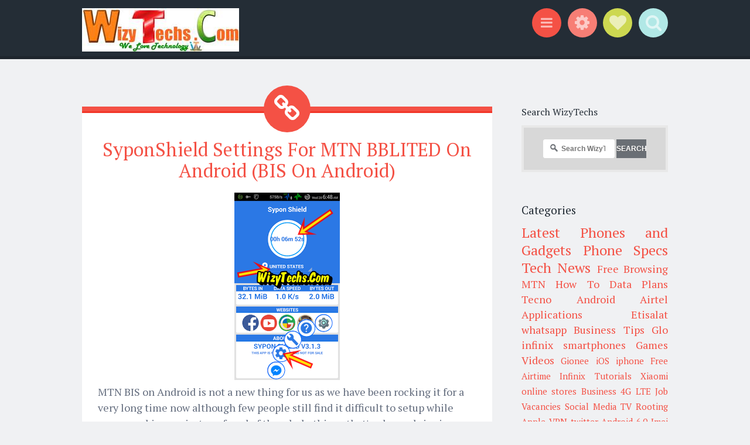

--- FILE ---
content_type: text/html; charset=UTF-8
request_url: https://www.wizytechs.com/2016/01/syponshield-settings-for-mtn-bblited-on.html
body_size: 31849
content:
<!DOCTYPE html>
<html dir='ltr' xmlns='http://www.w3.org/1999/xhtml' xmlns:b='http://www.google.com/2005/gml/b' xmlns:data='http://www.google.com/2005/gml/data' xmlns:expr='http://www.google.com/2005/gml/expr'>
<head>
<link href='https://www.blogger.com/static/v1/widgets/2944754296-widget_css_bundle.css' rel='stylesheet' type='text/css'/>
<!-- All In One SEO Pack 2016 for Blogger Blogspot By: http://whowantstuffs.blogspot.com Start -->
<title>SyponShield Settings For MTN BBLITED On Android  (BIS On Android) - WizyTechs Communication</title>
<meta content='SyponShield Settings For MTN BBLITED On Android  (BIS On Android)' name='keywords'/>
<meta content='et2rsvwcd55p gv-5lxm6tqxlqgsta.dv.googlehosted.com' name='google-site-verification'/>
<meta content='FA9F8B497384B24A59DE889B2BB23DA5' name='msvalidate.01'/>
<meta content='ALEXA VERIFICATION CODE' name='alexaVerifyID'/>
<meta content='b92acbfef0eb3c51' name='yandex-verification'/>
<meta content='global' name='distribution'/>
<meta content='1 days' name='revisit'/>
<meta content='1 days' name='revisit-after'/>
<meta content='document' name='resource-type'/>
<meta content='all' name='audience'/>
<meta content='general' name='rating'/>
<meta content='all' name='robots'/>
<meta content='en-us' name='language'/>
<meta content='Nigeria' name='geo.country'/>
<meta content='en_US' property='og:locale'/>
<meta content='en_GB' property='og:locale:alternate'/>
<meta content='USA' name='country'/>
<meta content='123694817973674' property='fb:app_id'/>
<meta content='donwise.obioha' property='fb:admins'/>
<meta content='@twitter.com/wizytechs' name='twitter:site'/>
<meta content='@Wizytechs' name='twitter:creator'/>
<meta content='WizyTechs' name='author'/>
<meta content='wizytechs@gmail.com' name='email'/>
<link href='https://https://plus.google.com/+wisdomobioha/about' rel='author'/>
<link href='https://https://plus.google.com/+wisdomobioha/posts' rel='publisher'/>
<!-- All In One SEO Pack 2016 for Blogger Blogspot By: http://whowantstuffs.blogspot.com End -->
<meta content='width=device-width, initial-scale=1' name='viewport'/>
<meta content='text/html; charset=UTF-8' http-equiv='Content-Type'/>
<meta content='blogger' name='generator'/>
<link href='https://www.wizytechs.com/favicon.ico' rel='icon' type='image/x-icon'/>
<link href='https://www.wizytechs.com/2016/01/syponshield-settings-for-mtn-bblited-on.html' rel='canonical'/>
<link rel="alternate" type="application/atom+xml" title="WizyTechs Communication - Atom" href="https://www.wizytechs.com/feeds/posts/default" />
<link rel="alternate" type="application/rss+xml" title="WizyTechs Communication - RSS" href="https://www.wizytechs.com/feeds/posts/default?alt=rss" />
<link rel="service.post" type="application/atom+xml" title="WizyTechs Communication - Atom" href="https://www.blogger.com/feeds/6793059026525248458/posts/default" />

<link rel="alternate" type="application/atom+xml" title="WizyTechs Communication - Atom" href="https://www.wizytechs.com/feeds/7063551887786638937/comments/default" />
<!--Can't find substitution for tag [blog.ieCssRetrofitLinks]-->
<link href='https://blogger.googleusercontent.com/img/b/R29vZ2xl/AVvXsEiVhs3HzblD0ZxS7h8jQr_9vegpLxjS0dawaHpVMWffMhnXcjFf6_9iJMY3tUeMWb41-1uSWA376Cx603Ds3OCndYUTQ4b1qM95J6XjgsN4TOD5b3s6-Gwqu8B_AcXspw_aAa2vzvRqPHw/s1600/syponshield-bblited-configuration.png' rel='image_src'/>
<meta content='https://www.wizytechs.com/2016/01/syponshield-settings-for-mtn-bblited-on.html' property='og:url'/>
<meta content='SyponShield Settings For MTN BBLITED On Android  (BIS On Android)' property='og:title'/>
<meta content='WizyTechs Communication is a Leading Distributor of Phone Accessories, MP3 Players, Electrical Accessories and General Goods. We are the Best' property='og:description'/>
<meta content='https://blogger.googleusercontent.com/img/b/R29vZ2xl/AVvXsEiVhs3HzblD0ZxS7h8jQr_9vegpLxjS0dawaHpVMWffMhnXcjFf6_9iJMY3tUeMWb41-1uSWA376Cx603Ds3OCndYUTQ4b1qM95J6XjgsN4TOD5b3s6-Gwqu8B_AcXspw_aAa2vzvRqPHw/w1200-h630-p-k-no-nu/syponshield-bblited-configuration.png' property='og:image'/>
<link href="//fonts.googleapis.com/css?family=Source+Sans+Pro:300,400,700,300italic,400italic,700italic&amp;subset=latin,latin-ext&amp;ver=3.9-beta2-27806" media="all" rel="stylesheet" type="text/css">
<link href="//fonts.googleapis.com/css?family=PT+Serif:400,700,400italic,700italic&amp;subset=latin,latin-ext&amp;ver=3.9-beta2-27806" media="all" rel="stylesheet" type="text/css">
<link href='//netdna.bootstrapcdn.com/font-awesome/4.0.3/css/font-awesome.css' rel='stylesheet'/>
<title>SyponShield Settings For MTN BBLITED On Android  (BIS On Android) ~ WizyTechs Communication</title>
<style id='page-skin-1' type='text/css'><!--
/*
-----------------------------------------------
Template Name  : Sorbet
Author         : NewBloggerThemes.com
Author URL     : http://newbloggerthemes.com/
Theme URL      : http://newbloggerthemes.com/sorbet-blogger-template/
Created Date   : Sunday, March 30, 2014
License        : GNU General Public License v2 or later
----------------------------------------------- */
body#layout ul{list-style-type:none;list-style:none}
body#layout ul li{list-style-type:none;list-style:none}
body#layout #headerbwrap {height:auto;}
body#layout #blogtitle {min-height:120px;}
body#layout #content {}
body#layout #slider {display:none;}
body#layout .sidebarrdivsearch {display:none;}
body#layout #headbox{display:none;}
body#layout #nav2{width:90%;}
/* Variable definitions
====================
*/
/* Use this with templates/template-twocol.html */
.section, .widget {
margin:0;
padding:0;
}
/* =Reset
-------------------------------------------------------------- */
html, body, div, span, applet, object, iframe,
h1, h2, h3, h4, h5, h6, p, blockquote, pre,
a, abbr, acronym, address, big, cite, code,
del, dfn, em, font, ins, kbd, q, s, samp,
small, strike, strong, sub, sup, tt, var,
dl, dt, dd, ol, ul, li,
fieldset, form, label, legend,
table, caption, tbody, tfoot, thead, tr, th, td, th {
border: 0;
font-family: inherit;
font-size: 100%;
font-style: inherit;
font-weight: inherit;
margin: 0;
outline: 0;
padding: 0;
vertical-align: baseline;
}
html {
font-size: 62.5%;
/* Corrects text resizing oddly in IE6/7 when body font-size is set using em units http://clagnut.com/blog/348/#c790 */
overflow-y: scroll;
/* Keeps page centered in all browsers regardless of content height */
-webkit-text-size-adjust: 100%;
/* Prevents iOS text size adjust after orientation change, without disabling user zoom */
-ms-text-size-adjust: 100%;
/* www.456bereastreet.com/archive/201012/controlling_text_size_in_safari_for_ios_without_disabling_user_zoom/ */
}
*,
*:before,
*:after {
/* apply a natural box layout model to all elements; see http://www.paulirish.com/2012/box-sizing-border-box-ftw/ */
-webkit-box-sizing: border-box;
/* Not needed for modern webkit but still used by Blackberry Browser 7.0; see http://caniuse.com/#search=box-sizing */
-moz-box-sizing: border-box;
/* Still needed for Firefox 28; see http://caniuse.com/#search=box-sizing */
box-sizing: border-box;
}
body {
background: #fff;
}
article,
aside,
details,
figcaption,
figure,
footer,
header,
main,
nav,
section {
display: block;
}
ol, ul {
list-style: none;
}
table {
/* tables still need 'cellspacing="0"' in the markup */
border-collapse: separate;
border-spacing: 0;
}
caption, th, td, th {
font-weight: normal;
text-align: left;
}
blockquote:before, blockquote:after,
q:before, q:after {
content: "";
}
blockquote, q {
quotes: "" "";
}
a:focus {
outline: thin dotted;
}
a:hover,
a:active {
outline: 0;
}
a img {
border: 0;
}
/* =Rebuild
----------------------------------------------- */
* html {
font-size: 100%;
}
html {
font-size: 16px;
line-height: 1.5em;
}
body,
button,
input,
select,
textarea {
color: #404040;
font-family: Georgia, "Bitstream Charter", serif;
font-size: 16px;
font-weight: 400;
}
/* Headings */
h1, h2, h3, h4, h5, h6 {
clear: both;
}
hr {
border: 1px solid #ccc;
border-width: 0 0 1px 0;
height: 0;
margin-top: -1px;
margin-bottom: 24px;
padding-top: 24px;
}
/* Text elements */
p {
margin-bottom: 24px;
}
ul, ol {
margin: 0px;
padding:0px;
list-style-type:none;
list-style:none
}
ul {
}
ol {
list-style: decimal;
}
li > ul,
li > ol {
margin-bottom: 0;
margin-left: 24px;
}
dt {
font-weight: 600;
}
dd {
margin: 0 24px 24px;
}
b, strong {
font-weight: 600;
}
dfn, cite, em, i {
font-style: italic;
}
blockquote {
margin: 0 24px;
}
address {
margin: 0 0 24px;
}
pre {
background: rgba(119, 119, 119, 0.5);
font-family: "Courier 10 Pitch", Courier, monospace;
font-size: 0.9375em;
line-height: 1.6em;
margin-top: -2px;
margin-bottom: 24px;
max-width: 100%;
overflow: auto;
padding: 24px;
}
code, kbd, tt, var {
font-family: Monaco, Consolas, "Andale Mono", "DejaVu Sans Mono", monospace;
font-size: 0.875em;
line-height: 1.71429em;
}
abbr, acronym {
border-bottom: 1px dotted #666;
cursor: help;
}
mark, ins {
background: #fff9c0;
text-decoration: none;
}
sup,
sub {
font-size: 75%;
height: 0;
line-height: 0;
position: relative;
vertical-align: baseline;
}
sup {
bottom: 1ex;
}
sub {
top: .5ex;
}
small {
font-size: 75%;
}
big {
font-size: 125%;
}
figure {
margin: 0;
}
table {
margin: 0 0 24px;
width: 100%;
}
th {
font-weight: bold;
}
img {
height: auto;
/* Make sure images are scaled correctly. */
max-width: 100%;
/* Adhere to container width. */
}
/* Alignment */
.alignleft {
display: inline;
float: left;
margin-right: 24px;
}
.alignright {
display: inline;
float: right;
margin-left: 24px;
}
.aligncenter {
clear: both;
display: block;
margin: 0 auto;
}
/* Text meant only for screen readers */
.screen-reader-text {
clip: rect(1px, 1px, 1px, 1px);
position: absolute !important;
}
.screen-reader-text:hover,
.screen-reader-text:active,
.screen-reader-text:focus {
background-color: #fff;
border: 1px solid #000;
-webkit-box-shadow: rgba(0, 0, 0, 0.6) 2px 2px 10px;
-moz-box-shadow: rgba(0, 0, 0, 0.6) 2px 2px 10px;
box-shadow: rgba(0, 0, 0, 0.6) 2px 2px 10px;
clip: auto !important;
display: inline-block;
font-weight: 600;
line-height: 24px;
padding: 24px;
z-index: 100000;
position: absolute !important;
top: 24px;
left: 24px;
}
/* Clearing */
.clear:before,
.clear:after {
content: '';
display: table;
}
.clear:after {
clear: both;
}
.entry-content:before,
.entry-content:after {
content: '';
display: table;
}
.entry-content:after {
clear: both;
}
.comment-content:before,
.comment-content:after {
content: '';
display: table;
}
.comment-content:after {
clear: both;
}
.site-header:before,
.site-header:after {
content: '';
display: table;
}
.site-header:after {
clear: both;
}
.bwrapsite-content:before,
.bwrapsite-content:after {
content: '';
display: table;
}
.bwrapsite-content:after {
clear: both;
}
.site-footer:before,
.site-footer:after {
content: '';
display: table;
}
.site-footer:after {
clear: both;
}
/* =Forms
----------------------------------------------- */
button,
input,
select,
textarea {
margin: 0;
/* Addresses margins set differently in IE6/7, F3/4, S5, Chrome */
vertical-align: baseline;
/* Improves appearance and consistency in all browsers */
*vertical-align: middle;
/* Improves appearance and consistency in all browsers */
}
button,
input[type="button"],
input[type="reset"],
input[type="submit"] {
border: 1px solid #ccc;
border-color: #ccc #ccc #bbb #ccc;
border-radius: 3px;
background: #e6e6e6;
box-shadow: inset 0 1px 0 rgba(255, 255, 255, 0.5), inset 0 15px 17px rgba(255, 255, 255, 0.5), inset 0 -5px 12px rgba(0, 0, 0, 0.05);
color: rgba(0, 0, 0, 0.8);
cursor: pointer;
/* Improves usability and consistency of cursor style between image-type 'input' and others */
-webkit-appearance: button;
/* Corrects inability to style clickable 'input' types in iOS */
text-shadow: 0 1px 0 rgba(255, 255, 255, 0.8);
}
button:hover,
input[type="button"]:hover,
input[type="reset"]:hover,
input[type="submit"]:hover {
border-color: #ccc #bbb #aaa #bbb;
box-shadow: inset 0 1px 0 rgba(255, 255, 255, 0.8), inset 0 15px 17px rgba(255, 255, 255, 0.8), inset 0 -5px 12px rgba(0, 0, 0, 0.02);
}
button:focus,
input[type="button"]:focus,
input[type="reset"]:focus,
input[type="submit"]:focus,
button:active,
input[type="button"]:active,
input[type="reset"]:active,
input[type="submit"]:active {
border-color: #aaa #bbb #bbb #bbb;
box-shadow: inset 0 -1px 0 rgba(255, 255, 255, 0.5), inset 0 2px 5px rgba(0, 0, 0, 0.15);
}
input[type="checkbox"],
input[type="radio"] {
padding: 0;
/* Addresses excess padding in IE8/9 */
}
input[type="search"] {
-webkit-appearance: textfield;
/* Addresses appearance set to searchfield in S5, Chrome */
-webkit-box-sizing: content-box;
/* Addresses box sizing set to border-box in S5, Chrome (include -moz to future-proof) */
-moz-box-sizing: content-box;
box-sizing: content-box;
}
input[type="search"]::-webkit-search-decoration {
/* Corrects inner padding displayed oddly in S5, Chrome on OSX */
-webkit-appearance: none;
}
button::-moz-focus-inner,
input::-moz-focus-inner {
/* Corrects inner padding and border displayed oddly in FF3/4 www.sitepen.com/blog/2008/05/14/the-devils-in-the-details-fixing-dojos-toolbar-buttons/ */
border: 0;
padding: 0;
}
input[type="text"],
input[type="email"],
input[type="url"],
input[type="password"],
input[type="search"],
textarea {
color: #666;
border: 1px solid #ccc;
border-radius: 3px;
}
input[type="text"]:focus,
input[type="email"]:focus,
input[type="url"]:focus,
input[type="password"]:focus,
input[type="search"]:focus,
textarea:focus {
color: #111;
}
input[type="text"],
input[type="email"],
input[type="url"],
input[type="password"],
input[type="search"] {
padding: 3px;
}
textarea {
overflow: auto;
/* Removes default vertical scrollbar in IE6/7/8/9 */
padding-left: 3px;
vertical-align: top;
/* Improves readability and alignment in all browsers */
width: 98%;
}
* html {
font-size: 112.5%;
}
html {
font-size: 18px;
line-height: 1.5em;
}
h6, button,
input[type="button"],
input[type="reset"],
input[type="submit"], .site-footer, .main-navigation, .secondary-navigation, a.nbtmore-link, .nbtentry-meta, .nbtentry-meta a, .pingback .edit-link,
.trackback .edit-link, #cancel-comment-reply-link, .reply, .comment-metadata, .comment-metadata a, .comment-form-author,
.comment-form-email,
.comment-form-url,
.comment-form-comment, #infinite-footer .blog-info a,
#infinite-footer .blog-credits, #infinite-handle span {
letter-spacing: 0px;
text-transform: uppercase;
}
.entry-format, .hentry:before, .togglesnbtdiv .togglenbtclass:before, .nbtcomments-link:before,
.nbtpost-date:before,
.sticky .nbtpost-date:before,
.nbttags-links:before,
.nbtbyline:before,
.edit-link:before, .page-title:before, .bwrapsite-content [class*="paging-navigation"] a:before,
.bwrapsite-content [class*="post-navigation"] a:before, #cancel-comment-reply-link:before, .reply:before, .bwrapsocial-links ul a:before {
-webkit-font-smoothing: antialiased;
font-family: "FontAwesome";
font-size: 24px;
font-style: normal;
font-weight: normal;
line-height: 1;
text-decoration: none;
vertical-align: text-bottom;
}
.entry-format, .hentry:before {
font-size: 2.61111em;
line-height: 1.14894em;
background: #f45145;
border-radius: 50%;
color: white;
display: block;
line-height: 80px;
margin-left: -40px;
position: absolute;
top: -44px;
left: 50%;
text-align: center;
width: 80px;
height: 80px;
}
@media screen and (max-width: 47.2226em) {
.entry-format, .hentry:before {
font-size: 1.61111em;
line-height: 1.86207em;
width: 60px;
height: 60px;
top: -32px;
margin-left: -30px;
line-height: 60px;
}
}
/* =Global */
body {
background: #f0f1f3;
color: #656e7f;
font-family: "PT Serif","Source Sans Pro", Helvetica, Arial, sans-serif;
font-size: 18px;
font-weight: 300;
line-height: 27px;
}
button,
input,
select,
textarea {
background: white;
color: #242d36;
font-family: "Source Sans Pro", Helvetica, Arial, sans-serif;
}
/* Alignment */
.alignleft {
display: inline;
float: left;
margin: 13.5px 27px 13.5px 0;
}
.alignright {
display: inline;
float: right;
margin: 13.5px 0 13.5px 27px;
}
.aligncenter {
clear: both;
display: block;
margin: 13.5px auto;
}
/* Headings */
h1 {
line-height: 0.57447em;
color: #242d36;
font-family: "PT Serif", Georgia, Times, serif;
font-size: 47px;
margin: 27px 0;
}
h2 {
line-height: 0.93103em;
color: #242d36;
font-family: "PT Serif", Georgia, Times, serif;
font-size: 32px;
margin: 27px 0;
}
h3 {
line-height: 1.17391em;
color: #242d36;
font-family: "PT Serif", Georgia, Times, serif;
font-size: 23px;
margin: 27px 0;
}
h4 {
line-height: 1.5em;
color: #242d36;
font-family: "PT Serif", Georgia, Times, serif;
font-size: 18px;
margin: 27px 0;
}
h5 {
line-height: 1.5em;
color: #242d36;
font-family: "PT Serif", Georgia, Times, serif;
font-size: 18px;
margin: 27px 0;
}
h6 {
line-height: 1.8em;
color: #242d36;
font-family: "PT Serif", Georgia, Times, serif;
font-size: 15px;
margin: 27px 0;
}
h5 {
font-style: italic;
}
hr {
background-color: #242d36;
height: 1px;
margin-bottom: 26px;
padding: 0;
}
/* Text elements */
p {
margin-bottom: 27px;
}
ul {
margin: 0px;
padding:0px;
list-style-type:none;
list-style:none
}
ul ul {
list-style: square;
}
ul ul ul {
list-style: circle;
}
ol {
margin: 0 0 10px 17px;
list-style: decimal;
}
ol ol {
list-style: lower-alpha;
}
ol ol ol {
list-style: lower-roman;
}
li > ul,
li > ol {
margin-bottom: 0;
margin-left: 27px;
}
dt {
font-weight: 400;
}
dd {
margin: 13.5px 0 13.5px 27px;
}
b, strong {
font-weight: bold;
}
dfn, cite, em, i {
font-style: italic;
}
blockquote {
color: #9ba2af;
font-family: "PT Serif", Georgia, Times, serif;
border-left: 5px solid rgba(155, 162, 175, 0.25);
margin-left: 0;
margin-right: 0;
margin-bottom: 27px;
padding-left: 27px;
}
blockquote blockquote {
font-size: inherit;
}
button,
input[type="button"],
input[type="reset"],
input[type="submit"] {
-webkit-box-sizing: border-box;
-moz-box-sizing: border-box;
box-sizing: border-box;
font-size: 0.83333em;
line-height: 1.8em;
-webkit-box-shadow: none;
-moz-box-shadow: none;
box-shadow: none;
-webkit-transition: all 0.3s ease-in-out;
-moz-transition: all 0.3s ease-in-out;
-o-transition: all 0.3s ease-in-out;
transition: all 0.3s ease-in-out;
background-color: #242d36;
border: 0;
border-radius: 0;
color: #f0f1f3;
padding: 13.5px 27px;
text-shadow: none;
}
button:hover,
input[type="button"]:hover,
input[type="reset"]:hover,
input[type="submit"]:hover {
-webkit-box-shadow: none;
-moz-box-shadow: none;
box-shadow: none;
-webkit-transition: all 0.3s ease-in-out;
-moz-transition: all 0.3s ease-in-out;
-o-transition: all 0.3s ease-in-out;
transition: all 0.3s ease-in-out;
background-color: #242d36;
color: rgba(240, 241, 243, 0.7);
}
@media screen and (max-width: 47.2226em) {
button,
input[type="button"],
input[type="reset"],
input[type="submit"] {
font-size: 0.83333em;
line-height: 1.8em;
padding: 13.5px;
width: 100%;
}
}
input[type="text"],
input[type="email"],
input[type="url"],
input[type="password"],
input[type="search"] {
background: #f9f9fa;
border: 1px solid #f0f1f3;
-webkit-box-sizing: border-box;
-moz-box-sizing: border-box;
box-sizing: border-box;
max-width: 100%;
padding: 12.5px;
}
input[type="text"]:focus,
input[type="email"]:focus,
input[type="url"]:focus,
input[type="password"]:focus,
input[type="search"]:focus {
background: white;
border: 1px solid #f77e75;
outline: none;
}
@media screen and (max-width: 47.2226em) {
input[type="text"],
input[type="email"],
input[type="url"],
input[type="password"],
input[type="search"] {
padding: 13.5px;
width: 100%;
}
}
textarea {
background: #f9f9fa;
border: 1px solid #f0f1f3;
-webkit-box-sizing: border-box;
-moz-box-sizing: border-box;
box-sizing: border-box;
max-width: 100%;
padding: 12.5px;
}
textarea:focus {
background: white;
border: 1px solid #f77e75;
outline: none;
}
@media screen and (max-width: 47.2226em) {
textarea {
padding: 13.5px;
width: 100%;
}
}
address {
font-style: italic;
margin-bottom: 27px;
}
pre {
background: rgba(0, 0, 0, 0.03);
font-family: "Courier 10 Pitch", Courier, monospace;
font-size: 0.83333em;
line-height: 1.8em;
margin-bottom: 27px;
padding: 27px;
overflow: auto;
max-width: 100%;
}
code, kbd, tt, var {
font: 15px Monaco, Consolas, "Andale Mono", "DejaVu Sans Mono", monospace;
font-size: 0.83333em;
line-height: 1.8em;
}
abbr, acronym {
border-bottom: 1px dotted #9ba2af;
cursor: help;
margin-bottom: 26px;
}
mark, ins {
background: fff9c0;
text-decoration: none;
}
sup,
sub {
font-size: 0.83333em;
line-height: 1.8em;
height: 0;
line-height: 0;
position: relative;
vertical-align: baseline;
}
sup {
bottom: 1ex;
}
sub {
top: 0.5ex;
}
small {
font-size: 0.83333em;
line-height: 1.8em;
}
big {
font-size: 1.27778em;
line-height: 1.17391em;
}
figure {
margin: 0;
}
table {
margin-bottom: 27px;
width: 100%;
}
td, th {
border-bottom: 1px solid rgba(155, 162, 175, 0.25);
border-collapse: collapse;
padding: 6.75px 3px 5.75px;
}
th {
font-weight: 700;
}
img {
height: auto;
max-width: 100%;
}
/* Links */
a {
color: #f45145;
text-decoration: none;
-webkit-transition: all 0.2s ease-in-out;
-moz-transition: all 0.2s ease-in-out;
-o-transition: all 0.2s ease-in-out;
transition: all 0.2s ease-in-out;
}
a:visited {
color: #f45145;
}
a:hover, a:focus, a:active {
color: #f77e75;
-webkit-transition: all 0.2s ease-in-out;
-moz-transition: all 0.2s ease-in-out;
-o-transition: all 0.2s ease-in-out;
transition: all 0.2s ease-in-out;
}
/* Show or hide a11y text */
/* Clearing */
/* =Layout */
.site-header {
background: #242d36;
border-bottom: 5px solid #1e252d;
margin: 0;
position: relative;
width: 100%;
z-index: 100;
}
.site-header img {
display: block;
margin: 0 auto;
max-height: 200px;
}
.bwrapsite-content {
margin: 81px auto 0;
max-width: 55.556em;
}
@media screen and (max-width: 59.306em) {
.bwrapsite-content {
max-width: 41.667em;
}
}
@media screen and (max-width: 47.2226em) {
.bwrapsite-content {
margin-top: 54px;
}
}
.content-area {
float: left;
margin: 0 -25% 0 0;
width: 100%;
}
@media screen and (max-width: 47.2226em) {
.content-area {
clear: both;
float: none;
margin: 0 auto;
}
}
.bwrapsite-main,
.page-template-nosidebar-page-php .bwrapsite-main {
margin: 0 15%;
}
@media screen and (max-width: 59.306em) {
.bwrapsite-main,
.page-template-nosidebar-page-php .bwrapsite-main {
margin: 0 auto;
}
}
.right-sidebar .bwrapsite-main {
margin: 0 30% 0 0;
}
@media screen and (max-width: 47.2226em) {
.right-sidebar .bwrapsite-main {
clear: both;
float: none;
margin: 0 auto;
}
}
.bwrapsite-content .bwrapwidget-area {
float: right;
overflow: hidden;
width: 25%;
}
@media screen and (max-width: 47.2226em) {
.bwrapsite-content .bwrapwidget-area {
clear: both;
float: none;
margin: 27px auto 0;
padding: 0 27px;
width: 100%;
}
}
.site-footer {
background: #242d36;
border-top: 5px solid #1a2027;
clear: both;
color: #f0f1f3;
font-size: 0.73333em;
line-height: 1.8em;
margin: 27px auto 0;
padding: 27px;
text-align: center;
width: 100%;
}
.site-footer a {
color: #f0f1f3;
text-decoration: none;
}
.site-info {
margin: 0 auto;
max-width: 55.556em;
}
@media screen and (max-width: 59.306em) {
.site-info {
max-width: 41.667em;
}
}
/* =Header */
.site-header-wrapper {
margin: 0 auto;
max-width: 55.556em;
}
@media screen and (max-width: 59.306em) {
.site-header-wrapper {
max-width: 41.667em;
}
}
.bwrapsite-branding {
float: left;
margin: 13.5px 0 8.5px;
max-width: 60%;
}
@media screen and (max-width: 47.2226em) {
.bwrapsite-branding {
clear: both;
float: none;
margin: 27px auto;
max-width: 100%;
text-align: center;
width: 100%;
}
}
.site-title {
font-size: 1.27778em;
line-height: 1.17391em;
margin: 0;
}
.site-title a {
color: #f0f1f3;
padding: 0;
text-decoration: none;
}
.site-description {
color: rgba(240, 241, 243, 0.6);
font-size: 0.83333em;
line-height: 1.8em;
font-family: "Source Sans Pro", Helvetica, Arial, sans-serif;
margin: 0;
}
.togglesnbtdiv {
float: right;
margin: 13.5px 0 8.5px;
text-align: right;
width: 33%;
}
@media screen and (max-width: 47.2226em) {
.togglesnbtdiv {
clear: both;
float: none;
width: 100%;
text-align: center;
}
}
.togglesnbtdiv .togglenbtclass {
cursor: pointer;
display: inline-block;
}
.togglesnbtdiv .togglenbtclass.active:before {
color: white;
}
.togglesnbtdiv .togglenbtclass:hover:before {
-webkit-transition: all 0.3s ease-in-out;
-moz-transition: all 0.3s ease-in-out;
-o-transition: all 0.3s ease-in-out;
transition: all 0.3s ease-in-out;
color: white;
}
.togglesnbtdiv .togglenbtclass:before {
vertical-align: middle;
font-size: 1.61111em;
line-height: 1.86207em;
-webkit-transition: all 0.3s ease-in-out;
-moz-transition: all 0.3s ease-in-out;
-o-transition: all 0.3s ease-in-out;
transition: all 0.3s ease-in-out;
background-color: #f45145;
border-radius: 50%;
color: rgba(255, 255, 255, 0.6);
cursor: pointer;
display: block;
line-height: 50px;
margin-left: 6.75px;
position: relative;
text-align: center;
width: 50px;
height: 50px;
}
@media screen and (max-width: 47.2226em) {
.togglesnbtdiv .togglenbtclass:before {
margin: 0 3.375px;
}
}
.togglesnbtdiv #menu-toggle:before {
background-color: #f45145;
content: "\f0c9";
font-family: FontAwesome;
font-size: 1.27778em;
line-height: 1.17391em;
line-height: 50px;
top: -2px;
}
.togglesnbtdiv #sidebar-toggle:before {
line-height: 50px;
background-color: #f77e75;
content: "\f013";
font-family: FontAwesome;
}
.togglesnbtdiv #social-links-toggle:before {
font-size: 1.61111em;
line-height: 1.86207em;
line-height: 50px;
background-color: #cdd851;
content: "\f004";
font-family: FontAwesome;
}
.togglesnbtdiv #search-toggle:before {
line-height: 50px;
background-color: #b1e8e6;
content: "\f002";
font-family: FontAwesome;
}
.panel .bwrapwidget-area:before,
.panel .bwrapwidget-area:after {
content: "";
display: table;
}
.panel .bwrapwidget-area:after {
clear: both;
}
.panel {
display: none;
margin: 0;
position: relative;
width: 100%;
z-index: 3;
}
.panel#social-links-toggle-nav {
background: #cdd851;
border-bottom: 5px solid #c6d238;
}
.panel#search-toggle-nav {
background: #b1e8e6;
border-bottom: 5px solid #a5e5e2;
}
.panel#menu-toggle-nav {
background: #f45145;
border-bottom: 5px solid #f23628;
}
.panel#sidebar-toggle-nav {
background: #f77e75;
border-bottom: 5px solid #f56358;
}
.panel .bwrapwidget-areas:before,
.panel .bwrapwidget-areas:after {
content: "";
display: table;
}
.panel .bwrapwidget-areas:after {
clear: both;
}
.panel .bwrapwidget-areas {
margin: 0 auto;
max-width: 55.556em;
padding: 13.5px 0 0;
}
@media screen and (max-width: 59.306em) {
.panel .bwrapwidget-areas {
padding: 27px;
}
}
.panel .bwrapwidget-area {
color: white;
float: left;
margin-right: 5%;
width: 30%;
}
.panel .bwrapwidget-area .widget {
line-height: 1.8em;
}
.panel .bwrapwidget-area .widget a {
color: white;
}
.panel .bwrapwidget-area .widget .widget-title {
color: white;
}
.panel .bwrapwidget-area .widget .widget h2 {
color: white;
}
@media screen and (max-width: 47.2226em) {
.panel .bwrapwidget-area {
clear: both;
float: none;
width: 100%;
}
}
.panel .bwrapwidget-area:nth-of-type(3n) {
margin-right: 0;
}
.panel .search-wrapper {
margin: 0 auto;
max-width: 55.556em;
padding: 13.5px 0;
}
.panel .search-wrapper input[type="search"] {
font-size: 1.27778em;
line-height: 1.17391em;
border: 0;
border-radius: 0;
margin: 0;
padding: 13.5px 27px;
width: 70%;
}
@media screen and (max-width: 47.2226em) {
.panel .search-wrapper input[type="search"] {
font-size: 0.83333em;
line-height: 1.8em;
padding: 13.5px;
}
}
.panel .search-wrapper input[type="submit"] {
font-size: 1.27778em;
line-height: 1.17391em;
float: right;
margin: 0;
width: 25%;
}
@media screen and (max-width: 47.2226em) {
.panel .search-wrapper input[type="submit"] {
font-size: 0.83333em;
line-height: 1.8em;
padding: 13.5px 6.75px;
width: 28%;
}
}
@media screen and (max-width: 59.306em) {
.panel .search-wrapper {
max-width: 41.667em;
}
}
@media screen and (max-width: 47.2226em) {
.panel .search-wrapper {
padding-left: 27px;
padding-right: 27px;
}
}
/* =Menu */
.main-navigation {
font-size: 0.83333em;
line-height: 1.8em;
color: #f77e75;
display: block;
margin: 0 auto;
padding: 13.5px 0;
position: relative;
max-width: 55.556em;
text-align: center;
width: 100%;
}
.main-navigation ul {
list-style: none;
margin: 0;
padding-left: 0;
position: relative;
}
.main-navigation ul li:hover > ul {
-webkit-transition: all 0.2s ease-in-out;
-moz-transition: all 0.2s ease-in-out;
-o-transition: all 0.2s ease-in-out;
transition: all 0.2s ease-in-out;
opacity: 1;
visibility: visible;
}
.main-navigation ul ul {
display: block;
float: left;
left: -6.75px;
position: absolute;
top: 27px;
text-align: left;
opacity: 0;
visibility: hidden;
z-index: 999;
}
.main-navigation ul ul a {
line-height: 1.19118em;
width: 216px;
padding: 13.5px;
}
.main-navigation ul ul a:hover {
color: #f0f1f3;
}
.main-navigation ul ul:before {
border-top: 0;
border-left: 13.5px solid transparent;
border-right: 13.5px solid transparent;
border-bottom: 13.5px solid #242d36;
content: "";
display: block;
position: relative;
top: 0;
left: 27px;
width: 0;
height: 13.5px;
}
.main-navigation ul ul ul {
left: 100%;
top: 0;
}
.main-navigation ul ul ul:before {
display: none;
}
.main-navigation li {
display: inline-block;
margin: 3.375px 13.5px;
position: relative;
}
@media screen and (max-width: 47.2226em) {
.main-navigation li {
margin: 0;
}
}
.main-navigation li li {
background: #242d36;
border-bottom: 1px solid rgba(255, 255, 255, 0.2);
margin: 0;
}
.main-navigation a {
color: rgba(255, 255, 255, 0.6);
display: inline-block;
text-decoration: none;
}
.main-navigation a:hover {
color: white;
}
.main-navigation .current_page_item > a,
.main-navigation .current-menu-item > a {
color: white;
}
@media screen and (max-width: 47.2226em) {
.main-navigation {
padding-top: 0;
}
.main-navigation ul {
list-style: none;
margin: 0;
padding: 0;
text-align: left;
}
.main-navigation ul ul {
display: block;
float: none;
opacity: 1;
position: relative;
visibility: visible;
top: auto;
}
.main-navigation ul ul:before {
display: none;
}
.main-navigation ul ul li {
background: transparent;
border-bottom: 0;
}
.main-navigation ul ul a {
padding: 13.5px 13.5px 13.5px 27px;
width: auto;
}
.main-navigation ul ul ul {
left: auto;
top: auto;
}
.main-navigation ul ul ul a {
padding-left: 54px;
}
.main-navigation ul li:hover > ul {
display: block;
}
.main-navigation li {
display: block;
position: relative;
}
.main-navigation a {
border-top: 1px solid rgba(255, 255, 255, 0.25);
color: white;
display: block;
padding: 13.5px;
text-decoration: none;
}
.main-navigation ul:first-child > li:first-child > a {
border-top: 0;
}
}
.secondary-navigation {
font-size: 0.83333em;
line-height: 1.8em;
margin: 27px 0;
text-align: center;
}
.secondary-navigation ul {
list-style: none;
margin: 0 27px;
padding: 0;
}
.secondary-navigation li {
display: inline-block;
list-style: none;
margin: 0 10px 0 0;
}
.secondary-navigation li:after {
content: "\f0c1";
margin: 0 0 0 9px;
font-family: FontAwesome;
}
.secondary-navigation li:last-of-type:after {
display: none;
}
.secondary-navigation a {
color: #9ba2af;
}
/* =Content */
.entry-format {
background: transparent;
color: transparent;
z-index: 4;
}
.hentry {
background-color: white;
border-top: 8px solid #f45145;
margin: 0 0 81px;
padding: 27px 27px 22px;
position: relative;
}
.hentry:after {
border-top: 3px solid #f23628;
content: "";
display: block;
position: absolute;
top: 0;
left: 0;
width: 100%;
height: 0;
z-index: 1;
}
.hentry:before {
content: "\f0c1";
z-index: 2;
font-family: FontAwesome;
}
@media screen and (max-width: 47.2226em) {
.hentry {
margin-bottom: 54px;
}
}
.search-no-results .hentry:before {
display: none;
}
.search-no-results .hentry .search-field {
display: block;
float: left;
margin-right: 13.5px;
}
.error404 .hentry:before {
display: none;
}
.error404 .hentry .search-field {
display: block;
float: left;
margin-right: 13.5px;
}
.nbtbyline {
}
.single .nbtbyline,
.group-blog .nbtbyline {
display: inline;
}
.entry-content,
.entry-summary {
margin-bottom: 17px;
margin-top: 17px;
}
.entry-thumbnail img {
display: block;
margin: 0 auto;
}
a.nbtmore-link {
font-size: 0.83333em;
line-height: 1.8em;
color: #9ba2af;
text-decoration: none;
}
.entry-title {
line-height: 1.14894em;
color: #f45145;
margin: 20px 0;
text-align: center;
}
.entry-title a {
color: #f45145;
text-decoration: none;
}
@media screen and (max-width: 47.2226em) {
.entry-title {
font-size: 1.61111em;
line-height: 1.86207em;
line-height: 1.39655em;
}
}
.nbtentry-meta, .nbtentry-meta a, .pingback .edit-link {
color: #9ba2af;
font-size: 0.83333em;
line-height: 1.8em;
}
.nbtentry-meta a, .pingback .edit-link a {
font-size: inherit;
}
.nbtcomments-link,
.nbtpost-date,
.sticky .nbtpost-date,
.nbttags-links,
.nbtbyline,
.edit-link {
margin-right: 15px;
}
.nbtcomments-link a,
.nbtpost-date a,
.sticky .nbtpost-date a,
.nbttags-links a,
.nbtbyline a,
.edit-link a {
text-decoration: none;
}
.nbtcomments-link:before,
.nbtpost-date:before,
.sticky .nbtpost-date:before,
.nbttags-links:before,
.nbtbyline:before,
.edit-link:before {
margin-right: 8px;
}
@media screen and (max-width: 47.2226em) {
.nbtcomments-link,
.nbtpost-date,
.sticky .nbtpost-date,
.nbttags-links,
.nbtbyline,
.edit-link {
clear: both;
display: block;
float: none;
margin: 0;
width: 100%;
}
}
.nbtcomments-link:before {
content: "\f075";
font-family: FontAwesome;
}
.nbtpost-date:before {
content: "\f017";
font-family: FontAwesome;
}
.nbttags-links:before {
content: "\f02b";
font-family: FontAwesome;
}
.nbtbyline:before {
content: "\f007";
font-family: FontAwesome;
}
.sep {
margin: 0 6.75px;
}
.page-title {
color: #9ba2af;
display: inline-block;
font-size: 1.27778em;
line-height: 1.17391em;
margin: 0 0 54px;
}
@media screen and (max-width: 47.2226em) {
.page-title {
padding: 0 27px;
text-align: center;
}
}
.page-title:before {
font-size: 1.33333em;
line-height: 2.25em;
line-height: 1.125em;
margin-right: 3px;
}
/* Search */
.search-results .page .sep:first-of-type {
display: none;
}
/* Make sure embeds and iframes fit their containers */
embed,
iframe,
object {
max-width: 100%;
}
/* =Widgets */
.panel .bwrapwidget-area .widget {
font-size: 0.83333em;
margin-bottom: 27px;
overflow: hidden;
}
#secondarybwrap .widget {
font-size: 0.83333em;
line-height: 1.8em;
margin-bottom: 27px;
overflow: hidden;
}
.widget select {
max-width: 100%;
margin-left: 1px;
}
#secondarybwrap .widget a, .panel .bwrapwidget-area .widget a {
text-decoration: none;
}
.widget-title {
font-size: 1.27778em;
line-height: 1.17391em;
color: #242d36;
margin: 13.5px 0;
}
.panel .bwrapwidget-area .widget h2 {
font-size: 1.27778em;
line-height: 1.17391em;
margin: 13.5px 0;
}
#secondarybwrap .widget h2 {
font-size: 1.27778em;
line-height: 1.17391em;
color: #242d36;
margin: 0 0 13.5px 0;
}
.widget_search input {
border-color: #e2e4e8;
width: 100%;
}
.widget_search input[type="submit"] {
display: none;
}
@media screen and (max-width: 47.2226em) {
.widget_search input[type="submit"] {
font-size: 1.27778em;
line-height: 1.17391em;
display: block;
}
}
/* =Social Links */
.bwrapsocial-links {
margin: 0 auto;
max-width: 55.556em;
padding: 13.5px 0;
text-align: center;
}
.bwrapsocial-links ul {
list-style: none;
margin: 0;
padding: 0;
}
.bwrapsocial-links ul li {
display: inline-block;
list-style: none;
margin: 0;
}
.bwrapsocial-links ul a {
display: inline-block;
margin-right: 4.5px;
text-decoration: none;
}
.bwrapsocial-links ul a:before {
font-size: 1.77778em;
line-height: 1.6875em;
background: rgba(255, 255, 255, 0.5);
border-radius: 50%;
color: #cdd851;
display: block;
line-height: 1;
margin-top: 6.75px;
margin-bottom: 6.75px;
padding: 9px;
text-align: center;
-webkit-transition: all 0.1s ease-in-out;
-moz-transition: all 0.1s ease-in-out;
-o-transition: all 0.1s ease-in-out;
transition: all 0.1s ease-in-out;
width: 1.6em;
}
.bwrapsocial-links ul a:hover {
text-decoration: none;
}
.bwrapsocial-links ul a:hover:before {
background: white;
text-decoration: none;
-webkit-transition: all 0.1s ease-in-out;
-moz-transition: all 0.1s ease-in-out;
-o-transition: all 0.1s ease-in-out;
transition: all 0.1s ease-in-out;
}
.bwrapsocial-links ul:last-of-type {
margin-right: 0;
}
.bwrapsocial-links ul a[href*="facebook.com/wizytechs"]:before {
content: "\f09a";
font-family: FontAwesome;
}
.bwrapsocial-links ul a[href*="twitter.com/wizytechs"]:before {
content: "\f099";
font-family: FontAwesome;
}
.bwrapsocial-links ul a[href*="dribbble.com"]:before {
content: "\f17d";
font-family: FontAwesome;
}
.bwrapsocial-links ul a[href*="plus.google.com/+wisdomobioha/posts"]:before {
content: "\f0d5";
font-family: FontAwesome;
}
.bwrapsocial-links ul a[href*="pinterest.com"]:before {
content: "\f0d2";
font-family: FontAwesome;
}
.bwrapsocial-links ul a[href*="github.com"]:before {
content: "\f09b";
font-family: FontAwesome;
}
.bwrapsocial-links ul a[href*="tumblr.com"]:before {
content: "\f173";
font-family: FontAwesome;
}
.bwrapsocial-links ul a[href*="youtube.com/wizytechs"]:before {
content: "\f167";
font-family: FontAwesome;
}
.bwrapsocial-links ul a[href*="flickr.com"]:before {
content: "\f16e";
font-family: FontAwesome;
}
.bwrapsocial-links ul a[href*="vimeo.com"]:before {
content: "\f194";
font-family: FontAwesome;
}
.bwrapsocial-links ul a[href*="instagram.com"]:before {
content: "\f16d";
font-family: FontAwesome;
}
.bwrapsocial-links ul a[href*="linkedin.com"]:before {
content: "\f0e1";
font-family: FontAwesome;
}
.bwrapsocial-links ul a[href*="/feeds/posts/default"]:before {
content: "\f09e";
font-family: FontAwesome;
}
.bwrapsocial-links ul a:before {
content: "\f064";
font-family: FontAwesome;
}
.related-postbwrap {
margin: 10px auto 0;
font-size: 90%;
}
.related-postbwrap h4 {
font-weight:  bold;
margin: 0 0 .5em;
}
.related-post-style-2, .related-post-style-2 li {
list-style: none;
margin: 0;
padding: 0;
}
.related-post-style-2 li {
border-top: 1px solid #eee;
overflow: hidden;
padding: 10px 0px;
}
.related-post-style-2 li:first-child {
border-top: none;
}
.related-post-style-2 .related-post-item-thumbnail {
width: 80px;
height: 80px;
max-width: none;
max-height: none;
background-color: transparent;
border: none;
float: left;
margin: 2px 10px 0 0;
padding: 0;
}
.related-post-style-2 .related-post-item-title {
font-weight: bold;
font-size: 100%;
}
.related-post-style-2 .related-post-item-summary {
display: block;
}
h2.date-header {
margin: 10px 0px;
display: none;
}
.main .widget {
margin: 0 0 5px;
padding: 0 0 2px;
}
.main .Blog {
border-bottom-width: 0;
}
#header .description {
color:#ffffff;
font-size:14px;
text-shadow:0px 1px 0px #000000;
}
/* Comments----------------------------------------------- */
#comments {
padding:15px;
margin-bottom:20px;
background: #fff;
}
#comments h4 {
font-size:22px;
margin-bottom:10px;
}
.deleted-comment {
font-style: italic;
color: gray;
}
#blog-pager-newer-link {
float: left;
}
#blog-pager-older-link {
float: right;
}
#blog-pager {
text-align: center;
padding:5px;
}
.feed-links {
clear: both;
}
.comment-form {
max-width: 600px;
}
#navbar-iframe {
height: 0;
visibility: hidden;
display: none;
}
.PopularPosts .widget-content ul li {
padding:6px 0px;
}
.reaction-buttons table{
border:none;
margin-bottom:5px;
}
.reaction-buttons table, .reaction-buttons td{
border:none !important;
}
.pbtthumbimg {
float:left;
margin:0px 10px 5px 5px;
padding:4px;
width:200px;
height:150px;
}
#primarybwrap, #secondarybwrap {
word-wrap:break-word;
}
.status-msg-wrap {
font-size: 110%;
width: 90%;
margin: 10px auto 50px;
position: relative;
}

--></style>
<script src='https://ajax.googleapis.com/ajax/libs/jquery/1.10.2/jquery.min.js' type='text/javascript'></script>
<script type='text/javascript'>
//<![CDATA[

/*! jQuery Migrate v1.2.1 | (c) 2005, 2013 jQuery Foundation, Inc. and other contributors | jquery.org/license */
jQuery.migrateMute===void 0&&(jQuery.migrateMute=!0),function(e,t,n){function r(n){var r=t.console;i[n]||(i[n]=!0,e.migrateWarnings.push(n),r&&r.warn&&!e.migrateMute&&(r.warn("JQMIGRATE: "+n),e.migrateTrace&&r.trace&&r.trace()))}function a(t,a,i,o){if(Object.defineProperty)try{return Object.defineProperty(t,a,{configurable:!0,enumerable:!0,get:function(){return r(o),i},set:function(e){r(o),i=e}}),n}catch(s){}e._definePropertyBroken=!0,t[a]=i}var i={};e.migrateWarnings=[],!e.migrateMute&&t.console&&t.console.log&&t.console.log("JQMIGRATE: Logging is active"),e.migrateTrace===n&&(e.migrateTrace=!0),e.migrateReset=function(){i={},e.migrateWarnings.length=0},"BackCompat"===document.compatMode&&r("jQuery is not compatible with Quirks Mode");var o=e("<input/>",{size:1}).attr("size")&&e.attrFn,s=e.attr,u=e.attrHooks.value&&e.attrHooks.value.get||function(){return null},c=e.attrHooks.value&&e.attrHooks.value.set||function(){return n},l=/^(?:input|button)$/i,d=/^[238]$/,p=/^(?:autofocus|autoplay|async|checked|controls|defer|disabled|hidden|loop|multiple|open|readonly|required|scoped|selected)$/i,f=/^(?:checked|selected)$/i;a(e,"attrFn",o||{},"jQuery.attrFn is deprecated"),e.attr=function(t,a,i,u){var c=a.toLowerCase(),g=t&&t.nodeType;return u&&(4>s.length&&r("jQuery.fn.attr( props, pass ) is deprecated"),t&&!d.test(g)&&(o?a in o:e.isFunction(e.fn[a])))?e(t)[a](i):("type"===a&&i!==n&&l.test(t.nodeName)&&t.parentNode&&r("Can't change the 'type' of an input or button in IE 6/7/8"),!e.attrHooks[c]&&p.test(c)&&(e.attrHooks[c]={get:function(t,r){var a,i=e.prop(t,r);return i===!0||"boolean"!=typeof i&&(a=t.getAttributeNode(r))&&a.nodeValue!==!1?r.toLowerCase():n},set:function(t,n,r){var a;return n===!1?e.removeAttr(t,r):(a=e.propFix[r]||r,a in t&&(t[a]=!0),t.setAttribute(r,r.toLowerCase())),r}},f.test(c)&&r("jQuery.fn.attr('"+c+"') may use property instead of attribute")),s.call(e,t,a,i))},e.attrHooks.value={get:function(e,t){var n=(e.nodeName||"").toLowerCase();return"button"===n?u.apply(this,arguments):("input"!==n&&"option"!==n&&r("jQuery.fn.attr('value') no longer gets properties"),t in e?e.value:null)},set:function(e,t){var a=(e.nodeName||"").toLowerCase();return"button"===a?c.apply(this,arguments):("input"!==a&&"option"!==a&&r("jQuery.fn.attr('value', val) no longer sets properties"),e.value=t,n)}};var g,h,v=e.fn.init,m=e.parseJSON,y=/^([^<]*)(<[\w\W]+>)([^>]*)$/;e.fn.init=function(t,n,a){var i;return t&&"string"==typeof t&&!e.isPlainObject(n)&&(i=y.exec(e.trim(t)))&&i[0]&&("<"!==t.charAt(0)&&r("$(html) HTML strings must start with '<' character"),i[3]&&r("$(html) HTML text after last tag is ignored"),"#"===i[0].charAt(0)&&(r("HTML string cannot start with a '#' character"),e.error("JQMIGRATE: Invalid selector string (XSS)")),n&&n.context&&(n=n.context),e.parseHTML)?v.call(this,e.parseHTML(i[2],n,!0),n,a):v.apply(this,arguments)},e.fn.init.prototype=e.fn,e.parseJSON=function(e){return e||null===e?m.apply(this,arguments):(r("jQuery.parseJSON requires a valid JSON string"),null)},e.uaMatch=function(e){e=e.toLowerCase();var t=/(chrome)[ \/]([\w.]+)/.exec(e)||/(webkit)[ \/]([\w.]+)/.exec(e)||/(opera)(?:.*version|)[ \/]([\w.]+)/.exec(e)||/(msie) ([\w.]+)/.exec(e)||0>e.indexOf("compatible")&&/(mozilla)(?:.*? rv:([\w.]+)|)/.exec(e)||[];return{browser:t[1]||"",version:t[2]||"0"}},e.browser||(g=e.uaMatch(navigator.userAgent),h={},g.browser&&(h[g.browser]=!0,h.version=g.version),h.chrome?h.webkit=!0:h.webkit&&(h.safari=!0),e.browser=h),a(e,"browser",e.browser,"jQuery.browser is deprecated"),e.sub=function(){function t(e,n){return new t.fn.init(e,n)}e.extend(!0,t,this),t.superclass=this,t.fn=t.prototype=this(),t.fn.constructor=t,t.sub=this.sub,t.fn.init=function(r,a){return a&&a instanceof e&&!(a instanceof t)&&(a=t(a)),e.fn.init.call(this,r,a,n)},t.fn.init.prototype=t.fn;var n=t(document);return r("jQuery.sub() is deprecated"),t},e.ajaxSetup({converters:{"text json":e.parseJSON}});var b=e.fn.data;e.fn.data=function(t){var a,i,o=this[0];return!o||"events"!==t||1!==arguments.length||(a=e.data(o,t),i=e._data(o,t),a!==n&&a!==i||i===n)?b.apply(this,arguments):(r("Use of jQuery.fn.data('events') is deprecated"),i)};var j=/\/(java|ecma)script/i,w=e.fn.andSelf||e.fn.addBack;e.fn.andSelf=function(){return r("jQuery.fn.andSelf() replaced by jQuery.fn.addBack()"),w.apply(this,arguments)},e.clean||(e.clean=function(t,a,i,o){a=a||document,a=!a.nodeType&&a[0]||a,a=a.ownerDocument||a,r("jQuery.clean() is deprecated");var s,u,c,l,d=[];if(e.merge(d,e.buildFragment(t,a).childNodes),i)for(c=function(e){return!e.type||j.test(e.type)?o?o.push(e.parentNode?e.parentNode.removeChild(e):e):i.appendChild(e):n},s=0;null!=(u=d[s]);s++)e.nodeName(u,"script")&&c(u)||(i.appendChild(u),u.getElementsByTagName!==n&&(l=e.grep(e.merge([],u.getElementsByTagName("script")),c),d.splice.apply(d,[s+1,0].concat(l)),s+=l.length));return d});var Q=e.event.add,x=e.event.remove,k=e.event.trigger,N=e.fn.toggle,T=e.fn.live,M=e.fn.die,S="ajaxStart|ajaxStop|ajaxSend|ajaxComplete|ajaxError|ajaxSuccess",C=RegExp("\\b(?:"+S+")\\b"),H=/(?:^|\s)hover(\.\S+|)\b/,A=function(t){return"string"!=typeof t||e.event.special.hover?t:(H.test(t)&&r("'hover' pseudo-event is deprecated, use 'mouseenter mouseleave'"),t&&t.replace(H,"mouseenter$1 mouseleave$1"))};e.event.props&&"attrChange"!==e.event.props[0]&&e.event.props.unshift("attrChange","attrName","relatedNode","srcElement"),e.event.dispatch&&a(e.event,"handle",e.event.dispatch,"jQuery.event.handle is undocumented and deprecated"),e.event.add=function(e,t,n,a,i){e!==document&&C.test(t)&&r("AJAX events should be attached to document: "+t),Q.call(this,e,A(t||""),n,a,i)},e.event.remove=function(e,t,n,r,a){x.call(this,e,A(t)||"",n,r,a)},e.fn.error=function(){var e=Array.prototype.slice.call(arguments,0);return r("jQuery.fn.error() is deprecated"),e.splice(0,0,"error"),arguments.length?this.bind.apply(this,e):(this.triggerHandler.apply(this,e),this)},e.fn.toggle=function(t,n){if(!e.isFunction(t)||!e.isFunction(n))return N.apply(this,arguments);r("jQuery.fn.toggle(handler, handler...) is deprecated");var a=arguments,i=t.guid||e.guid++,o=0,s=function(n){var r=(e._data(this,"lastToggle"+t.guid)||0)%o;return e._data(this,"lastToggle"+t.guid,r+1),n.preventDefault(),a[r].apply(this,arguments)||!1};for(s.guid=i;a.length>o;)a[o++].guid=i;return this.click(s)},e.fn.live=function(t,n,a){return r("jQuery.fn.live() is deprecated"),T?T.apply(this,arguments):(e(this.context).on(t,this.selector,n,a),this)},e.fn.die=function(t,n){return r("jQuery.fn.die() is deprecated"),M?M.apply(this,arguments):(e(this.context).off(t,this.selector||"**",n),this)},e.event.trigger=function(e,t,n,a){return n||C.test(e)||r("Global events are undocumented and deprecated"),k.call(this,e,t,n||document,a)},e.each(S.split("|"),function(t,n){e.event.special[n]={setup:function(){var t=this;return t!==document&&(e.event.add(document,n+"."+e.guid,function(){e.event.trigger(n,null,t,!0)}),e._data(this,n,e.guid++)),!1},teardown:function(){return this!==document&&e.event.remove(document,n+"."+e._data(this,n)),!1}}})}(jQuery,window);

//]]>
</script>
<script type='text/javascript'>
//<![CDATA[

function showrecentcomments(json){for(var i=0;i<a_rc;i++){var b_rc=json.feed.entry[i];var c_rc;if(i==json.feed.entry.length)break;for(var k=0;k<b_rc.link.length;k++){if(b_rc.link[k].rel=='alternate'){c_rc=b_rc.link[k].href;break;}}c_rc=c_rc.replace("#","#comment-");var d_rc=c_rc.split("#");d_rc=d_rc[0];var e_rc=d_rc.split("/");e_rc=e_rc[5];e_rc=e_rc.split(".html");e_rc=e_rc[0];var f_rc=e_rc.replace(/-/g," ");f_rc=f_rc.link(d_rc);var g_rc=b_rc.published.$t;var h_rc=g_rc.substring(0,4);var i_rc=g_rc.substring(5,7);var j_rc=g_rc.substring(8,10);var k_rc=new Array();k_rc[1]="Jan";k_rc[2]="Feb";k_rc[3]="Mar";k_rc[4]="Apr";k_rc[5]="May";k_rc[6]="Jun";k_rc[7]="Jul";k_rc[8]="Aug";k_rc[9]="Sep";k_rc[10]="Oct";k_rc[11]="Nov";k_rc[12]="Dec";if("content" in b_rc){var l_rc=b_rc.content.$t;}else if("summary" in b_rc){var l_rc=b_rc.summary.$t;}else var l_rc="";var re=/<\S[^>]*>/g;l_rc=l_rc.replace(re,"");if(m_rc==true)document.write('On '+k_rc[parseInt(i_rc,10)]+' '+j_rc+' ');document.write('<a href="'+c_rc+'">'+b_rc.author[0].name.$t+'</a> commented');if(n_rc==true)document.write(' on '+f_rc);document.write(': ');if(l_rc.length<o_rc){document.write('<i>&#8220;');document.write(l_rc);document.write('&#8221;</i><br/><br/>');}else{document.write('<i>&#8220;');l_rc=l_rc.substring(0,o_rc);var p_rc=l_rc.lastIndexOf(" ");l_rc=l_rc.substring(0,p_rc);document.write(l_rc+'&hellip;&#8221;</i>');document.write('<br/><br/>');}}}

function rp(json){document.write('<ul>');for(var i=0;i<numposts;i++){document.write('<li>');var entry=json.feed.entry[i];var posttitle=entry.title.$t;var posturl;if(i==json.feed.entry.length)break;for(var k=0;k<entry.link.length;k++){if(entry.link[k].rel=='alternate'){posturl=entry.link[k].href;break}}posttitle=posttitle.link(posturl);var readmorelink="(more)";readmorelink=readmorelink.link(posturl);var postdate=entry.published.$t;var cdyear=postdate.substring(0,4);var cdmonth=postdate.substring(5,7);var cdday=postdate.substring(8,10);var monthnames=new Array();monthnames[1]="Jan";monthnames[2]="Feb";monthnames[3]="Mar";monthnames[4]="Apr";monthnames[5]="May";monthnames[6]="Jun";monthnames[7]="Jul";monthnames[8]="Aug";monthnames[9]="Sep";monthnames[10]="Oct";monthnames[11]="Nov";monthnames[12]="Dec";if("content"in entry){var postcontent=entry.content.$t}else if("summary"in entry){var postcontent=entry.summary.$t}else var postcontent="";var re=/<\S[^>]*>/g;postcontent=postcontent.replace(re,"");document.write(posttitle);if(showpostdate==true)document.write(' - '+monthnames[parseInt(cdmonth,10)]+' '+cdday);if(showpostsummary==true){if(postcontent.length<numchars){document.write(postcontent)}else{postcontent=postcontent.substring(0,numchars);var quoteEnd=postcontent.lastIndexOf(" ");postcontent=postcontent.substring(0,quoteEnd);document.write(postcontent+'...'+readmorelink)}}document.write('</li>')}document.write('</ul>')}

//]]>
</script>
<script type='text/javascript'>
summary_noimg = 300;
summary_img = 200;
img_thumb_height = 150;
img_thumb_width = 200; 
</script>
<script type='text/javascript'>
//<![CDATA[

function removeHtmlTag(strx,chop){ 
	if(strx.indexOf("<")!=-1)
	{
		var s = strx.split("<"); 
		for(var i=0;i<s.length;i++){ 
			if(s[i].indexOf(">")!=-1){ 
				s[i] = s[i].substring(s[i].indexOf(">")+1,s[i].length); 
			} 
		} 
		strx =  s.join(""); 
	}
	chop = (chop < strx.length-1) ? chop : strx.length-2; 
	while(strx.charAt(chop-1)!=' ' && strx.indexOf(' ',chop)!=-1) chop++; 
	strx = strx.substring(0,chop-1); 
	return strx+'...'; 
}

function createSummaryAndThumb(pID){
	var div = document.getElementById(pID);
	var imgtag = "";
	var img = div.getElementsByTagName("img");
	var summ = summary_noimg;
	if(img.length>=1) {	
		imgtag = '<img src="'+img[0].src+'" class="pbtthumbimg"/>';
		summ = summary_img;
	}
	
	var summary = imgtag + '<div>' + removeHtmlTag(div.innerHTML,summ) + '</div>';
	div.innerHTML = summary;
}

//]]>
</script>
<style type='text/css'>
.hentry {margin: 0 0 15px;}
</style>
<script type='text/javascript'>
        (function(i,s,o,g,r,a,m){i['GoogleAnalyticsObject']=r;i[r]=i[r]||function(){
        (i[r].q=i[r].q||[]).push(arguments)},i[r].l=1*new Date();a=s.createElement(o),
        m=s.getElementsByTagName(o)[0];a.async=1;a.src=g;m.parentNode.insertBefore(a,m)
        })(window,document,'script','https://www.google-analytics.com/analytics.js','ga');
        ga('create', 'UA-65831575-1', 'auto', 'blogger');
        ga('blogger.send', 'pageview');
      </script>
<link href='https://www.blogger.com/dyn-css/authorization.css?targetBlogID=6793059026525248458&amp;zx=60c87d6b-5637-4d85-8d6c-8add6dd1d5e0' media='none' onload='if(media!=&#39;all&#39;)media=&#39;all&#39;' rel='stylesheet'/><noscript><link href='https://www.blogger.com/dyn-css/authorization.css?targetBlogID=6793059026525248458&amp;zx=60c87d6b-5637-4d85-8d6c-8add6dd1d5e0' rel='stylesheet'/></noscript>
<meta name='google-adsense-platform-account' content='ca-host-pub-1556223355139109'/>
<meta name='google-adsense-platform-domain' content='blogspot.com'/>

</head>
<body class='home blog right-sidebar'>
<div id='bpagewrap'>
<header class='site-header' id='masthead' role='banner'>
<div class='site-header-wrapper'>
<div class='bwrapsite-branding'>
<div class='headersec section' id='headersec'><div class='widget Header' data-version='1' id='Header1'>
<div id='header-inner'>
<a href='https://www.wizytechs.com/' style='display: block'>
<img alt='WizyTechs Communication' height='74px; ' id='Header1_headerimg' src='https://blogger.googleusercontent.com/img/b/R29vZ2xl/AVvXsEg-fGrK_g_LBeTS2AyeUKtyDGu6peZM3BPjpWef2KxByk_mlcQ8eN00lvjKICibtb1kFPGBVsV2mrBjozqkNhlpkT1qC6oXEbq_GU3lOr-dwIpXpAqB81iSXw-rt95XTmYnkLnPxUVzbf4/s1600/wizylogo2_xm.jpg' style='display: block;padding-left:0px;padding-top:0px;' width='268px; '/>
</a>
</div>
</div></div>
</div>
<div class='togglesnbtdiv'>
<div class='togglenbtclass' id='menu-toggle' title='Menu'><span class='screen-reader-text'>Menu</span></div>
<div class='togglenbtclass' id='sidebar-toggle' title='Widgets'><span class='screen-reader-text'>Widgets</span></div>
<div class='togglenbtclass' id='social-links-toggle' title='Social Links'><span class='screen-reader-text'>Social Links</span></div>
<div class='togglenbtclass' id='search-toggle' title='Search'><span class='screen-reader-text'>Search</span></div>
</div>
</div>
</header><!-- #masthead -->
<div class='panel' id='menu-toggle-nav'>
<div class='main-navigation' id='site-navigation' role='navigation'>
<a class='skip-link screen-reader-text' href='#content'>Skip to content</a>
<!-- Pages-based menu added by BTemplates.com -->
<div id='bwraptopmenu'><div>
<!-- Pages -->
<div class='section' id='pagesmenuwidget'><div class='widget PageList' data-version='1' id='PageList9'>
<div>
<ul>
<li><a href='https://www.wizytechs.com/'>Home</a></li>
<li><a href='https://www.wizytechs.com/p/free-browsing.html'>Free Browsing</a></li>
<li><a href='https://www.wizytechs.com/p/l.html'>Latest Phones/Gadgets</a></li>
<li><a href='https://www.wizytechs.com/p/tech-news.html'>Tech News</a></li>
<li><a href='https://www.wizytechs.com/p/blog-page_12.html'>Guest Posts</a></li>
<li><a href='https://www.wizytechs.com/p/our-services.html'>Our Services</a></li>
<li><a href='https://www.wizytechs.com/p/blog-page.html'>Sitemap</a></li>
<li><a href='https://www.wizytechs.com/p/about.html'>Welcome to WizyTechs Communication</a></li>
<li><a href='https://www.wizytechs.com/p/contact-us.html'>Contact Us</a></li>
<li><a href='https://www.wizytechs.com/p/privacy-policy.html'>Privacy</a></li>
</ul>
<div class='clear'></div>
</div>
</div></div>
<!-- /Pages -->
</div></div>
</div><!-- #site-navigation -->
</div>
<div class='panel' id='social-links-toggle-nav'>
<div class='bwrapsocial-links'>
<ul class='socialbmenu' id='menu-social-links'>
<li><a href='https://dribbble.com' rel='nofollow' target='_blank'><span class='screen-reader-text'>Dribbble</span></a></li>
<li><a href='http://facebook.com/wizytechs' rel='nofollow' target='_blank'><span class='screen-reader-text'>Facebook</span></a></li>
<li><a href='https://www.twitter.com/wizytechs' rel='nofollow' target='_blank'><span class='screen-reader-text'>Twitter</span></a></li>
<li><a href='https://flickr.com' rel='nofollow' target='_blank'><span class='screen-reader-text'>Flickr</span></a></li>
<li><a href='https://instagram.com' rel='nofollow' target='_blank'><span class='screen-reader-text'>Instagram</span></a></li>
<li><a href='https://pinterest.com' rel='nofollow' target='_blank'><span class='screen-reader-text'>Pinterest</span></a></li>
<li><a href='https://tumblr.com' rel='nofollow' target='_blank'><span class='screen-reader-text'>Tumblr</span></a></li>
<li><a href='https://www.wizytechs.com/feeds/posts/default' rel='nofollow' target='_blank'><span class='screen-reader-text'>RSS Feed</span></a></li>
</ul>
</div>
</div>
<div class='panel' id='sidebar-toggle-nav'>
<div class='bwrapwidget-areas'>
<div class='bwrapwidget-area'>
<div class='panelbwrapwidget no-items section' id='panelbwrapwidget1'></div>
</div>
<div class='bwrapwidget-area'>
<div class='panelbwrapwidget no-items section' id='panelbwrapwidget2'></div>
</div>
<div class='bwrapwidget-area'>
<div class='panelbwrapwidget no-items section' id='panelbwrapwidget3'></div>
</div>
</div>
</div>
<div class='panel' id='search-toggle-nav'>
<div class='search-wrapper'>
<form action='https://www.wizytechs.com/search/' class='search-form' id='searchform' method='get' role='search'>
<label>
<span class='screen-reader-text'>Search for:</span>
<input class='search-field' name='q' placeholder='Search' type='search' value=''/>
</label>
<input class='search-submit' type='submit' value='Search'/>
</form>
</div>
</div>
<div class='bwrapsite-content' id='bwrapcontent'>
<div class='content-area' id='primarybwrap'>
<div class='bwrapsite-main' id='mainbwrap' role='main'>
<div class='mainblogsec section' id='mainblogsec'><div class='widget Blog' data-version='1' id='Blog1'>
<div class='blog-posts hfeed'>
<!--Can't find substitution for tag [defaultAdStart]-->

          <div class="date-outer">
        

          <div class="date-posts">
        
<div class='post-outer'>
<article class='post hentry'>
<a name='7063551887786638937'></a>
<header class='entry-header'>
<h2 class='post-title entry-title'>
<a href='https://www.wizytechs.com/2016/01/syponshield-settings-for-mtn-bblited-on.html'>SyponShield Settings For MTN BBLITED On Android  (BIS On Android)</a>
</h2>
</header>
<div class='post-header-line-1'></div>
<div class='post-body entry-content'>
<div xmlns="http://www.w3.org/1999/xhtml">
<div class="separator" style="clear: both; text-align: center;">
<a href="https://blogger.googleusercontent.com/img/b/R29vZ2xl/AVvXsEiVhs3HzblD0ZxS7h8jQr_9vegpLxjS0dawaHpVMWffMhnXcjFf6_9iJMY3tUeMWb41-1uSWA376Cx603Ds3OCndYUTQ4b1qM95J6XjgsN4TOD5b3s6-Gwqu8B_AcXspw_aAa2vzvRqPHw/s1600/syponshield-bblited-configuration.png" imageanchor="1" style="margin-left: 1em; margin-right: 1em;"><img border="0" src="https://blogger.googleusercontent.com/img/b/R29vZ2xl/AVvXsEiVhs3HzblD0ZxS7h8jQr_9vegpLxjS0dawaHpVMWffMhnXcjFf6_9iJMY3tUeMWb41-1uSWA376Cx603Ds3OCndYUTQ4b1qM95J6XjgsN4TOD5b3s6-Gwqu8B_AcXspw_aAa2vzvRqPHw/s1600/syponshield-bblited-configuration.png" /></a></div>
MTN BIS on Android is not a new thing for us as we have been rocking it for a very long time now although few people still find it difficult to setup while some newbies are just confused of the whole things that's why am bringing up this simplified tutorial on how to configure SyponShield for MTN BBLITED. This MTN BIS has helped many Android users to enjoy cheap data subscription instead of the normal N2500 for 4.5gb Android data plan by MTN<br />
<br />
Glo also have its settings for BIS on Android though it involves tweaking of Android IMEI to that of BlackBerry whereas in MTN, all we need is a good VPN application like<br />
<a name="more"></a>Tweakware, simple server, Psiphon, troidvpn, JWP, and SyponShield. In this post, I will concentrate o  SyponShield which is somehow new and proved to be slightly better than Psiphon in terms of stability.<br />
<div class="separator" style="clear: both; text-align: center;">
<br /></div>
<b>IS MTN BBLITED UNLIMITED OR CAPPED?</b><br />
MTN BBLITED is not unlimited. It is capped at 5gb and this applies to all the versions I.e daily BIS, weekly BIS, and monthly BIS<br />
<br />
<b>WHICH PHONES ARE SUPPORTED FOR MTN BBLITED?</b><br />
==&gt; All BlackBerry phones including bb10 devices<br />
==&gt; All Android devices with 512mb RAM and above with 3g network ability<br />
==&gt; iPhones (but the setting is different. It needs a bblited config file)<br />
<br />
<b>HOW TO SUBSCRIBE TO MTN BBLITED</b><br />
You can dial *123# and follow the prompts<br />
Or you can simply use the following codes to subscribe to Mtn BBLITED<br />
*216*3*1# (daily #70)<br />
*216*3*2# (weekly #350)<br />
*216*3*3# (month #1000)<br />
<br />
<b>CONFIGURATIONS</b><br />
Phone APN Settings<br />
APN: web.gprs.mtnnigeria.net<br />
APN Type: Default<br />
Proxy: 127.0.0.1<br />
Port: 8080<br />
<a href="https://blogger.googleusercontent.com/img/b/R29vZ2xl/AVvXsEhKG1KxE3jslNMVXW9C5GK-4AJt29vXeqbAv-S4YsOpiypU2q6WrD2c-4Bf4VZtYJhQ3yQB4sr43ru6QraxM9-2B9ibXyqpUd08LX-1lrcfbIMj6H1EGWT0WLQgICVlPOGkfnPZhIkXQDk/s1600/mtn-bblited-APN-settings.png" imageanchor="1" style="margin-left: 1em; margin-right: 1em; text-align: center;"><img border="0" height="320" src="https://blogger.googleusercontent.com/img/b/R29vZ2xl/AVvXsEhKG1KxE3jslNMVXW9C5GK-4AJt29vXeqbAv-S4YsOpiypU2q6WrD2c-4Bf4VZtYJhQ3yQB4sr43ru6QraxM9-2B9ibXyqpUd08LX-1lrcfbIMj6H1EGWT0WLQgICVlPOGkfnPZhIkXQDk/s320/mtn-bblited-APN-settings.png" width="180" /></a><br />
<b>HOW TO CONFIGURE SYPONSHIELD FOR MTN BBLITED</b><br />
<a href="http://www.datafilehost.com/d/9123cd62">download latest SyponShield apk</a><br />
Launch your the app and set it up as follows..<br />
Tick <b>remove port</b><br />
Proxy Type: Real host<br />
Proxy Server: web.blackberry.com<br />
<a href="https://blogger.googleusercontent.com/img/b/R29vZ2xl/AVvXsEiVPIh20KnHtwR6DdQwyDV0AB7qI-oq6Nv3WbO4syyAFHL6KFH6nJ0_FhC3qwIGnYMC4g1w7Qrqxar_LDzRKauNgTuITl3s_HUcq7O66uPNPrJEEbPRopedB36wzBcLSK7Br7nS_Kq4Z0M/s1600/syponshield-bblited1.png" imageanchor="1" style="margin-left: 1em; margin-right: 1em; text-align: center;"><img border="0" height="320" src="https://blogger.googleusercontent.com/img/b/R29vZ2xl/AVvXsEiVPIh20KnHtwR6DdQwyDV0AB7qI-oq6Nv3WbO4syyAFHL6KFH6nJ0_FhC3qwIGnYMC4g1w7Qrqxar_LDzRKauNgTuITl3s_HUcq7O66uPNPrJEEbPRopedB36wzBcLSK7Br7nS_Kq4Z0M/s320/syponshield-bblited1.png" width="180" /></a><br />
Real Proxy type - inject<br />
Host address 10.199.212.2<br />
Port 8080<br />
tap on save<br />
<a href="https://blogger.googleusercontent.com/img/b/R29vZ2xl/AVvXsEinQRFlYDRGtxoYVNaVsItQ1R7oIeu5UIcLqygYn8_vtf_-gw4O6l4jf5xmJXa_fcryICAZWa5sfC6l23XyjZ_f24GtZJWx1of2iPBtx_PiWaAVwsSmGmw0s_gB5seQjVD65f6kxZ4Z-oA/s1600/syponshield-bblited.png" imageanchor="1" style="margin-left: 1em; margin-right: 1em; text-align: center;"><img border="0" height="320" src="https://blogger.googleusercontent.com/img/b/R29vZ2xl/AVvXsEinQRFlYDRGtxoYVNaVsItQ1R7oIeu5UIcLqygYn8_vtf_-gw4O6l4jf5xmJXa_fcryICAZWa5sfC6l23XyjZ_f24GtZJWx1of2iPBtx_PiWaAVwsSmGmw0s_gB5seQjVD65f6kxZ4Z-oA/s320/syponshield-bblited.png" width="180" /></a><br />
Click <b>tunnel whole device</b><br />
Accept the popup message<br />
<br />
On the main menu, just under the round connect button, select <b>United States</b> as your region<br />
<br />
Now tap on <b>gear</b> icon<br />
Another window will open <br />
<br />
tick <b>connect through an HTTP</b><br />
tick on <b>Use system network setting</b><br />
Also tick use the following settings<br />
Under host address, use 10.199.212.2 or 51.255.50.106<br />
Under port, use 8080 or 3128 respectively<br />
Finally, go back to SyponShield homepage and tap on <b>connect</b><br />
<a href="https://blogger.googleusercontent.com/img/b/R29vZ2xl/AVvXsEjyGkuc-ZO7kGeWOJg_gpxscSovOIciEqCwO7TxSeXzLCwDjjHX4P-HttDlc-QpSu4h2xjUK-4C-KQOV-tMb12nZ2LNOipPw05qlYlXjnYeCm6ejbsmgYkNDegs6ri0ryCw3yq0ACJ0Zh8/s1600/syponshield-bblited2.png" imageanchor="1" style="margin-left: 1em; margin-right: 1em; text-align: center;"><img border="0" height="320" src="https://blogger.googleusercontent.com/img/b/R29vZ2xl/AVvXsEjyGkuc-ZO7kGeWOJg_gpxscSovOIciEqCwO7TxSeXzLCwDjjHX4P-HttDlc-QpSu4h2xjUK-4C-KQOV-tMb12nZ2LNOipPw05qlYlXjnYeCm6ejbsmgYkNDegs6ri0ryCw3yq0ACJ0Zh8/s320/syponshield-bblited2.png" width="185" /></a><br />
<br />
You will start rocking MTN BIS on your Android phone.<br />
To check your BIS balance, send <b>status</b> to <b>21600</b><br />
<br />
I hope this solves your BBLITED problem.</div>
<div style='clear:both;'></div>
<div class='post-share-buttons'>
<a class='goog-inline-block share-button sb-email' href='https://www.blogger.com/share-post.g?blogID=6793059026525248458&postID=7063551887786638937&target=email' target='_blank' title='Email This'><span class='share-button-link-text'>Email This</span></a><a class='goog-inline-block share-button sb-blog' href='https://www.blogger.com/share-post.g?blogID=6793059026525248458&postID=7063551887786638937&target=blog' onclick='window.open(this.href, "_blank", "height=270,width=475"); return false;' target='_blank' title='BlogThis!'><span class='share-button-link-text'>BlogThis!</span></a><a class='goog-inline-block share-button sb-twitter' href='https://www.blogger.com/share-post.g?blogID=6793059026525248458&postID=7063551887786638937&target=twitter' target='_blank' title='Share to X'><span class='share-button-link-text'>Share to X</span></a><a class='goog-inline-block share-button sb-facebook' href='https://www.blogger.com/share-post.g?blogID=6793059026525248458&postID=7063551887786638937&target=facebook' onclick='window.open(this.href, "_blank", "height=430,width=640"); return false;' target='_blank' title='Share to Facebook'><span class='share-button-link-text'>Share to Facebook</span></a>
</div>
<span class='reaction-buttons'>
</span>
<div style='clear: both;'></div>
</div>
<footer class='nbtentry-meta'>
<span class='nbtpost-date'>Wednesday, January 20, 2016</span><span class='nbtbyline'><span><a href='https://www.blogger.com/profile/10522534412477256858' rel='author' title='author profile'>WizyTechs</a></span></span><span class='nbttags-links'><a href='https://www.wizytechs.com/search/label/Free%20Browsing' rel='tag'>Free Browsing</a>, <a href='https://www.wizytechs.com/search/label/MTN' rel='tag'>MTN</a></span><span class='nbtcomments-link'><a href='https://www.wizytechs.com/2016/01/syponshield-settings-for-mtn-bblited-on.html#comment-form' onclick=''>26 comments</a></span>
</footer>
<div class='related-postbwrap' id='bpostrelated-post'></div>
<div style='clear: both;'></div>
<script type='text/javascript'>
var labelArray = [
          "Free Browsing",
      
          "MTN"
      ];
var relatedPostConfig = {
      homePage: "https://www.wizytechs.com/",
      widgetTitle: "<h4>Related Posts:</h4>",
      numPosts: 5,
      summaryLength: 225,
      titleLength: "auto",
      thumbnailSize: 80,
      noImage: "http://3.bp.blogspot.com/-Mw0JztDoSZc/VoD0IXLoxBI/AAAAAAAACFk/VJkHSEOGjyY/s000/no-img.png",
      containerId: "bpostrelated-post",
      newTabLink: false,
      moreText: "Read More",
      widgetStyle: 2,
      callBack: function() {}
};
</script>
<script type='text/javascript'>
//<![CDATA[

/*! Related Post Widget for Blogger by Taufik Nurrohman => http://gplus.to/tovic */
var randomRelatedIndex,showRelatedPost;(function(n,m,k){var d={widgetTitle:"<h4>Artikel Terkait:</h4>",widgetStyle:1,homePage:"http://www.dte.web.id",numPosts:7,summaryLength:370,titleLength:"auto",thumbnailSize:72,noImage:"[data-uri]",containerId:"related-post",newTabLink:false,moreText:"Baca Selengkapnya",callBack:function(){}};for(var f in relatedPostConfig){d[f]=(relatedPostConfig[f]=="undefined")?d[f]:relatedPostConfig[f]}var j=function(a){var b=m.createElement("script");b.type="text/javascript";b.src=a;k.appendChild(b)},o=function(b,a){return Math.floor(Math.random()*(a-b+1))+b},l=function(a){var p=a.length,c,b;if(p===0){return false}while(--p){c=Math.floor(Math.random()*(p+1));b=a[p];a[p]=a[c];a[c]=b}return a},e=(typeof labelArray=="object"&&labelArray.length>0)?"/-/"+l(labelArray)[0]:"",h=function(b){var c=b.feed.openSearch$totalResults.$t-d.numPosts,a=o(1,(c>0?c:1));j(d.homePage.replace(/\/$/,"")+"/feeds/posts/summary"+e+"?alt=json-in-script&orderby=updated&start-index="+a+"&max-results="+d.numPosts+"&callback=showRelatedPost")},g=function(z){var s=document.getElementById(d.containerId),x=l(z.feed.entry),A=d.widgetStyle,c=d.widgetTitle+'<ul class="related-post-style-'+A+'">',b=d.newTabLink?' target="_blank"':"",y='<span style="display:block;clear:both;"></span>',v,t,w,r,u;if(!s){return}for(var q=0;q<d.numPosts;q++){if(q==x.length){break}t=x[q].title.$t;w=(d.titleLength!=="auto"&&d.titleLength<t.length)?t.substring(0,d.titleLength)+"&hellip;":t;r=("media$thumbnail" in x[q]&&d.thumbnailSize!==false)?x[q].media$thumbnail.url.replace(/\/s[0-9]+(\-c)?/,"/s"+d.thumbnailSize+"-c"):d.noImage;u=("summary" in x[q]&&d.summaryLength>0)?x[q].summary.$t.replace(/<br ?\/?>/g," ").replace(/<.*?>/g,"").replace(/[<>]/g,"").substring(0,d.summaryLength)+"&hellip;":"";for(var p=0,a=x[q].link.length;p<a;p++){v=(x[q].link[p].rel=="alternate")?x[q].link[p].href:"#"}if(A==2){c+='<li><img alt="" class="related-post-item-thumbnail" src="'+r+'" width="'+d.thumbnailSize+'" height="'+d.thumbnailSize+'"><a class="related-post-item-title" title="'+t+'" href="'+v+'"'+b+">"+w+'</a><span class="related-post-item-summary"><span class="related-post-item-summary-text">'+u+'</span> <a href="'+v+'" class="related-post-item-more"'+b+">"+d.moreText+"</a></span>"+y+"</li>"}else{if(A==3||A==4){c+='<li class="related-post-item" tabindex="0"><a class="related-post-item-title" href="'+v+'"'+b+'><img alt="" class="related-post-item-thumbnail" src="'+r+'" width="'+d.thumbnailSize+'" height="'+d.thumbnailSize+'"></a><div class="related-post-item-tooltip"><a class="related-post-item-title" title="'+t+'" href="'+v+'"'+b+">"+w+"</a></div>"+y+"</li>"}else{if(A==5){c+='<li class="related-post-item" tabindex="0"><a class="related-post-item-wrapper" href="'+v+'" title="'+t+'"'+b+'><img alt="" class="related-post-item-thumbnail" src="'+r+'" width="'+d.thumbnailSize+'" height="'+d.thumbnailSize+'"><span class="related-post-item-tooltip">'+w+"</span></a>"+y+"</li>"}else{if(A==6){c+='<li><a class="related-post-item-title" title="'+t+'" href="'+v+'"'+b+">"+w+'</a><div class="related-post-item-tooltip"><img alt="" class="related-post-item-thumbnail" src="'+r+'" width="'+d.thumbnailSize+'" height="'+d.thumbnailSize+'"><span class="related-post-item-summary"><span class="related-post-item-summary-text">'+u+"</span></span>"+y+"</div></li>"}else{c+='<li><a title="'+t+'" href="'+v+'"'+b+">"+w+"</a></li>"}}}}}s.innerHTML=c+="</ul>"+y;d.callBack()};randomRelatedIndex=h;showRelatedPost=g;j(d.homePage.replace(/\/$/,"")+"/feeds/posts/summary"+e+"?alt=json-in-script&orderby=updated&max-results=0&callback=randomRelatedIndex")})(window,document,document.getElementsByTagName("head")[0]);

//]]>
</script>
</article>
<div style='clear: both;'></div>
<div class='blog-pager' id='blog-pager'>
<span id='blog-pager-newer-link'>
<a class='blog-pager-newer-link' href='https://www.wizytechs.com/2016/01/weekly-news-whatsapp-is-now-totally.html' id='Blog1_blog-pager-newer-link' title='Newer Post'>&larr;&nbsp;Newer Post</a>
</span>
<span id='blog-pager-older-link'>
<a class='blog-pager-older-link' href='https://www.wizytechs.com/2016/01/top-10-amazing-facts-about-wikipedia.html' id='Blog1_blog-pager-older-link' title='Older Post'>Older Post&nbsp;&rarr;</a>
</span>
<a class='home-link' href='https://www.wizytechs.com/'>Home</a>
</div>
<div class='clear'></div>
<div class='comments' id='comments'>
<a name='comments'></a>
<h4>26 comments:</h4>
<div class='comments-content'>
<script async='async' src='' type='text/javascript'></script>
<script type='text/javascript'>
    (function() {
      var items = null;
      var msgs = null;
      var config = {};

// <![CDATA[
      var cursor = null;
      if (items && items.length > 0) {
        cursor = parseInt(items[items.length - 1].timestamp) + 1;
      }

      var bodyFromEntry = function(entry) {
        if (entry.gd$extendedProperty) {
          for (var k in entry.gd$extendedProperty) {
            if (entry.gd$extendedProperty[k].name == 'blogger.contentRemoved') {
              return '<span class="deleted-comment">' + entry.content.$t + '</span>';
            }
          }
        }
        return entry.content.$t;
      }

      var parse = function(data) {
        cursor = null;
        var comments = [];
        if (data && data.feed && data.feed.entry) {
          for (var i = 0, entry; entry = data.feed.entry[i]; i++) {
            var comment = {};
            // comment ID, parsed out of the original id format
            var id = /blog-(\d+).post-(\d+)/.exec(entry.id.$t);
            comment.id = id ? id[2] : null;
            comment.body = bodyFromEntry(entry);
            comment.timestamp = Date.parse(entry.published.$t) + '';
            if (entry.author && entry.author.constructor === Array) {
              var auth = entry.author[0];
              if (auth) {
                comment.author = {
                  name: (auth.name ? auth.name.$t : undefined),
                  profileUrl: (auth.uri ? auth.uri.$t : undefined),
                  avatarUrl: (auth.gd$image ? auth.gd$image.src : undefined)
                };
              }
            }
            if (entry.link) {
              if (entry.link[2]) {
                comment.link = comment.permalink = entry.link[2].href;
              }
              if (entry.link[3]) {
                var pid = /.*comments\/default\/(\d+)\?.*/.exec(entry.link[3].href);
                if (pid && pid[1]) {
                  comment.parentId = pid[1];
                }
              }
            }
            comment.deleteclass = 'item-control blog-admin';
            if (entry.gd$extendedProperty) {
              for (var k in entry.gd$extendedProperty) {
                if (entry.gd$extendedProperty[k].name == 'blogger.itemClass') {
                  comment.deleteclass += ' ' + entry.gd$extendedProperty[k].value;
                }
              }
            }
            comments.push(comment);
          }
        }
        return comments;
      };

      var paginator = function(callback) {
        if (hasMore()) {
          var url = config.feed + '?alt=json&v=2&orderby=published&reverse=false&max-results=50';
          if (cursor) {
            url += '&published-min=' + new Date(cursor).toISOString();
          }
          window.bloggercomments = function(data) {
            var parsed = parse(data);
            cursor = parsed.length < 50 ? null
                : parseInt(parsed[parsed.length - 1].timestamp) + 1
            callback(parsed);
            window.bloggercomments = null;
          }
          url += '&callback=bloggercomments';
          var script = document.createElement('script');
          script.type = 'text/javascript';
          script.src = url;
          document.getElementsByTagName('head')[0].appendChild(script);
        }
      };
      var hasMore = function() {
        return !!cursor;
      };
      var getMeta = function(key, comment) {
        if ('iswriter' == key) {
          var matches = !!comment.author
              && comment.author.name == config.authorName
              && comment.author.profileUrl == config.authorUrl;
          return matches ? 'true' : '';
        } else if ('deletelink' == key) {
          return config.baseUri + '/delete-comment.g?blogID='
               + config.blogId + '&postID=' + comment.id;
        } else if ('deleteclass' == key) {
          return comment.deleteclass;
        }
        return '';
      };

      var replybox = null;
      var replyUrlParts = null;
      var replyParent = undefined;

      var onReply = function(commentId, domId) {
        if (replybox == null) {
          // lazily cache replybox, and adjust to suit this style:
          replybox = document.getElementById('comment-editor');
          if (replybox != null) {
            replybox.height = '250px';
            replybox.style.display = 'block';
            replyUrlParts = replybox.src.split('#');
          }
        }
        if (replybox && (commentId !== replyParent)) {
          document.getElementById(domId).insertBefore(replybox, null);
          replybox.src = replyUrlParts[0]
              + (commentId ? '&parentID=' + commentId : '')
              + '#' + replyUrlParts[1];
          replyParent = commentId;
        }
      };

      var hash = (window.location.hash || '#').substring(1);
      var startThread, targetComment;
      if (/^comment-form_/.test(hash)) {
        startThread = hash.substring('comment-form_'.length);
      } else if (/^c[0-9]+$/.test(hash)) {
        targetComment = hash.substring(1);
      }

      // Configure commenting API:
      var configJso = {
        'maxDepth': config.maxThreadDepth
      };
      var provider = {
        'id': config.postId,
        'data': items,
        'loadNext': paginator,
        'hasMore': hasMore,
        'getMeta': getMeta,
        'onReply': onReply,
        'rendered': true,
        'initComment': targetComment,
        'initReplyThread': startThread,
        'config': configJso,
        'messages': msgs
      };

      var render = function() {
        if (window.goog && window.goog.comments) {
          var holder = document.getElementById('comment-holder');
          window.goog.comments.render(holder, provider);
        }
      };

      // render now, or queue to render when library loads:
      if (window.goog && window.goog.comments) {
        render();
      } else {
        window.goog = window.goog || {};
        window.goog.comments = window.goog.comments || {};
        window.goog.comments.loadQueue = window.goog.comments.loadQueue || [];
        window.goog.comments.loadQueue.push(render);
      }
    })();
// ]]>
  </script>
<div id='comment-holder'>
<div class="comment-thread toplevel-thread"><ol id="top-ra"><li class="comment" id="c4211938740684191749"><div class="avatar-image-container"><img src="//www.blogger.com/img/blogger_logo_round_35.png" alt=""/></div><div class="comment-block"><div class="comment-header"><cite class="user"><a href="https://www.blogger.com/profile/16317615231223667851" rel="nofollow">Abdulmajeed Abdul</a></cite><span class="icon user "></span><span class="datetime secondary-text"><a rel="nofollow" href="https://www.wizytechs.com/2016/01/syponshield-settings-for-mtn-bblited-on.html?showComment=1453275147959#c4211938740684191749">January 20, 2016 at 8:32&#8239;AM</a></span></div><p class="comment-content">Wizy, my social me no get download speed, any help?</p><span class="comment-actions secondary-text"><a class="comment-reply" target="_self" data-comment-id="4211938740684191749">Reply</a><span class="item-control blog-admin blog-admin pid-1352776422"><a target="_self" href="https://www.blogger.com/comment/delete/6793059026525248458/4211938740684191749">Delete</a></span></span></div><div class="comment-replies"><div id="c4211938740684191749-rt" class="comment-thread inline-thread"><span class="thread-toggle thread-expanded"><span class="thread-arrow"></span><span class="thread-count"><a target="_self">Replies</a></span></span><ol id="c4211938740684191749-ra" class="thread-chrome thread-expanded"><div><li class="comment" id="c4750561747080874116"><div class="avatar-image-container"><img src="//www.blogger.com/img/blogger_logo_round_35.png" alt=""/></div><div class="comment-block"><div class="comment-header"><cite class="user"><a href="https://www.blogger.com/profile/10522534412477256858" rel="nofollow">WizyTechs</a></cite><span class="icon user blog-author"></span><span class="datetime secondary-text"><a rel="nofollow" href="https://www.wizytechs.com/2016/01/syponshield-settings-for-mtn-bblited-on.html?showComment=1453283312776#c4750561747080874116">January 20, 2016 at 10:48&#8239;AM</a></span></div><p class="comment-content">Normally, download speed of Etisalat socialme reduces after one week of activation but it is very normal if you are using for browsing both on Android and PC.<br><br>What I do whenever I want to download heavy files of many gigs is I switch to Etisalat 0.00 or daily MTN BBLITED which is just N70 with 5gb</p><span class="comment-actions secondary-text"><span class="item-control blog-admin blog-admin pid-78331139"><a target="_self" href="https://www.blogger.com/comment/delete/6793059026525248458/4750561747080874116">Delete</a></span></span></div><div class="comment-replies"><div id="c4750561747080874116-rt" class="comment-thread inline-thread hidden"><span class="thread-toggle thread-expanded"><span class="thread-arrow"></span><span class="thread-count"><a target="_self">Replies</a></span></span><ol id="c4750561747080874116-ra" class="thread-chrome thread-expanded"><div></div><div id="c4750561747080874116-continue" class="continue"><a class="comment-reply" target="_self" data-comment-id="4750561747080874116">Reply</a></div></ol></div></div><div class="comment-replybox-single" id="c4750561747080874116-ce"></div></li></div><div id="c4211938740684191749-continue" class="continue"><a class="comment-reply" target="_self" data-comment-id="4211938740684191749">Reply</a></div></ol></div></div><div class="comment-replybox-single" id="c4211938740684191749-ce"></div></li><li class="comment" id="c5088184455104980486"><div class="avatar-image-container"><img src="//resources.blogblog.com/img/blank.gif" alt=""/></div><div class="comment-block"><div class="comment-header"><cite class="user">Anonymous</cite><span class="icon user "></span><span class="datetime secondary-text"><a rel="nofollow" href="https://www.wizytechs.com/2016/01/syponshield-settings-for-mtn-bblited-on.html?showComment=1453276354042#c5088184455104980486">January 20, 2016 at 8:52&#8239;AM</a></span></div><p class="comment-content">This thing stops working once ur subscribed money is finished even with etisalat nawa o wizy help</p><span class="comment-actions secondary-text"><a class="comment-reply" target="_self" data-comment-id="5088184455104980486">Reply</a><span class="item-control blog-admin blog-admin pid-386114462"><a target="_self" href="https://www.blogger.com/comment/delete/6793059026525248458/5088184455104980486">Delete</a></span></span></div><div class="comment-replies"><div id="c5088184455104980486-rt" class="comment-thread inline-thread"><span class="thread-toggle thread-expanded"><span class="thread-arrow"></span><span class="thread-count"><a target="_self">Replies</a></span></span><ol id="c5088184455104980486-ra" class="thread-chrome thread-expanded"><div><li class="comment" id="c3174730047479281093"><div class="avatar-image-container"><img src="//www.blogger.com/img/blogger_logo_round_35.png" alt=""/></div><div class="comment-block"><div class="comment-header"><cite class="user"><a href="https://www.blogger.com/profile/10522534412477256858" rel="nofollow">WizyTechs</a></cite><span class="icon user blog-author"></span><span class="datetime secondary-text"><a rel="nofollow" href="https://www.wizytechs.com/2016/01/syponshield-settings-for-mtn-bblited-on.html?showComment=1453283362329#c3174730047479281093">January 20, 2016 at 10:49&#8239;AM</a></span></div><p class="comment-content">It is not like that bro. Check ur settings well</p><span class="comment-actions secondary-text"><span class="item-control blog-admin blog-admin pid-78331139"><a target="_self" href="https://www.blogger.com/comment/delete/6793059026525248458/3174730047479281093">Delete</a></span></span></div><div class="comment-replies"><div id="c3174730047479281093-rt" class="comment-thread inline-thread hidden"><span class="thread-toggle thread-expanded"><span class="thread-arrow"></span><span class="thread-count"><a target="_self">Replies</a></span></span><ol id="c3174730047479281093-ra" class="thread-chrome thread-expanded"><div></div><div id="c3174730047479281093-continue" class="continue"><a class="comment-reply" target="_self" data-comment-id="3174730047479281093">Reply</a></div></ol></div></div><div class="comment-replybox-single" id="c3174730047479281093-ce"></div></li></div><div id="c5088184455104980486-continue" class="continue"><a class="comment-reply" target="_self" data-comment-id="5088184455104980486">Reply</a></div></ol></div></div><div class="comment-replybox-single" id="c5088184455104980486-ce"></div></li><li class="comment" id="c1515989498394457942"><div class="avatar-image-container"><img src="//www.blogger.com/img/blogger_logo_round_35.png" alt=""/></div><div class="comment-block"><div class="comment-header"><cite class="user"><a href="https://www.blogger.com/profile/06605650784062367522" rel="nofollow">Barnacles</a></cite><span class="icon user "></span><span class="datetime secondary-text"><a rel="nofollow" href="https://www.wizytechs.com/2016/01/syponshield-settings-for-mtn-bblited-on.html?showComment=1453278793275#c1515989498394457942">January 20, 2016 at 9:33&#8239;AM</a></span></div><p class="comment-content">Thank you Wizytech I have been waiting for this all day long. I tried using the setting on my psiphon pro lite but it keep disconnecting every seconds but now stable better and faster. Thank you once more. </p><span class="comment-actions secondary-text"><a class="comment-reply" target="_self" data-comment-id="1515989498394457942">Reply</a><span class="item-control blog-admin blog-admin pid-1032449291"><a target="_self" href="https://www.blogger.com/comment/delete/6793059026525248458/1515989498394457942">Delete</a></span></span></div><div class="comment-replies"><div id="c1515989498394457942-rt" class="comment-thread inline-thread"><span class="thread-toggle thread-expanded"><span class="thread-arrow"></span><span class="thread-count"><a target="_self">Replies</a></span></span><ol id="c1515989498394457942-ra" class="thread-chrome thread-expanded"><div><li class="comment" id="c3368663959738276885"><div class="avatar-image-container"><img src="//www.blogger.com/img/blogger_logo_round_35.png" alt=""/></div><div class="comment-block"><div class="comment-header"><cite class="user"><a href="https://www.blogger.com/profile/10522534412477256858" rel="nofollow">WizyTechs</a></cite><span class="icon user blog-author"></span><span class="datetime secondary-text"><a rel="nofollow" href="https://www.wizytechs.com/2016/01/syponshield-settings-for-mtn-bblited-on.html?showComment=1453283413558#c3368663959738276885">January 20, 2016 at 10:50&#8239;AM</a></span></div><p class="comment-content">Am happy you are rocking it bro. Flex on!</p><span class="comment-actions secondary-text"><span class="item-control blog-admin blog-admin pid-78331139"><a target="_self" href="https://www.blogger.com/comment/delete/6793059026525248458/3368663959738276885">Delete</a></span></span></div><div class="comment-replies"><div id="c3368663959738276885-rt" class="comment-thread inline-thread hidden"><span class="thread-toggle thread-expanded"><span class="thread-arrow"></span><span class="thread-count"><a target="_self">Replies</a></span></span><ol id="c3368663959738276885-ra" class="thread-chrome thread-expanded"><div></div><div id="c3368663959738276885-continue" class="continue"><a class="comment-reply" target="_self" data-comment-id="3368663959738276885">Reply</a></div></ol></div></div><div class="comment-replybox-single" id="c3368663959738276885-ce"></div></li></div><div id="c1515989498394457942-continue" class="continue"><a class="comment-reply" target="_self" data-comment-id="1515989498394457942">Reply</a></div></ol></div></div><div class="comment-replybox-single" id="c1515989498394457942-ce"></div></li><li class="comment" id="c1077069599149505884"><div class="avatar-image-container"><img src="//www.blogger.com/img/blogger_logo_round_35.png" alt=""/></div><div class="comment-block"><div class="comment-header"><cite class="user"><a href="https://www.blogger.com/profile/11012270570761810910" rel="nofollow">Sir Mike</a></cite><span class="icon user "></span><span class="datetime secondary-text"><a rel="nofollow" href="https://www.wizytechs.com/2016/01/syponshield-settings-for-mtn-bblited-on.html?showComment=1453290540216#c1077069599149505884">January 20, 2016 at 12:49&#8239;PM</a></span></div><p class="comment-content">Ok wizy i will try harder <br>winks**</p><span class="comment-actions secondary-text"><a class="comment-reply" target="_self" data-comment-id="1077069599149505884">Reply</a><span class="item-control blog-admin blog-admin pid-441823072"><a target="_self" href="https://www.blogger.com/comment/delete/6793059026525248458/1077069599149505884">Delete</a></span></span></div><div class="comment-replies"><div id="c1077069599149505884-rt" class="comment-thread inline-thread hidden"><span class="thread-toggle thread-expanded"><span class="thread-arrow"></span><span class="thread-count"><a target="_self">Replies</a></span></span><ol id="c1077069599149505884-ra" class="thread-chrome thread-expanded"><div></div><div id="c1077069599149505884-continue" class="continue"><a class="comment-reply" target="_self" data-comment-id="1077069599149505884">Reply</a></div></ol></div></div><div class="comment-replybox-single" id="c1077069599149505884-ce"></div></li><li class="comment" id="c9095574187764604747"><div class="avatar-image-container"><img src="//www.blogger.com/img/blogger_logo_round_35.png" alt=""/></div><div class="comment-block"><div class="comment-header"><cite class="user"><a href="https://www.blogger.com/profile/11012270570761810910" rel="nofollow">Sir Mike</a></cite><span class="icon user "></span><span class="datetime secondary-text"><a rel="nofollow" href="https://www.wizytechs.com/2016/01/syponshield-settings-for-mtn-bblited-on.html?showComment=1453290772584#c9095574187764604747">January 20, 2016 at 12:52&#8239;PM</a></span></div><p class="comment-content">But wana ask is there any tweaking imei for glo?</p><span class="comment-actions secondary-text"><a class="comment-reply" target="_self" data-comment-id="9095574187764604747">Reply</a><span class="item-control blog-admin blog-admin pid-441823072"><a target="_self" href="https://www.blogger.com/comment/delete/6793059026525248458/9095574187764604747">Delete</a></span></span></div><div class="comment-replies"><div id="c9095574187764604747-rt" class="comment-thread inline-thread hidden"><span class="thread-toggle thread-expanded"><span class="thread-arrow"></span><span class="thread-count"><a target="_self">Replies</a></span></span><ol id="c9095574187764604747-ra" class="thread-chrome thread-expanded"><div></div><div id="c9095574187764604747-continue" class="continue"><a class="comment-reply" target="_self" data-comment-id="9095574187764604747">Reply</a></div></ol></div></div><div class="comment-replybox-single" id="c9095574187764604747-ce"></div></li><li class="comment" id="c8253161786342091181"><div class="avatar-image-container"><img src="//www.blogger.com/img/blogger_logo_round_35.png" alt=""/></div><div class="comment-block"><div class="comment-header"><cite class="user"><a href="https://www.blogger.com/profile/11012270570761810910" rel="nofollow">Sir Mike</a></cite><span class="icon user "></span><span class="datetime secondary-text"><a rel="nofollow" href="https://www.wizytechs.com/2016/01/syponshield-settings-for-mtn-bblited-on.html?showComment=1453290866621#c8253161786342091181">January 20, 2016 at 12:54&#8239;PM</a></span></div><p class="comment-content">But wana ask is there any tweaking imei for glo?</p><span class="comment-actions secondary-text"><a class="comment-reply" target="_self" data-comment-id="8253161786342091181">Reply</a><span class="item-control blog-admin blog-admin pid-441823072"><a target="_self" href="https://www.blogger.com/comment/delete/6793059026525248458/8253161786342091181">Delete</a></span></span></div><div class="comment-replies"><div id="c8253161786342091181-rt" class="comment-thread inline-thread"><span class="thread-toggle thread-expanded"><span class="thread-arrow"></span><span class="thread-count"><a target="_self">Replies</a></span></span><ol id="c8253161786342091181-ra" class="thread-chrome thread-expanded"><div><li class="comment" id="c1818920856236735120"><div class="avatar-image-container"><img src="//www.blogger.com/img/blogger_logo_round_35.png" alt=""/></div><div class="comment-block"><div class="comment-header"><cite class="user"><a href="https://www.blogger.com/profile/10522534412477256858" rel="nofollow">WizyTechs</a></cite><span class="icon user blog-author"></span><span class="datetime secondary-text"><a rel="nofollow" href="https://www.wizytechs.com/2016/01/syponshield-settings-for-mtn-bblited-on.html?showComment=1453292379195#c1818920856236735120">January 20, 2016 at 1:19&#8239;PM</a></span></div><p class="comment-content">Yes Mike.<br>The one for Glo BIS on android</p><span class="comment-actions secondary-text"><span class="item-control blog-admin blog-admin pid-78331139"><a target="_self" href="https://www.blogger.com/comment/delete/6793059026525248458/1818920856236735120">Delete</a></span></span></div><div class="comment-replies"><div id="c1818920856236735120-rt" class="comment-thread inline-thread hidden"><span class="thread-toggle thread-expanded"><span class="thread-arrow"></span><span class="thread-count"><a target="_self">Replies</a></span></span><ol id="c1818920856236735120-ra" class="thread-chrome thread-expanded"><div></div><div id="c1818920856236735120-continue" class="continue"><a class="comment-reply" target="_self" data-comment-id="1818920856236735120">Reply</a></div></ol></div></div><div class="comment-replybox-single" id="c1818920856236735120-ce"></div></li></div><div id="c8253161786342091181-continue" class="continue"><a class="comment-reply" target="_self" data-comment-id="8253161786342091181">Reply</a></div></ol></div></div><div class="comment-replybox-single" id="c8253161786342091181-ce"></div></li><li class="comment" id="c1405240290456415621"><div class="avatar-image-container"><img src="//www.blogger.com/img/blogger_logo_round_35.png" alt=""/></div><div class="comment-block"><div class="comment-header"><cite class="user"><a href="https://www.blogger.com/profile/13439976924910591080" rel="nofollow">Lateef</a></cite><span class="icon user "></span><span class="datetime secondary-text"><a rel="nofollow" href="https://www.wizytechs.com/2016/01/syponshield-settings-for-mtn-bblited-on.html?showComment=1453291695965#c1405240290456415621">January 20, 2016 at 1:08&#8239;PM</a></span></div><p class="comment-content">I can&#39;t edit my syponshield  please...  Am stuck at the front page </p><span class="comment-actions secondary-text"><a class="comment-reply" target="_self" data-comment-id="1405240290456415621">Reply</a><span class="item-control blog-admin blog-admin pid-152522793"><a target="_self" href="https://www.blogger.com/comment/delete/6793059026525248458/1405240290456415621">Delete</a></span></span></div><div class="comment-replies"><div id="c1405240290456415621-rt" class="comment-thread inline-thread"><span class="thread-toggle thread-expanded"><span class="thread-arrow"></span><span class="thread-count"><a target="_self">Replies</a></span></span><ol id="c1405240290456415621-ra" class="thread-chrome thread-expanded"><div><li class="comment" id="c1134643189265286323"><div class="avatar-image-container"><img src="//www.blogger.com/img/blogger_logo_round_35.png" alt=""/></div><div class="comment-block"><div class="comment-header"><cite class="user"><a href="https://www.blogger.com/profile/10522534412477256858" rel="nofollow">WizyTechs</a></cite><span class="icon user blog-author"></span><span class="datetime secondary-text"><a rel="nofollow" href="https://www.wizytechs.com/2016/01/syponshield-settings-for-mtn-bblited-on.html?showComment=1453295225757#c1134643189265286323">January 20, 2016 at 2:07&#8239;PM</a></span></div><p class="comment-content">Hi Lateef, force close the app, clear cache and launch it again. If it persists, reboot your devicedevice and it should work</p><span class="comment-actions secondary-text"><span class="item-control blog-admin blog-admin pid-78331139"><a target="_self" href="https://www.blogger.com/comment/delete/6793059026525248458/1134643189265286323">Delete</a></span></span></div><div class="comment-replies"><div id="c1134643189265286323-rt" class="comment-thread inline-thread hidden"><span class="thread-toggle thread-expanded"><span class="thread-arrow"></span><span class="thread-count"><a target="_self">Replies</a></span></span><ol id="c1134643189265286323-ra" class="thread-chrome thread-expanded"><div></div><div id="c1134643189265286323-continue" class="continue"><a class="comment-reply" target="_self" data-comment-id="1134643189265286323">Reply</a></div></ol></div></div><div class="comment-replybox-single" id="c1134643189265286323-ce"></div></li></div><div id="c1405240290456415621-continue" class="continue"><a class="comment-reply" target="_self" data-comment-id="1405240290456415621">Reply</a></div></ol></div></div><div class="comment-replybox-single" id="c1405240290456415621-ce"></div></li><li class="comment" id="c810076230946087567"><div class="avatar-image-container"><img src="//www.blogger.com/img/blogger_logo_round_35.png" alt=""/></div><div class="comment-block"><div class="comment-header"><cite class="user"><a href="https://www.blogger.com/profile/17533904018790447714" rel="nofollow">Unknown</a></cite><span class="icon user "></span><span class="datetime secondary-text"><a rel="nofollow" href="https://www.wizytechs.com/2016/01/syponshield-settings-for-mtn-bblited-on.html?showComment=1453293473179#c810076230946087567">January 20, 2016 at 1:37&#8239;PM</a></span></div><p class="comment-content">please settings for dat etisalat 00</p><span class="comment-actions secondary-text"><a class="comment-reply" target="_self" data-comment-id="810076230946087567">Reply</a><span class="item-control blog-admin blog-admin pid-1976074489"><a target="_self" href="https://www.blogger.com/comment/delete/6793059026525248458/810076230946087567">Delete</a></span></span></div><div class="comment-replies"><div id="c810076230946087567-rt" class="comment-thread inline-thread"><span class="thread-toggle thread-expanded"><span class="thread-arrow"></span><span class="thread-count"><a target="_self">Replies</a></span></span><ol id="c810076230946087567-ra" class="thread-chrome thread-expanded"><div><li class="comment" id="c2628058336902145852"><div class="avatar-image-container"><img src="//www.blogger.com/img/blogger_logo_round_35.png" alt=""/></div><div class="comment-block"><div class="comment-header"><cite class="user"><a href="https://www.blogger.com/profile/10522534412477256858" rel="nofollow">WizyTechs</a></cite><span class="icon user blog-author"></span><span class="datetime secondary-text"><a rel="nofollow" href="https://www.wizytechs.com/2016/01/syponshield-settings-for-mtn-bblited-on.html?showComment=1453295627017#c2628058336902145852">January 20, 2016 at 2:13&#8239;PM</a></span></div><p class="comment-content">Hi see <a href="http://www.wizytechs.com/2016/01/syponshield-settings-for-etisalat-000.html" rel="nofollow">SyponShield settings for Etisalat 0.00 cheat with fast IP</a></p><span class="comment-actions secondary-text"><span class="item-control blog-admin blog-admin pid-78331139"><a target="_self" href="https://www.blogger.com/comment/delete/6793059026525248458/2628058336902145852">Delete</a></span></span></div><div class="comment-replies"><div id="c2628058336902145852-rt" class="comment-thread inline-thread hidden"><span class="thread-toggle thread-expanded"><span class="thread-arrow"></span><span class="thread-count"><a target="_self">Replies</a></span></span><ol id="c2628058336902145852-ra" class="thread-chrome thread-expanded"><div></div><div id="c2628058336902145852-continue" class="continue"><a class="comment-reply" target="_self" data-comment-id="2628058336902145852">Reply</a></div></ol></div></div><div class="comment-replybox-single" id="c2628058336902145852-ce"></div></li></div><div id="c810076230946087567-continue" class="continue"><a class="comment-reply" target="_self" data-comment-id="810076230946087567">Reply</a></div></ol></div></div><div class="comment-replybox-single" id="c810076230946087567-ce"></div></li><li class="comment" id="c4040589265036982944"><div class="avatar-image-container"><img src="//resources.blogblog.com/img/blank.gif" alt=""/></div><div class="comment-block"><div class="comment-header"><cite class="user">Anonymous</cite><span class="icon user "></span><span class="datetime secondary-text"><a rel="nofollow" href="https://www.wizytechs.com/2016/01/syponshield-settings-for-mtn-bblited-on.html?showComment=1453294964909#c4040589265036982944">January 20, 2016 at 2:02&#8239;PM</a></span></div><p class="comment-content">Please, how do I set my Iphone to work with the BBLITE sub?</p><span class="comment-actions secondary-text"><a class="comment-reply" target="_self" data-comment-id="4040589265036982944">Reply</a><span class="item-control blog-admin blog-admin pid-386114462"><a target="_self" href="https://www.blogger.com/comment/delete/6793059026525248458/4040589265036982944">Delete</a></span></span></div><div class="comment-replies"><div id="c4040589265036982944-rt" class="comment-thread inline-thread hidden"><span class="thread-toggle thread-expanded"><span class="thread-arrow"></span><span class="thread-count"><a target="_self">Replies</a></span></span><ol id="c4040589265036982944-ra" class="thread-chrome thread-expanded"><div></div><div id="c4040589265036982944-continue" class="continue"><a class="comment-reply" target="_self" data-comment-id="4040589265036982944">Reply</a></div></ol></div></div><div class="comment-replybox-single" id="c4040589265036982944-ce"></div></li><li class="comment" id="c2284575514487737788"><div class="avatar-image-container"><img src="//resources.blogblog.com/img/blank.gif" alt=""/></div><div class="comment-block"><div class="comment-header"><cite class="user">Anonymous</cite><span class="icon user "></span><span class="datetime secondary-text"><a rel="nofollow" href="https://www.wizytechs.com/2016/01/syponshield-settings-for-mtn-bblited-on.html?showComment=1453294976311#c2284575514487737788">January 20, 2016 at 2:02&#8239;PM</a></span></div><p class="comment-content">Please, how do I set my Iphone to work with the BBLITE sub?</p><span class="comment-actions secondary-text"><a class="comment-reply" target="_self" data-comment-id="2284575514487737788">Reply</a><span class="item-control blog-admin blog-admin pid-386114462"><a target="_self" href="https://www.blogger.com/comment/delete/6793059026525248458/2284575514487737788">Delete</a></span></span></div><div class="comment-replies"><div id="c2284575514487737788-rt" class="comment-thread inline-thread hidden"><span class="thread-toggle thread-expanded"><span class="thread-arrow"></span><span class="thread-count"><a target="_self">Replies</a></span></span><ol id="c2284575514487737788-ra" class="thread-chrome thread-expanded"><div></div><div id="c2284575514487737788-continue" class="continue"><a class="comment-reply" target="_self" data-comment-id="2284575514487737788">Reply</a></div></ol></div></div><div class="comment-replybox-single" id="c2284575514487737788-ce"></div></li><li class="comment" id="c3506030525698780054"><div class="avatar-image-container"><img src="//resources.blogblog.com/img/blank.gif" alt=""/></div><div class="comment-block"><div class="comment-header"><cite class="user">Anonymous</cite><span class="icon user "></span><span class="datetime secondary-text"><a rel="nofollow" href="https://www.wizytechs.com/2016/01/syponshield-settings-for-mtn-bblited-on.html?showComment=1453295038856#c3506030525698780054">January 20, 2016 at 2:03&#8239;PM</a></span></div><p class="comment-content">Please how do I set my Iphone to browse wuth the BBLITE sub?</p><span class="comment-actions secondary-text"><a class="comment-reply" target="_self" data-comment-id="3506030525698780054">Reply</a><span class="item-control blog-admin blog-admin pid-386114462"><a target="_self" href="https://www.blogger.com/comment/delete/6793059026525248458/3506030525698780054">Delete</a></span></span></div><div class="comment-replies"><div id="c3506030525698780054-rt" class="comment-thread inline-thread"><span class="thread-toggle thread-expanded"><span class="thread-arrow"></span><span class="thread-count"><a target="_self">Replies</a></span></span><ol id="c3506030525698780054-ra" class="thread-chrome thread-expanded"><div><li class="comment" id="c8973304432337102427"><div class="avatar-image-container"><img src="//www.blogger.com/img/blogger_logo_round_35.png" alt=""/></div><div class="comment-block"><div class="comment-header"><cite class="user"><a href="https://www.blogger.com/profile/10522534412477256858" rel="nofollow">WizyTechs</a></cite><span class="icon user blog-author"></span><span class="datetime secondary-text"><a rel="nofollow" href="https://www.wizytechs.com/2016/01/syponshield-settings-for-mtn-bblited-on.html?showComment=1453320273179#c8973304432337102427">January 20, 2016 at 9:04&#8239;PM</a></span></div><p class="comment-content">Hi check this post on <a href="http://www.wizytechs.com/2016/01/how-to-use-mtn-bblited-on-iphones-mtn.html" rel="nofollow">how to use MTN BIS on iPhones and iPads</a></p><span class="comment-actions secondary-text"><span class="item-control blog-admin blog-admin pid-78331139"><a target="_self" href="https://www.blogger.com/comment/delete/6793059026525248458/8973304432337102427">Delete</a></span></span></div><div class="comment-replies"><div id="c8973304432337102427-rt" class="comment-thread inline-thread hidden"><span class="thread-toggle thread-expanded"><span class="thread-arrow"></span><span class="thread-count"><a target="_self">Replies</a></span></span><ol id="c8973304432337102427-ra" class="thread-chrome thread-expanded"><div></div><div id="c8973304432337102427-continue" class="continue"><a class="comment-reply" target="_self" data-comment-id="8973304432337102427">Reply</a></div></ol></div></div><div class="comment-replybox-single" id="c8973304432337102427-ce"></div></li></div><div id="c3506030525698780054-continue" class="continue"><a class="comment-reply" target="_self" data-comment-id="3506030525698780054">Reply</a></div></ol></div></div><div class="comment-replybox-single" id="c3506030525698780054-ce"></div></li><li class="comment" id="c741291728547991984"><div class="avatar-image-container"><img src="//www.blogger.com/img/blogger_logo_round_35.png" alt=""/></div><div class="comment-block"><div class="comment-header"><cite class="user"><a href="https://www.blogger.com/profile/17643611062167823522" rel="nofollow">Unknown</a></cite><span class="icon user "></span><span class="datetime secondary-text"><a rel="nofollow" href="https://www.wizytechs.com/2016/01/syponshield-settings-for-mtn-bblited-on.html?showComment=1453888133630#c741291728547991984">January 27, 2016 at 10:48&#8239;AM</a></span></div><p class="comment-content">pls Wizy, what do I do now, dis mtn bblite monthly sent message that have used 100% of d plan nd dis syponshield is no more working.<br></p><span class="comment-actions secondary-text"><a class="comment-reply" target="_self" data-comment-id="741291728547991984">Reply</a><span class="item-control blog-admin blog-admin pid-443188676"><a target="_self" href="https://www.blogger.com/comment/delete/6793059026525248458/741291728547991984">Delete</a></span></span></div><div class="comment-replies"><div id="c741291728547991984-rt" class="comment-thread inline-thread"><span class="thread-toggle thread-expanded"><span class="thread-arrow"></span><span class="thread-count"><a target="_self">Replies</a></span></span><ol id="c741291728547991984-ra" class="thread-chrome thread-expanded"><div><li class="comment" id="c8840182935849148138"><div class="avatar-image-container"><img src="//www.blogger.com/img/blogger_logo_round_35.png" alt=""/></div><div class="comment-block"><div class="comment-header"><cite class="user"><a href="https://www.blogger.com/profile/10522534412477256858" rel="nofollow">WizyTechs</a></cite><span class="icon user blog-author"></span><span class="datetime secondary-text"><a rel="nofollow" href="https://www.wizytechs.com/2016/01/syponshield-settings-for-mtn-bblited-on.html?showComment=1454751123890#c8840182935849148138">February 6, 2016 at 10:32&#8239;AM</a></span></div><p class="comment-content">Note that MTN BBLITED is capped 5gb and when you use it up, it won&#39;t connect again</p><span class="comment-actions secondary-text"><span class="item-control blog-admin blog-admin pid-78331139"><a target="_self" href="https://www.blogger.com/comment/delete/6793059026525248458/8840182935849148138">Delete</a></span></span></div><div class="comment-replies"><div id="c8840182935849148138-rt" class="comment-thread inline-thread hidden"><span class="thread-toggle thread-expanded"><span class="thread-arrow"></span><span class="thread-count"><a target="_self">Replies</a></span></span><ol id="c8840182935849148138-ra" class="thread-chrome thread-expanded"><div></div><div id="c8840182935849148138-continue" class="continue"><a class="comment-reply" target="_self" data-comment-id="8840182935849148138">Reply</a></div></ol></div></div><div class="comment-replybox-single" id="c8840182935849148138-ce"></div></li></div><div id="c741291728547991984-continue" class="continue"><a class="comment-reply" target="_self" data-comment-id="741291728547991984">Reply</a></div></ol></div></div><div class="comment-replybox-single" id="c741291728547991984-ce"></div></li><li class="comment" id="c177471394512586009"><div class="avatar-image-container"><img src="//www.blogger.com/img/blogger_logo_round_35.png" alt=""/></div><div class="comment-block"><div class="comment-header"><cite class="user"><a href="https://www.blogger.com/profile/04034549159467285381" rel="nofollow">Unknown</a></cite><span class="icon user "></span><span class="datetime secondary-text"><a rel="nofollow" href="https://www.wizytechs.com/2016/01/syponshield-settings-for-mtn-bblited-on.html?showComment=1454749588093#c177471394512586009">February 6, 2016 at 10:06&#8239;AM</a></span></div><p class="comment-content">wizy pls help me I need Syponshield, I have downloaded the one on the link when trying to install it say application not installed I am using hot2  5.1</p><span class="comment-actions secondary-text"><a class="comment-reply" target="_self" data-comment-id="177471394512586009">Reply</a><span class="item-control blog-admin blog-admin pid-432456381"><a target="_self" href="https://www.blogger.com/comment/delete/6793059026525248458/177471394512586009">Delete</a></span></span></div><div class="comment-replies"><div id="c177471394512586009-rt" class="comment-thread inline-thread"><span class="thread-toggle thread-expanded"><span class="thread-arrow"></span><span class="thread-count"><a target="_self">Replies</a></span></span><ol id="c177471394512586009-ra" class="thread-chrome thread-expanded"><div><li class="comment" id="c4140670012089720899"><div class="avatar-image-container"><img src="//resources.blogblog.com/img/blank.gif" alt=""/></div><div class="comment-block"><div class="comment-header"><cite class="user">Silas</cite><span class="icon user "></span><span class="datetime secondary-text"><a rel="nofollow" href="https://www.wizytechs.com/2016/01/syponshield-settings-for-mtn-bblited-on.html?showComment=1454751318246#c4140670012089720899">February 6, 2016 at 10:35&#8239;AM</a></span></div><p class="comment-content">Bro check ur phone very well. The download link that Wizy posted is working and the settings worked for me. <br><br></p><span class="comment-actions secondary-text"><span class="item-control blog-admin blog-admin pid-386114462"><a target="_self" href="https://www.blogger.com/comment/delete/6793059026525248458/4140670012089720899">Delete</a></span></span></div><div class="comment-replies"><div id="c4140670012089720899-rt" class="comment-thread inline-thread hidden"><span class="thread-toggle thread-expanded"><span class="thread-arrow"></span><span class="thread-count"><a target="_self">Replies</a></span></span><ol id="c4140670012089720899-ra" class="thread-chrome thread-expanded"><div></div><div id="c4140670012089720899-continue" class="continue"><a class="comment-reply" target="_self" data-comment-id="4140670012089720899">Reply</a></div></ol></div></div><div class="comment-replybox-single" id="c4140670012089720899-ce"></div></li></div><div id="c177471394512586009-continue" class="continue"><a class="comment-reply" target="_self" data-comment-id="177471394512586009">Reply</a></div></ol></div></div><div class="comment-replybox-single" id="c177471394512586009-ce"></div></li><li class="comment" id="c6439739382321722931"><div class="avatar-image-container"><img src="//www.blogger.com/img/blogger_logo_round_35.png" alt=""/></div><div class="comment-block"><div class="comment-header"><cite class="user"><a href="https://www.blogger.com/profile/05931620345288303297" rel="nofollow">Unknown</a></cite><span class="icon user "></span><span class="datetime secondary-text"><a rel="nofollow" href="https://www.wizytechs.com/2016/01/syponshield-settings-for-mtn-bblited-on.html?showComment=1457698132717#c6439739382321722931">March 11, 2016 at 1:08&#8239;PM</a></span></div><p class="comment-content">How do I use it on iPhone please</p><span class="comment-actions secondary-text"><a class="comment-reply" target="_self" data-comment-id="6439739382321722931">Reply</a><span class="item-control blog-admin blog-admin pid-975589929"><a target="_self" href="https://www.blogger.com/comment/delete/6793059026525248458/6439739382321722931">Delete</a></span></span></div><div class="comment-replies"><div id="c6439739382321722931-rt" class="comment-thread inline-thread"><span class="thread-toggle thread-expanded"><span class="thread-arrow"></span><span class="thread-count"><a target="_self">Replies</a></span></span><ol id="c6439739382321722931-ra" class="thread-chrome thread-expanded"><div><li class="comment" id="c4631459208502327374"><div class="avatar-image-container"><img src="//www.blogger.com/img/blogger_logo_round_35.png" alt=""/></div><div class="comment-block"><div class="comment-header"><cite class="user"><a href="https://www.blogger.com/profile/10522534412477256858" rel="nofollow">WizyTechs</a></cite><span class="icon user blog-author"></span><span class="datetime secondary-text"><a rel="nofollow" href="https://www.wizytechs.com/2016/01/syponshield-settings-for-mtn-bblited-on.html?showComment=1457700667669#c4631459208502327374">March 11, 2016 at 1:51&#8239;PM</a></span></div><p class="comment-content">Hi Nataj you can use BIS on your iPhone and iOS devices.<br>See <a href="http://www.wizytechs.com/2016/01/how-to-use-mtn-bblited-on-iphones-mtn.html?m=0" rel="nofollow">how to use MTN BBLITED (BIS) on iPhone and iOS devices</a></p><span class="comment-actions secondary-text"><span class="item-control blog-admin blog-admin pid-78331139"><a target="_self" href="https://www.blogger.com/comment/delete/6793059026525248458/4631459208502327374">Delete</a></span></span></div><div class="comment-replies"><div id="c4631459208502327374-rt" class="comment-thread inline-thread hidden"><span class="thread-toggle thread-expanded"><span class="thread-arrow"></span><span class="thread-count"><a target="_self">Replies</a></span></span><ol id="c4631459208502327374-ra" class="thread-chrome thread-expanded"><div></div><div id="c4631459208502327374-continue" class="continue"><a class="comment-reply" target="_self" data-comment-id="4631459208502327374">Reply</a></div></ol></div></div><div class="comment-replybox-single" id="c4631459208502327374-ce"></div></li></div><div id="c6439739382321722931-continue" class="continue"><a class="comment-reply" target="_self" data-comment-id="6439739382321722931">Reply</a></div></ol></div></div><div class="comment-replybox-single" id="c6439739382321722931-ce"></div></li><li class="comment" id="c611803946154392095"><div class="avatar-image-container"><img src="//www.blogger.com/img/blogger_logo_round_35.png" alt=""/></div><div class="comment-block"><div class="comment-header"><cite class="user"><a href="https://www.blogger.com/profile/00779866464590553104" rel="nofollow">Unknown</a></cite><span class="icon user "></span><span class="datetime secondary-text"><a rel="nofollow" href="https://www.wizytechs.com/2016/01/syponshield-settings-for-mtn-bblited-on.html?showComment=1457732994964#c611803946154392095">March 11, 2016 at 10:49&#8239;PM</a></span></div><p class="comment-content">please e no dey gree connect again ....any new setting? </p><span class="comment-actions secondary-text"><a class="comment-reply" target="_self" data-comment-id="611803946154392095">Reply</a><span class="item-control blog-admin blog-admin pid-1190684016"><a target="_self" href="https://www.blogger.com/comment/delete/6793059026525248458/611803946154392095">Delete</a></span></span></div><div class="comment-replies"><div id="c611803946154392095-rt" class="comment-thread inline-thread hidden"><span class="thread-toggle thread-expanded"><span class="thread-arrow"></span><span class="thread-count"><a target="_self">Replies</a></span></span><ol id="c611803946154392095-ra" class="thread-chrome thread-expanded"><div></div><div id="c611803946154392095-continue" class="continue"><a class="comment-reply" target="_self" data-comment-id="611803946154392095">Reply</a></div></ol></div></div><div class="comment-replybox-single" id="c611803946154392095-ce"></div></li><li class="comment" id="c3497800379139606722"><div class="avatar-image-container"><img src="//www.blogger.com/img/blogger_logo_round_35.png" alt=""/></div><div class="comment-block"><div class="comment-header"><cite class="user"><a href="https://www.blogger.com/profile/12617929115407543856" rel="nofollow">Unknown</a></cite><span class="icon user "></span><span class="datetime secondary-text"><a rel="nofollow" href="https://www.wizytechs.com/2016/01/syponshield-settings-for-mtn-bblited-on.html?showComment=1457736028845#c3497800379139606722">March 11, 2016 at 11:40&#8239;PM</a></span></div><p class="comment-content">Pls how to use it on laptop and BlackBerry</p><span class="comment-actions secondary-text"><a class="comment-reply" target="_self" data-comment-id="3497800379139606722">Reply</a><span class="item-control blog-admin blog-admin pid-718206763"><a target="_self" href="https://www.blogger.com/comment/delete/6793059026525248458/3497800379139606722">Delete</a></span></span></div><div class="comment-replies"><div id="c3497800379139606722-rt" class="comment-thread inline-thread hidden"><span class="thread-toggle thread-expanded"><span class="thread-arrow"></span><span class="thread-count"><a target="_self">Replies</a></span></span><ol id="c3497800379139606722-ra" class="thread-chrome thread-expanded"><div></div><div id="c3497800379139606722-continue" class="continue"><a class="comment-reply" target="_self" data-comment-id="3497800379139606722">Reply</a></div></ol></div></div><div class="comment-replybox-single" id="c3497800379139606722-ce"></div></li></ol><div id="top-continue" class="continue"><a class="comment-reply" target="_self">Add comment</a></div><div class="comment-replybox-thread" id="top-ce"></div><div class="loadmore hidden" data-post-id="7063551887786638937"><a target="_self">Load more...</a></div></div>
</div>
</div>
<p class='comment-footer'>
<div class='comment-form'>
<a name='comment-form'></a>
<p>
</p>
<a href='https://www.blogger.com/comment/frame/6793059026525248458?po=7063551887786638937&hl=en&saa=85391&origin=https://www.wizytechs.com' id='comment-editor-src'></a>
<iframe allowtransparency='true' class='blogger-iframe-colorize blogger-comment-from-post' frameborder='0' height='410' id='comment-editor' name='comment-editor' src='' width='100%'></iframe>
<!--Can't find substitution for tag [post.friendConnectJs]-->
<script src='https://www.blogger.com/static/v1/jsbin/2830521187-comment_from_post_iframe.js' type='text/javascript'></script>
<script type='text/javascript'>
      BLOG_CMT_createIframe('https://www.blogger.com/rpc_relay.html', '0');
    </script>
</div>
</p>
<div id='backlinks-container'>
<div id='Blog1_backlinks-container'>
</div>
</div>
</div>
</div>

        </div></div>
      
<!--Can't find substitution for tag [adEnd]-->
</div>
<div style='clear: both;'></div>
</div></div>
</div><!-- #main -->
</div><!-- #primary -->
<div class='bwrapwidget-area' id='secondarybwrap' role='complementary'>
<div class='sidebarbtop section' id='sidebarbtop'><div class='widget HTML' data-version='1' id='HTML7'>
<div class='widget-content'>
<div class="widget-content">
<div class="widget HTML" data-version="1" id="HTML8">
<h2 class="title">Search WizyTechs</h2>
<div class="widget-content">
<center><style>
#searchbox {
    background: #d8d8d8;
    border: 4px solid #e8e8e8;
    padding: 20px 10px;
    width: 250px;
}

input:focus::-webkit-input-placeholder {
    color: transparent;
}

input:focus:-moz-placeholder {
    color: transparent;
}

input:focus::-moz-placeholder {
    color: transparent;
}

#searchbox input {
    outline: none;
}

#searchbox input[type="text"] {
    background: url(https://blogger.googleusercontent.com/img/b/R29vZ2xl/AVvXsEgwyxhrLjg4uVsImTlvNnXfe5kz3Q4lZtdjZLyVMAJNrDOqDE-7qa7-Kj9Ui69HqDfguD6tY4mmRqQ7w7mIzjResfalj4W83_yhrF3jsIw3UgsxHDbhU5SgMEZ4Sk7Z1o2IPhO0FtZeq-E/s1600/search-dark.png) no-repeat 10px 6px #fff;
    border-width: 1px;
    border-style: solid;
    border-color: #fff;
    font: bold 12px Arial,Helvetica,Sans-serif;
    color: #000000;
    width: 55%;
    padding: 8px 15px 8px 30px;
}

#button-submit {
    background: #6A6F75;
    border-width: 0px;
    padding: 9px 0px;
    width: 23%;
    cursor: pointer;
    font: bold 12px Arial, Helvetica;
    color: #fff;
    text-shadow: 0 1px 0 #555;
}

#button-submit:hover {
    background: #4f5356;
}

#button-submit:active {
    background: #5b5d60;
    outline: none;
}

#button-submit::-moz-focus-inner {
    border: 0;
}
</style>

<form id="searchbox" method="get" action="/search">
<input name="q" type="text" size="15" placeholder="Search WizyTechs Blog" />
<input id="button-submit" type="submit" value="Search" />
</form></center>
</div>
<div class="clear"></div>
<span class="widget-item-control">
<span class="item-control blog-admin">
<a class="quickedit" href="//www.blogger.com/rearrange?blogID=1949980408374920208&amp;widgetType=HTML&amp;widgetId=HTML8&amp;action=editWidget&amp;sectionId=sidebar-right-1" onclick="return _WidgetManager._PopupConfig(document.getElementById(&quot;HTML8&quot;));" target="configHTML8" title="Edit">
<img alt="icon18_wrench_allbkg" height="18" src="https://resources.blogblog.com/img/icon18_wrench_allbkg.png" width="18" title="icon18_wrench_allbkg" />
</a>
</span>
</span>
<div class="clear">


</div>
</div>
</div>
</div>
<div class='clear'></div>
</div><div class='widget Label' data-version='1' id='Label1'>
<h2>Categories</h2>
<div class='widget-content cloud-label-widget-content'>
<span class='label-size label-size-5'>
<a dir='ltr' href='https://www.wizytechs.com/search/label/Latest%20Phones%20and%20Gadgets'>Latest Phones and Gadgets</a>
</span>
<span class='label-size label-size-5'>
<a dir='ltr' href='https://www.wizytechs.com/search/label/Phone%20Specs'>Phone Specs</a>
</span>
<span class='label-size label-size-5'>
<a dir='ltr' href='https://www.wizytechs.com/search/label/Tech%20News'>Tech News</a>
</span>
<span class='label-size label-size-4'>
<a dir='ltr' href='https://www.wizytechs.com/search/label/Free%20Browsing'>Free Browsing</a>
</span>
<span class='label-size label-size-4'>
<a dir='ltr' href='https://www.wizytechs.com/search/label/MTN'>MTN</a>
</span>
<span class='label-size label-size-4'>
<a dir='ltr' href='https://www.wizytechs.com/search/label/How%20To'>How To</a>
</span>
<span class='label-size label-size-4'>
<a dir='ltr' href='https://www.wizytechs.com/search/label/Data%20Plans'>Data Plans</a>
</span>
<span class='label-size label-size-4'>
<a dir='ltr' href='https://www.wizytechs.com/search/label/Tecno'>Tecno</a>
</span>
<span class='label-size label-size-4'>
<a dir='ltr' href='https://www.wizytechs.com/search/label/Android'>Android</a>
</span>
<span class='label-size label-size-4'>
<a dir='ltr' href='https://www.wizytechs.com/search/label/Airtel'>Airtel</a>
</span>
<span class='label-size label-size-4'>
<a dir='ltr' href='https://www.wizytechs.com/search/label/Applications'>Applications</a>
</span>
<span class='label-size label-size-4'>
<a dir='ltr' href='https://www.wizytechs.com/search/label/Etisalat'>Etisalat</a>
</span>
<span class='label-size label-size-4'>
<a dir='ltr' href='https://www.wizytechs.com/search/label/whatsapp'>whatsapp</a>
</span>
<span class='label-size label-size-4'>
<a dir='ltr' href='https://www.wizytechs.com/search/label/Business%20Tips'>Business Tips</a>
</span>
<span class='label-size label-size-4'>
<a dir='ltr' href='https://www.wizytechs.com/search/label/Glo'>Glo</a>
</span>
<span class='label-size label-size-4'>
<a dir='ltr' href='https://www.wizytechs.com/search/label/infinix%20smartphones'>infinix smartphones</a>
</span>
<span class='label-size label-size-4'>
<a dir='ltr' href='https://www.wizytechs.com/search/label/Games'>Games</a>
</span>
<span class='label-size label-size-4'>
<a dir='ltr' href='https://www.wizytechs.com/search/label/Videos'>Videos</a>
</span>
<span class='label-size label-size-3'>
<a dir='ltr' href='https://www.wizytechs.com/search/label/Gionee'>Gionee</a>
</span>
<span class='label-size label-size-3'>
<a dir='ltr' href='https://www.wizytechs.com/search/label/iOS'>iOS</a>
</span>
<span class='label-size label-size-3'>
<a dir='ltr' href='https://www.wizytechs.com/search/label/iphone'>iphone</a>
</span>
<span class='label-size label-size-3'>
<a dir='ltr' href='https://www.wizytechs.com/search/label/Free%20Airtime'>Free Airtime</a>
</span>
<span class='label-size label-size-3'>
<a dir='ltr' href='https://www.wizytechs.com/search/label/Infinix'>Infinix</a>
</span>
<span class='label-size label-size-3'>
<a dir='ltr' href='https://www.wizytechs.com/search/label/Tutorials'>Tutorials</a>
</span>
<span class='label-size label-size-3'>
<a dir='ltr' href='https://www.wizytechs.com/search/label/Xiaomi'>Xiaomi</a>
</span>
<span class='label-size label-size-3'>
<a dir='ltr' href='https://www.wizytechs.com/search/label/online%20stores'>online stores</a>
</span>
<span class='label-size label-size-3'>
<a dir='ltr' href='https://www.wizytechs.com/search/label/Business'>Business</a>
</span>
<span class='label-size label-size-3'>
<a dir='ltr' href='https://www.wizytechs.com/search/label/4G%20LTE'>4G LTE</a>
</span>
<span class='label-size label-size-3'>
<a dir='ltr' href='https://www.wizytechs.com/search/label/Job%20Vacancies'>Job Vacancies</a>
</span>
<span class='label-size label-size-3'>
<a dir='ltr' href='https://www.wizytechs.com/search/label/Social%20Media'>Social Media</a>
</span>
<span class='label-size label-size-3'>
<a dir='ltr' href='https://www.wizytechs.com/search/label/TV'>TV</a>
</span>
<span class='label-size label-size-3'>
<a dir='ltr' href='https://www.wizytechs.com/search/label/Rooting'>Rooting</a>
</span>
<span class='label-size label-size-3'>
<a dir='ltr' href='https://www.wizytechs.com/search/label/Apple'>Apple</a>
</span>
<span class='label-size label-size-3'>
<a dir='ltr' href='https://www.wizytechs.com/search/label/VPN'>VPN</a>
</span>
<span class='label-size label-size-3'>
<a dir='ltr' href='https://www.wizytechs.com/search/label/twitter'>twitter</a>
</span>
<span class='label-size label-size-3'>
<a dir='ltr' href='https://www.wizytechs.com/search/label/Android%206.0'>Android 6.0</a>
</span>
<span class='label-size label-size-3'>
<a dir='ltr' href='https://www.wizytechs.com/search/label/Imei'>Imei</a>
</span>
<span class='label-size label-size-3'>
<a dir='ltr' href='https://www.wizytechs.com/search/label/Phone%20Tweaking'>Phone Tweaking</a>
</span>
<span class='label-size label-size-3'>
<a dir='ltr' href='https://www.wizytechs.com/search/label/Android%207.0'>Android 7.0</a>
</span>
<span class='label-size label-size-3'>
<a dir='ltr' href='https://www.wizytechs.com/search/label/Laptops%2FComputers'>Laptops/Computers</a>
</span>
<span class='label-size label-size-3'>
<a dir='ltr' href='https://www.wizytechs.com/search/label/windows%2010'>windows 10</a>
</span>
<span class='label-size label-size-3'>
<a dir='ltr' href='https://www.wizytechs.com/search/label/Blogging%20Tricks'>Blogging Tricks</a>
</span>
<span class='label-size label-size-2'>
<a dir='ltr' href='https://www.wizytechs.com/search/label/Android%20Tips'>Android Tips</a>
</span>
<span class='label-size label-size-2'>
<a dir='ltr' href='https://www.wizytechs.com/search/label/ROMs'>ROMs</a>
</span>
<span class='label-size label-size-2'>
<a dir='ltr' href='https://www.wizytechs.com/search/label/Gearbest'>Gearbest</a>
</span>
<span class='label-size label-size-2'>
<a dir='ltr' href='https://www.wizytechs.com/search/label/Samsung%20smartphones'>Samsung smartphones</a>
</span>
<span class='label-size label-size-1'>
<a dir='ltr' href='https://www.wizytechs.com/search/label/Custom%20Roms'>Custom Roms</a>
</span>
<span class='label-size label-size-1'>
<a dir='ltr' href='https://www.wizytechs.com/search/label/Android%208%20Oreo'>Android 8 Oreo</a>
</span>
<div class='clear'></div>
</div>
</div>
<div class='widget HTML' data-version='1' id='HTML5'>
<h2 class='title'>LIKE US ON FACEBOOK</h2>
<div class='widget-content'>
<div class="fb-page" data-href="https://www.facebook.com/wizytechs" data-small-header="true" data-adapt-container-width="true" data-hide-cover="false" data-show-facepile="true" data-show-posts="false"><div class="fb-xfbml-parse-ignore"><blockquote cite="https://www.facebook.com/wizytechs"><a href="https://www.facebook.com/wizytechs">WizyTechs</a></blockquote></div></div>
</div>
<div class='clear'></div>
</div><div class='widget BlogArchive' data-version='1' id='BlogArchive1'>
<h2>SITE ARCHIVE</h2>
<div class='widget-content'>
<div id='ArchiveList'>
<div id='BlogArchive1_ArchiveList'>
<select id='BlogArchive1_ArchiveMenu'>
<option value=''>SITE ARCHIVE</option>
<option value='https://www.wizytechs.com/2025/05/'>May 2025 (1)</option>
<option value='https://www.wizytechs.com/2024/04/'>April 2024 (1)</option>
<option value='https://www.wizytechs.com/2024/02/'>February 2024 (1)</option>
<option value='https://www.wizytechs.com/2023/08/'>August 2023 (1)</option>
<option value='https://www.wizytechs.com/2023/07/'>July 2023 (1)</option>
<option value='https://www.wizytechs.com/2023/05/'>May 2023 (1)</option>
<option value='https://www.wizytechs.com/2023/03/'>March 2023 (4)</option>
<option value='https://www.wizytechs.com/2023/01/'>January 2023 (1)</option>
<option value='https://www.wizytechs.com/2022/11/'>November 2022 (1)</option>
<option value='https://www.wizytechs.com/2022/09/'>September 2022 (1)</option>
<option value='https://www.wizytechs.com/2022/08/'>August 2022 (2)</option>
<option value='https://www.wizytechs.com/2022/06/'>June 2022 (2)</option>
<option value='https://www.wizytechs.com/2022/04/'>April 2022 (1)</option>
<option value='https://www.wizytechs.com/2022/03/'>March 2022 (8)</option>
<option value='https://www.wizytechs.com/2022/02/'>February 2022 (1)</option>
<option value='https://www.wizytechs.com/2022/01/'>January 2022 (1)</option>
<option value='https://www.wizytechs.com/2021/11/'>November 2021 (1)</option>
<option value='https://www.wizytechs.com/2021/10/'>October 2021 (2)</option>
<option value='https://www.wizytechs.com/2021/09/'>September 2021 (2)</option>
<option value='https://www.wizytechs.com/2021/08/'>August 2021 (2)</option>
<option value='https://www.wizytechs.com/2021/07/'>July 2021 (2)</option>
<option value='https://www.wizytechs.com/2021/06/'>June 2021 (1)</option>
<option value='https://www.wizytechs.com/2021/05/'>May 2021 (1)</option>
<option value='https://www.wizytechs.com/2021/04/'>April 2021 (2)</option>
<option value='https://www.wizytechs.com/2021/03/'>March 2021 (1)</option>
<option value='https://www.wizytechs.com/2021/02/'>February 2021 (3)</option>
<option value='https://www.wizytechs.com/2021/01/'>January 2021 (2)</option>
<option value='https://www.wizytechs.com/2020/11/'>November 2020 (2)</option>
<option value='https://www.wizytechs.com/2020/10/'>October 2020 (2)</option>
<option value='https://www.wizytechs.com/2020/09/'>September 2020 (1)</option>
<option value='https://www.wizytechs.com/2020/08/'>August 2020 (2)</option>
<option value='https://www.wizytechs.com/2020/07/'>July 2020 (2)</option>
<option value='https://www.wizytechs.com/2020/06/'>June 2020 (5)</option>
<option value='https://www.wizytechs.com/2020/05/'>May 2020 (2)</option>
<option value='https://www.wizytechs.com/2020/04/'>April 2020 (4)</option>
<option value='https://www.wizytechs.com/2020/03/'>March 2020 (3)</option>
<option value='https://www.wizytechs.com/2020/02/'>February 2020 (2)</option>
<option value='https://www.wizytechs.com/2020/01/'>January 2020 (5)</option>
<option value='https://www.wizytechs.com/2019/12/'>December 2019 (5)</option>
<option value='https://www.wizytechs.com/2019/11/'>November 2019 (2)</option>
<option value='https://www.wizytechs.com/2019/10/'>October 2019 (5)</option>
<option value='https://www.wizytechs.com/2019/09/'>September 2019 (7)</option>
<option value='https://www.wizytechs.com/2019/08/'>August 2019 (8)</option>
<option value='https://www.wizytechs.com/2019/07/'>July 2019 (3)</option>
<option value='https://www.wizytechs.com/2019/06/'>June 2019 (7)</option>
<option value='https://www.wizytechs.com/2019/05/'>May 2019 (6)</option>
<option value='https://www.wizytechs.com/2019/04/'>April 2019 (3)</option>
<option value='https://www.wizytechs.com/2019/03/'>March 2019 (5)</option>
<option value='https://www.wizytechs.com/2019/02/'>February 2019 (7)</option>
<option value='https://www.wizytechs.com/2019/01/'>January 2019 (6)</option>
<option value='https://www.wizytechs.com/2018/12/'>December 2018 (11)</option>
<option value='https://www.wizytechs.com/2018/11/'>November 2018 (13)</option>
<option value='https://www.wizytechs.com/2018/10/'>October 2018 (5)</option>
<option value='https://www.wizytechs.com/2018/09/'>September 2018 (10)</option>
<option value='https://www.wizytechs.com/2018/08/'>August 2018 (41)</option>
<option value='https://www.wizytechs.com/2018/07/'>July 2018 (30)</option>
<option value='https://www.wizytechs.com/2018/06/'>June 2018 (39)</option>
<option value='https://www.wizytechs.com/2018/05/'>May 2018 (84)</option>
<option value='https://www.wizytechs.com/2018/04/'>April 2018 (79)</option>
<option value='https://www.wizytechs.com/2018/03/'>March 2018 (65)</option>
<option value='https://www.wizytechs.com/2018/02/'>February 2018 (68)</option>
<option value='https://www.wizytechs.com/2018/01/'>January 2018 (94)</option>
<option value='https://www.wizytechs.com/2017/12/'>December 2017 (79)</option>
<option value='https://www.wizytechs.com/2017/11/'>November 2017 (112)</option>
<option value='https://www.wizytechs.com/2017/10/'>October 2017 (118)</option>
<option value='https://www.wizytechs.com/2017/09/'>September 2017 (107)</option>
<option value='https://www.wizytechs.com/2017/08/'>August 2017 (74)</option>
<option value='https://www.wizytechs.com/2017/07/'>July 2017 (95)</option>
<option value='https://www.wizytechs.com/2017/06/'>June 2017 (96)</option>
<option value='https://www.wizytechs.com/2017/05/'>May 2017 (118)</option>
<option value='https://www.wizytechs.com/2017/04/'>April 2017 (82)</option>
<option value='https://www.wizytechs.com/2017/03/'>March 2017 (94)</option>
<option value='https://www.wizytechs.com/2017/02/'>February 2017 (87)</option>
<option value='https://www.wizytechs.com/2017/01/'>January 2017 (94)</option>
<option value='https://www.wizytechs.com/2016/12/'>December 2016 (87)</option>
<option value='https://www.wizytechs.com/2016/11/'>November 2016 (101)</option>
<option value='https://www.wizytechs.com/2016/10/'>October 2016 (113)</option>
<option value='https://www.wizytechs.com/2016/09/'>September 2016 (136)</option>
<option value='https://www.wizytechs.com/2016/08/'>August 2016 (143)</option>
<option value='https://www.wizytechs.com/2016/07/'>July 2016 (136)</option>
<option value='https://www.wizytechs.com/2016/06/'>June 2016 (102)</option>
<option value='https://www.wizytechs.com/2016/05/'>May 2016 (127)</option>
<option value='https://www.wizytechs.com/2016/04/'>April 2016 (116)</option>
<option value='https://www.wizytechs.com/2016/03/'>March 2016 (100)</option>
<option value='https://www.wizytechs.com/2016/02/'>February 2016 (88)</option>
<option value='https://www.wizytechs.com/2016/01/'>January 2016 (75)</option>
<option value='https://www.wizytechs.com/2015/12/'>December 2015 (64)</option>
<option value='https://www.wizytechs.com/2015/11/'>November 2015 (29)</option>
<option value='https://www.wizytechs.com/2015/10/'>October 2015 (46)</option>
<option value='https://www.wizytechs.com/2015/09/'>September 2015 (50)</option>
<option value='https://www.wizytechs.com/2015/08/'>August 2015 (51)</option>
<option value='https://www.wizytechs.com/2015/07/'>July 2015 (35)</option>
</select>
</div>
</div>
<div class='clear'></div>
</div>
</div>
<div class='widget HTML' data-version='1' id='HTML10'>
<div class='widget-content'>
<a href="http://www.dmca.com/Protection/Status.aspx?ID=374f55b6-4ccc-4259-8f88-e96fc20cd981" title="DMCA.com Protection Status" class="dmca-badge"> <img src="//images.dmca.com/Badges/dmca_protected_sml_120l.png?ID=374f55b6-4ccc-4259-8f88-e96fc20cd981" alt="DMCA.com Protection Status" /></a> <script > </script>
</div>
<div class='clear'></div>
</div></div>
</div><!-- #secondary -->
</div><!-- #content -->
<div class='secondary-navigation'>
<div class='menu-footer-container'>
<div class='nbttopmenutop no-items section' id='nbttopmenutop'>
</div>
</div>
</div>
<footer class='site-footer' id='colophon' role='contentinfo'>
<div class='site-info'>
<!-- Do not edit or remove credits without our permission: newbloggerthemes.com -->
Copyright &#169; <script type='text/javascript'>var creditsyear = new Date();document.write(creditsyear.getFullYear());</script>
<a href='https://www.wizytechs.com/'>WizyTechs Communication</a> | <a href='https://www.wizytechs.com/p/contact-us.html'>Contact</a> | <a href='https://www.wizytechs.com/p/about.html'>About</a><br/>Design by <a href='https://www.wizytechs.com/p/our-services.html' target='_blank'>Wizy</a> | <a href='https://www.wizytechs.com/p/privacy-policy.html' target='_blank' title='NewBloggerThemes.com'>Privacy</a>
</div><!-- .site-info -->
</footer><!-- #colophon -->
</div><!-- #page -->
<script type='text/javascript'>
//<![CDATA[

jQuery(document).ready(function($) {

	function navMenu() {

		var sidebarToggle = $('#sidebar-toggle');
		var menuToggle = $('#menu-toggle');
		var socialLinksToggle = $('#social-links-toggle');
		var searchToggle = $('#search-toggle');

		var socialLinksNav = $('#social-links-toggle-nav');
		var sidebarNav = $('#sidebar-toggle-nav');
		var searchNav = $('#search-toggle-nav');
		var menuNav = $('#menu-toggle-nav');

		function myToggleClass( $myvar ) {
			if ( $myvar.hasClass( 'active' ) ) {
				$myvar.removeClass( 'active' );
			} else {
				$myvar.addClass('active');
			}
		}

		// Display/hide sidebar
		sidebarToggle.on('click', function() {
			sidebarNav.slideToggle();
			myToggleClass($(this));

			socialLinksNav.hide();
			menuNav.hide();
			searchNav.hide();

			searchToggle.removeClass('active');
			menuToggle.removeClass('active');
			socialLinksToggle.removeClass('active');
		});
		// Display/hide social links
		socialLinksToggle.on('click', function() {
			socialLinksNav.slideToggle();
			myToggleClass($(this));

			menuNav.hide();
			searchNav.hide();
			sidebarNav.hide();

			searchToggle.removeClass('active');
			menuToggle.removeClass('active');
			sidebarToggle.removeClass('active');
		});
		// Display/hide menu
		menuToggle.on('click', function() {
			menuNav.slideToggle();
			myToggleClass($(this));

			searchNav.hide();
			sidebarNav.hide();
			socialLinksNav.hide();

			searchToggle.removeClass('active');
			sidebarToggle.removeClass('active');
			socialLinksToggle.removeClass('active');
		});
		// Display/hide search
		searchToggle.on('click', function() {
			searchNav.slideToggle();
			myToggleClass($(this));

			sidebarNav.hide();
			socialLinksNav.hide();
			menuNav.hide();

			sidebarToggle.removeClass('active');
			menuToggle.removeClass('active');
			socialLinksToggle.removeClass('active');
		});
	}
	$(window).on('load', navMenu);
} );

//]]>
</script>
<script type='text/javascript'>
//<![CDATA[

( function() {
	var is_webkit = navigator.userAgent.toLowerCase().indexOf( 'webkit' ) > -1,
	    is_opera  = navigator.userAgent.toLowerCase().indexOf( 'opera' )  > -1,
	    is_ie     = navigator.userAgent.toLowerCase().indexOf( 'msie' )   > -1;

	if ( ( is_webkit || is_opera || is_ie ) && 'undefined' !== typeof( document.getElementById ) ) {
		var eventMethod = ( window.addEventListener ) ? 'addEventListener' : 'attachEvent';
		window[ eventMethod ]( 'hashchange', function() {
			var element = document.getElementById( location.hash.substring( 1 ) );

			if ( element ) {
				if ( ! /^(?:a|select|input|button|textarea)$/i.test( element.tagName ) )
					element.tabIndex = -1;

				element.focus();
			}
		}, false );
	}
})();

//]]>
</script>

<script type="text/javascript" src="https://www.blogger.com/static/v1/widgets/3845888474-widgets.js"></script>
<script type='text/javascript'>
window['__wavt'] = 'AOuZoY6OUN2e4nsQVKlytbaRvMP9UUAmEQ:1768814524811';_WidgetManager._Init('//www.blogger.com/rearrange?blogID\x3d6793059026525248458','//www.wizytechs.com/2016/01/syponshield-settings-for-mtn-bblited-on.html','6793059026525248458');
_WidgetManager._SetDataContext([{'name': 'blog', 'data': {'blogId': '6793059026525248458', 'title': 'WizyTechs Communication', 'url': 'https://www.wizytechs.com/2016/01/syponshield-settings-for-mtn-bblited-on.html', 'canonicalUrl': 'https://www.wizytechs.com/2016/01/syponshield-settings-for-mtn-bblited-on.html', 'homepageUrl': 'https://www.wizytechs.com/', 'searchUrl': 'https://www.wizytechs.com/search', 'canonicalHomepageUrl': 'https://www.wizytechs.com/', 'blogspotFaviconUrl': 'https://www.wizytechs.com/favicon.ico', 'bloggerUrl': 'https://www.blogger.com', 'hasCustomDomain': true, 'httpsEnabled': true, 'enabledCommentProfileImages': true, 'gPlusViewType': 'FILTERED_POSTMOD', 'adultContent': false, 'analyticsAccountNumber': 'UA-65831575-1', 'encoding': 'UTF-8', 'locale': 'en', 'localeUnderscoreDelimited': 'en', 'languageDirection': 'ltr', 'isPrivate': false, 'isMobile': false, 'isMobileRequest': false, 'mobileClass': '', 'isPrivateBlog': false, 'isDynamicViewsAvailable': true, 'feedLinks': '\x3clink rel\x3d\x22alternate\x22 type\x3d\x22application/atom+xml\x22 title\x3d\x22WizyTechs Communication - Atom\x22 href\x3d\x22https://www.wizytechs.com/feeds/posts/default\x22 /\x3e\n\x3clink rel\x3d\x22alternate\x22 type\x3d\x22application/rss+xml\x22 title\x3d\x22WizyTechs Communication - RSS\x22 href\x3d\x22https://www.wizytechs.com/feeds/posts/default?alt\x3drss\x22 /\x3e\n\x3clink rel\x3d\x22service.post\x22 type\x3d\x22application/atom+xml\x22 title\x3d\x22WizyTechs Communication - Atom\x22 href\x3d\x22https://www.blogger.com/feeds/6793059026525248458/posts/default\x22 /\x3e\n\n\x3clink rel\x3d\x22alternate\x22 type\x3d\x22application/atom+xml\x22 title\x3d\x22WizyTechs Communication - Atom\x22 href\x3d\x22https://www.wizytechs.com/feeds/7063551887786638937/comments/default\x22 /\x3e\n', 'meTag': '', 'adsenseHostId': 'ca-host-pub-1556223355139109', 'adsenseHasAds': false, 'adsenseAutoAds': false, 'boqCommentIframeForm': true, 'loginRedirectParam': '', 'view': '', 'dynamicViewsCommentsSrc': '//www.blogblog.com/dynamicviews/4224c15c4e7c9321/js/comments.js', 'dynamicViewsScriptSrc': '//www.blogblog.com/dynamicviews/f9a985b7a2d28680', 'plusOneApiSrc': 'https://apis.google.com/js/platform.js', 'disableGComments': true, 'interstitialAccepted': false, 'sharing': {'platforms': [{'name': 'Get link', 'key': 'link', 'shareMessage': 'Get link', 'target': ''}, {'name': 'Facebook', 'key': 'facebook', 'shareMessage': 'Share to Facebook', 'target': 'facebook'}, {'name': 'BlogThis!', 'key': 'blogThis', 'shareMessage': 'BlogThis!', 'target': 'blog'}, {'name': 'X', 'key': 'twitter', 'shareMessage': 'Share to X', 'target': 'twitter'}, {'name': 'Pinterest', 'key': 'pinterest', 'shareMessage': 'Share to Pinterest', 'target': 'pinterest'}, {'name': 'Email', 'key': 'email', 'shareMessage': 'Email', 'target': 'email'}], 'disableGooglePlus': true, 'googlePlusShareButtonWidth': 0, 'googlePlusBootstrap': '\x3cscript type\x3d\x22text/javascript\x22\x3ewindow.___gcfg \x3d {\x27lang\x27: \x27en\x27};\x3c/script\x3e'}, 'hasCustomJumpLinkMessage': true, 'jumpLinkMessage': 'Read More\xbb', 'pageType': 'item', 'postId': '7063551887786638937', 'postImageThumbnailUrl': 'https://blogger.googleusercontent.com/img/b/R29vZ2xl/AVvXsEiVhs3HzblD0ZxS7h8jQr_9vegpLxjS0dawaHpVMWffMhnXcjFf6_9iJMY3tUeMWb41-1uSWA376Cx603Ds3OCndYUTQ4b1qM95J6XjgsN4TOD5b3s6-Gwqu8B_AcXspw_aAa2vzvRqPHw/s72-c/syponshield-bblited-configuration.png', 'postImageUrl': 'https://blogger.googleusercontent.com/img/b/R29vZ2xl/AVvXsEiVhs3HzblD0ZxS7h8jQr_9vegpLxjS0dawaHpVMWffMhnXcjFf6_9iJMY3tUeMWb41-1uSWA376Cx603Ds3OCndYUTQ4b1qM95J6XjgsN4TOD5b3s6-Gwqu8B_AcXspw_aAa2vzvRqPHw/s1600/syponshield-bblited-configuration.png', 'pageName': 'SyponShield Settings For MTN BBLITED On Android  (BIS On Android)', 'pageTitle': 'WizyTechs Communication: SyponShield Settings For MTN BBLITED On Android  (BIS On Android)', 'metaDescription': ''}}, {'name': 'features', 'data': {}}, {'name': 'messages', 'data': {'edit': 'Edit', 'linkCopiedToClipboard': 'Link copied to clipboard!', 'ok': 'Ok', 'postLink': 'Post Link'}}, {'name': 'template', 'data': {'name': 'custom', 'localizedName': 'Custom', 'isResponsive': false, 'isAlternateRendering': false, 'isCustom': true}}, {'name': 'view', 'data': {'classic': {'name': 'classic', 'url': '?view\x3dclassic'}, 'flipcard': {'name': 'flipcard', 'url': '?view\x3dflipcard'}, 'magazine': {'name': 'magazine', 'url': '?view\x3dmagazine'}, 'mosaic': {'name': 'mosaic', 'url': '?view\x3dmosaic'}, 'sidebar': {'name': 'sidebar', 'url': '?view\x3dsidebar'}, 'snapshot': {'name': 'snapshot', 'url': '?view\x3dsnapshot'}, 'timeslide': {'name': 'timeslide', 'url': '?view\x3dtimeslide'}, 'isMobile': false, 'title': 'SyponShield Settings For MTN BBLITED On Android  (BIS On Android)', 'description': 'WizyTechs Communication is a Leading Distributor of Phone Accessories, MP3 Players, Electrical Accessories and General Goods. We are the Best', 'featuredImage': 'https://blogger.googleusercontent.com/img/b/R29vZ2xl/AVvXsEiVhs3HzblD0ZxS7h8jQr_9vegpLxjS0dawaHpVMWffMhnXcjFf6_9iJMY3tUeMWb41-1uSWA376Cx603Ds3OCndYUTQ4b1qM95J6XjgsN4TOD5b3s6-Gwqu8B_AcXspw_aAa2vzvRqPHw/s1600/syponshield-bblited-configuration.png', 'url': 'https://www.wizytechs.com/2016/01/syponshield-settings-for-mtn-bblited-on.html', 'type': 'item', 'isSingleItem': true, 'isMultipleItems': false, 'isError': false, 'isPage': false, 'isPost': true, 'isHomepage': false, 'isArchive': false, 'isLabelSearch': false, 'postId': 7063551887786638937}}]);
_WidgetManager._RegisterWidget('_HeaderView', new _WidgetInfo('Header1', 'headersec', document.getElementById('Header1'), {}, 'displayModeFull'));
_WidgetManager._RegisterWidget('_PageListView', new _WidgetInfo('PageList9', 'pagesmenuwidget', document.getElementById('PageList9'), {'title': 'Pages - Menu', 'links': [{'isCurrentPage': false, 'href': 'https://www.wizytechs.com/', 'title': 'Home'}, {'isCurrentPage': false, 'href': 'https://www.wizytechs.com/p/free-browsing.html', 'id': '7602527089423014431', 'title': 'Free Browsing'}, {'isCurrentPage': false, 'href': 'https://www.wizytechs.com/p/l.html', 'id': '6208752859617076248', 'title': 'Latest Phones/Gadgets'}, {'isCurrentPage': false, 'href': 'https://www.wizytechs.com/p/tech-news.html', 'id': '1266956115223222553', 'title': 'Tech News'}, {'isCurrentPage': false, 'href': 'https://www.wizytechs.com/p/blog-page_12.html', 'id': '5705577248708830794', 'title': 'Guest Posts'}, {'isCurrentPage': false, 'href': 'https://www.wizytechs.com/p/our-services.html', 'id': '8454432177795655998', 'title': 'Our Services'}, {'isCurrentPage': false, 'href': 'https://www.wizytechs.com/p/blog-page.html', 'id': '9062244337403145651', 'title': 'Sitemap'}, {'isCurrentPage': false, 'href': 'https://www.wizytechs.com/p/about.html', 'id': '2458578278830547494', 'title': 'Welcome to WizyTechs Communication'}, {'isCurrentPage': false, 'href': 'https://www.wizytechs.com/p/contact-us.html', 'id': '3076004244805710460', 'title': 'Contact Us'}, {'isCurrentPage': false, 'href': 'https://www.wizytechs.com/p/privacy-policy.html', 'id': '8470764221121282948', 'title': 'Privacy'}], 'mobile': false, 'showPlaceholder': true, 'hasCurrentPage': false}, 'displayModeFull'));
_WidgetManager._RegisterWidget('_BlogView', new _WidgetInfo('Blog1', 'mainblogsec', document.getElementById('Blog1'), {'cmtInteractionsEnabled': false, 'lightboxEnabled': true, 'lightboxModuleUrl': 'https://www.blogger.com/static/v1/jsbin/4049919853-lbx.js', 'lightboxCssUrl': 'https://www.blogger.com/static/v1/v-css/828616780-lightbox_bundle.css'}, 'displayModeFull'));
_WidgetManager._RegisterWidget('_HTMLView', new _WidgetInfo('HTML7', 'sidebarbtop', document.getElementById('HTML7'), {}, 'displayModeFull'));
_WidgetManager._RegisterWidget('_LabelView', new _WidgetInfo('Label1', 'sidebarbtop', document.getElementById('Label1'), {}, 'displayModeFull'));
_WidgetManager._RegisterWidget('_HTMLView', new _WidgetInfo('HTML5', 'sidebarbtop', document.getElementById('HTML5'), {}, 'displayModeFull'));
_WidgetManager._RegisterWidget('_BlogArchiveView', new _WidgetInfo('BlogArchive1', 'sidebarbtop', document.getElementById('BlogArchive1'), {'languageDirection': 'ltr', 'loadingMessage': 'Loading\x26hellip;'}, 'displayModeFull'));
_WidgetManager._RegisterWidget('_HTMLView', new _WidgetInfo('HTML10', 'sidebarbtop', document.getElementById('HTML10'), {}, 'displayModeFull'));
</script>
</body>
</html>

--- FILE ---
content_type: text/javascript; charset=UTF-8
request_url: https://www.wizytechs.com/feeds/posts/summary/-/MTN?alt=json-in-script&orderby=updated&start-index=21&max-results=5&callback=showRelatedPost
body_size: 6987
content:
// API callback
showRelatedPost({"version":"1.0","encoding":"UTF-8","feed":{"xmlns":"http://www.w3.org/2005/Atom","xmlns$openSearch":"http://a9.com/-/spec/opensearchrss/1.0/","xmlns$blogger":"http://schemas.google.com/blogger/2008","xmlns$georss":"http://www.georss.org/georss","xmlns$gd":"http://schemas.google.com/g/2005","xmlns$thr":"http://purl.org/syndication/thread/1.0","id":{"$t":"tag:blogger.com,1999:blog-6793059026525248458"},"updated":{"$t":"2026-01-09T16:42:14.596+01:00"},"category":[{"term":"Latest Phones and Gadgets"},{"term":"Phone Specs"},{"term":"Tech News"},{"term":"Free Browsing"},{"term":"MTN"},{"term":"How To"},{"term":"Data Plans"},{"term":"Tecno"},{"term":"Android"},{"term":"Airtel"},{"term":"Applications"},{"term":"Etisalat"},{"term":"whatsapp"},{"term":"Security"},{"term":"Facebook"},{"term":"Business Tips"},{"term":"Samsung"},{"term":"Glo"},{"term":"Google"},{"term":"infinix smartphones"},{"term":"Games"},{"term":"Videos"},{"term":"Huawei"},{"term":"Gionee"},{"term":"iOS"},{"term":"iphone"},{"term":"Free Airtime"},{"term":"Infinix"},{"term":"Sponsored Posts"},{"term":"Tutorials"},{"term":"Xiaomi"},{"term":"online stores"},{"term":"9Mobile"},{"term":"BlackBerry"},{"term":"Business"},{"term":"4G LTE"},{"term":"Banks"},{"term":"Nokia"},{"term":"Job Vacancies"},{"term":"Social Media"},{"term":"TV"},{"term":"Rooting"},{"term":"Data subscription"},{"term":"PC"},{"term":"youtube"},{"term":"Apple"},{"term":"VPN"},{"term":"twitter"},{"term":"Android 6.0"},{"term":"Free Data"},{"term":"Imei"},{"term":"Facts"},{"term":"Ntel"},{"term":"Web Browsers"},{"term":"itel"},{"term":"LEAGOO"},{"term":"Psiphon"},{"term":"Guest Posts"},{"term":"Others"},{"term":"Jumia"},{"term":"Phone Tweaking"},{"term":"TSTV"},{"term":"Asus"},{"term":"Jobs"},{"term":"innjoo"},{"term":"Android 7.0"},{"term":"Laptops\/Computers"},{"term":"Network Providers"},{"term":"set"},{"term":"windows"},{"term":"Instagram"},{"term":"windows 10"},{"term":"Blogging Tricks"},{"term":"HTC"},{"term":"Online Store"},{"term":"virus"},{"term":"Blogging Tips"},{"term":"Downloads"},{"term":"Oppo"},{"term":"Lenovo"},{"term":"Telegram"},{"term":"Android Tips"},{"term":"Education"},{"term":"GTBank"},{"term":"ROMs"},{"term":"Gearbest"},{"term":"Meizu"},{"term":"NCC"},{"term":"Swisscoin"},{"term":"TSTV Decoder"},{"term":"iPhones"},{"term":"tweakware"},{"term":"DStv"},{"term":"Konga"},{"term":"ZTE"},{"term":"antivirus"},{"term":"Data Plan"},{"term":"IP"},{"term":"Malware"},{"term":"Microsoft"},{"term":"Tariff Plans"},{"term":"Vivo"},{"term":"Alcatel"},{"term":"Android 7.0 Nougat"},{"term":"LG"},{"term":"Messenger"},{"term":"Promos"},{"term":"Reviews"},{"term":"Sony"},{"term":"Tablets"},{"term":"Technology"},{"term":"Wizytechs"},{"term":"automobile"},{"term":"iPad"},{"term":"Banking"},{"term":"Software"},{"term":"Bitcoin"},{"term":"OnePlus"},{"term":"Opera"},{"term":"Panasonic"},{"term":"Samsung smartphones"},{"term":"Simple Server"},{"term":"Snapchat"},{"term":"Vkworld"},{"term":"WiFi"},{"term":"laptops"},{"term":"Custom Roms"},{"term":"GBWhatsapp"},{"term":"Guest Post"},{"term":"Lollipop"},{"term":"MMM"},{"term":"PayPal"},{"term":"Smartwatches"},{"term":"Ads \u0026 Promo"},{"term":"Android 8 Oreo"},{"term":"Apps"},{"term":"Automobiles"},{"term":"Cryptocurrency"},{"term":"GoTV"},{"term":"How TOs"},{"term":"N-Power"},{"term":"PC Tricks"},{"term":"PES"},{"term":"Promo"},{"term":"Smartwatch"},{"term":"Wizytech"},{"term":"iPhone X"},{"term":"latest Smartphones and gadgets"},{"term":"ATM"},{"term":"AndroidM"},{"term":"Blogging"},{"term":"Elephone"},{"term":"Latest Phone and Gadgets"},{"term":"Mark Zuckerberg"},{"term":"Motorola"},{"term":"OUKITEL"},{"term":"PC Tips"},{"term":"Pokemon Go"},{"term":"SMS"},{"term":"Stats"},{"term":"UMI"},{"term":"UMIDIGI"},{"term":"Video"},{"term":"Wizy"},{"term":"android marshmallow"},{"term":"Cars"},{"term":"Job Vacancy"},{"term":"Mac"},{"term":"Partner Mobile"},{"term":"Powerbanks"},{"term":"Processors"},{"term":"SMILE 4G"},{"term":"South Africa"},{"term":"Startimes"},{"term":"Tecno Camon C9"},{"term":"blogging Tips And Tricks"},{"term":"Android 6.0 Marshmallow"},{"term":"BBM"},{"term":"Battery"},{"term":"Black Friday"},{"term":"Blu"},{"term":"Bontel"},{"term":"CoolPad"},{"term":"Diamond Bank"},{"term":"Electronic Gadgets"},{"term":"Facebook Messenger"},{"term":"Fero Mobile"},{"term":"Free Calls"},{"term":"Freebies"},{"term":"HMD Global"},{"term":"MTK"},{"term":"Marshmallow"},{"term":"MultiChoice"},{"term":"Nigeria"},{"term":"Notebooks"},{"term":"Opera Mini"},{"term":"Pes 2017"},{"term":"Phone Tips"},{"term":"Poll"},{"term":"Radio"},{"term":"Tech Tips"},{"term":"UBA"},{"term":"Ulefone"},{"term":"Vernee"},{"term":"Vodafone"},{"term":"download"},{"term":"gadgets"},{"term":"iOS 11"},{"term":"Africa"},{"term":"Android Tricks"},{"term":"Bank"},{"term":"Bluboo"},{"term":"Call Tariffs"},{"term":"Carlcare"},{"term":"Computer Tricks"},{"term":"Cyber Monday"},{"term":"Free Call"},{"term":"General"},{"term":"Gmail"},{"term":"Google Playstore"},{"term":"HP"},{"term":"India"},{"term":"Infinix Hot Note"},{"term":"Infinix Zero 4"},{"term":"Kenya"},{"term":"LeEco"},{"term":"MTN Data Plans"},{"term":"Micromax"},{"term":"Music"},{"term":"NYSC"},{"term":"Netflix"},{"term":"OTA"},{"term":"PC Tips and Tricks"},{"term":"PC Tweaks And Tricks"},{"term":"PDF"},{"term":"PES 2018"},{"term":"Playstore"},{"term":"Ponzi Schemes"},{"term":"Power Banks"},{"term":"Promo Post"},{"term":"Samsung Galaxy"},{"term":"Skype"},{"term":"Solar"},{"term":"Tecno Camon CM"},{"term":"TopUp Africa"},{"term":"USA"},{"term":"Zenith Bank"},{"term":"Zoto App"},{"term":"iOS Tips"},{"term":"iPhone 7"},{"term":"iPhone 8"},{"term":"5G Network"},{"term":"Access Bank"},{"term":"Airtel Data Plans"},{"term":"Android 6"},{"term":"Android 7"},{"term":"Android 8"},{"term":"Android 8.0"},{"term":"Android N"},{"term":"Android P"},{"term":"Android Tips and Tricks"},{"term":"BBnaija"},{"term":"Bezelless Phones"},{"term":"Cameras"},{"term":"Cheap Phones"},{"term":"Chrome"},{"term":"Custom ROM"},{"term":"Dropbox"},{"term":"Ecobank"},{"term":"FIFA 18"},{"term":"Fero Phones"},{"term":"Free Phone"},{"term":"Free Phones"},{"term":"Free WiFi"},{"term":"Freetel"},{"term":"Funny"},{"term":"Ghana"},{"term":"Gionee S11"},{"term":"Gionee S9"},{"term":"Giveaway"},{"term":"Glo Data Plans"},{"term":"Gorilla Glass"},{"term":"Health"},{"term":"Homtom"},{"term":"Infinix Zero 5"},{"term":"Innjoo 3"},{"term":"InterC"},{"term":"Jamb"},{"term":"Jumia Black Friday"},{"term":"Keyboards"},{"term":"Konga Black Friday"},{"term":"Kwese TV"},{"term":"LeEco SmartPhones"},{"term":"MediaTek"},{"term":"Moto"},{"term":"Mozilla Firefox"},{"term":"Multimedia"},{"term":"MyMTN App"},{"term":"Nokia 3310"},{"term":"Nokia 8"},{"term":"Nougat"},{"term":"Online Stuffs"},{"term":"Oppo Smartphones"},{"term":"POS"},{"term":"Payoneer"},{"term":"Phone Workshop"},{"term":"Prisma"},{"term":"Programming"},{"term":"ROM"},{"term":"SD cards"},{"term":"SEO"},{"term":"Safaricom"},{"term":"Seasons Greetings"},{"term":"Siri"},{"term":"Slot"},{"term":"Sony Xperia"},{"term":"Spectranet"},{"term":"Sports"},{"term":"SwiftKeyboard"},{"term":"Tecno Phantom 8"},{"term":"Tecno WinPad 2"},{"term":"Truecaller"},{"term":"UC Browser"},{"term":"Ultimate Cycler"},{"term":"Viber"},{"term":"Whatsapp Business"},{"term":"Windows Phone"},{"term":"Wireless Charging"},{"term":"XOS"},{"term":"Xiaomi Redmi 4"},{"term":"Yahoo"},{"term":"Your Freedom"},{"term":"ZOTO Free Airtime App"},{"term":"Zoto Airtime"},{"term":"android m"},{"term":"iPhone 8 Plus"},{"term":"iTel Mobile"},{"term":"itel S11"},{"term":"recovery image"},{"term":"2GO"},{"term":"3C Hub"},{"term":"Adobe"},{"term":"Adobe Flash"},{"term":"Airtel 0.0kb"},{"term":"Airtel Free Browsing"},{"term":"Airtime"},{"term":"Alcatel IDOL 4S"},{"term":"AliExpress"},{"term":"Allview"},{"term":"Amazon"},{"term":"AnTuTu Benchmark"},{"term":"AnTuTu Report"},{"term":"Android 7 Nougat"},{"term":"Android 8.0 Oreo"},{"term":"Android 9"},{"term":"Android Launchers"},{"term":"Android Lollipop"},{"term":"Android Nougat"},{"term":"Android Studio"},{"term":"Application"},{"term":"Archos Diamond"},{"term":"Assassins Creed Identity"},{"term":"Asus Zenfone 3 Max"},{"term":"Auto Renewal"},{"term":"BBLITED"},{"term":"BBNAIJA2018"},{"term":"BLU Vivo"},{"term":"BVN"},{"term":"Bank BVN"},{"term":"Batteries"},{"term":"Benchmark"},{"term":"Bendable Phones"},{"term":"Blackberry DTEK50"},{"term":"Blackview"},{"term":"Blog Themes"},{"term":"Bluboo Smartphones"},{"term":"Bluetooth"},{"term":"Bootloader"},{"term":"Bracelets"},{"term":"Business Tips and Tricks"},{"term":"CBD"},{"term":"CWM"},{"term":"Cagabi"},{"term":"Cameroon"},{"term":"Camon C7"},{"term":"Cell C"},{"term":"ChatSim"},{"term":"Chatting"},{"term":"China"},{"term":"Christmas"},{"term":"Chuwi"},{"term":"Cloud Storage"},{"term":"Compare"},{"term":"Compare Specs"},{"term":"Computers and Laptops"},{"term":"DLS 18"},{"term":"Data Bonus"},{"term":"Decoder"},{"term":"Decoders"},{"term":"Domains"},{"term":"Doogee"},{"term":"Doogee Y6"},{"term":"Driverless Cars"},{"term":"Duplicate File Fixer"},{"term":"EEE Apps"},{"term":"Electricity"},{"term":"Elephon"},{"term":"Elephone S7"},{"term":"Elephone S7 Mini"},{"term":"Energizer"},{"term":"Ethereum"},{"term":"Ethiopia"},{"term":"Etisalat BB10"},{"term":"Etisalat BBlite"},{"term":"Etisalat Data Plans"},{"term":"Events"},{"term":"Exchange Rate"},{"term":"Explosion"},{"term":"FIFA 2017"},{"term":"FM18"},{"term":"FTS 15"},{"term":"FTS 17"},{"term":"FTS 2018"},{"term":"Facebook Lite"},{"term":"Facebook​"},{"term":"Fero Royal"},{"term":"Fidelity Bank"},{"term":"First Bank"},{"term":"Flash Drive"},{"term":"Flexible OLED Display"},{"term":"Foldable Phones"},{"term":"Football Gist"},{"term":"Football Manager 2017"},{"term":"Football Manager 2018"},{"term":"Free"},{"term":"Free Wi-Fi"},{"term":"GTA"},{"term":"Galaxy X"},{"term":"Geopoll"},{"term":"Gionee M2017"},{"term":"Gionee M7"},{"term":"Gionee M7 Mini"},{"term":"Gionee M7 Plus"},{"term":"Gionee S9T"},{"term":"Glo Free Browsing"},{"term":"Google Allo"},{"term":"Google Chrome"},{"term":"Google Keyboard"},{"term":"Google Pixel 2"},{"term":"Headphones"},{"term":"Hotspot"},{"term":"How"},{"term":"Huawei Enjoy 6"},{"term":"Huawei Honor 6x"},{"term":"Huawei Mate 9 Porsche"},{"term":"Huawei Mate 9 Pro"},{"term":"Huawei U11+"},{"term":"Huawei Y3II"},{"term":"Infinix Hot 4"},{"term":"Infinix Hot 4 Rom"},{"term":"Infinix Mission04"},{"term":"Infinix Zero 4 Plus"},{"term":"Infinix Zero 5 Pro"},{"term":"Innjo"},{"term":"Innjoo Fire 3 Air LTE"},{"term":"Innjoo Fire 3 LTE"},{"term":"Innjoo Max 3"},{"term":"Innjoo Pro"},{"term":"Innjoo V1"},{"term":"Innjoo Vision"},{"term":"JAMB CBT"},{"term":"Jelly"},{"term":"Kenya Free Browsing"},{"term":"Kingroot"},{"term":"Lagos State"},{"term":"Lates"},{"term":"Latest Phone Prices"},{"term":"Latest Phones and"},{"term":"Latest Phones and Gadgets Phone Specs"},{"term":"Latest Phones and Gadgets and Gadgets"},{"term":"Launcher"},{"term":"Launchers"},{"term":"LeeCo Le S3"},{"term":"LinkedIn"},{"term":"MIUI"},{"term":"Master"},{"term":"Media Players"},{"term":"Meizu M5"},{"term":"Meizu Pro 6 Plus"},{"term":"Meizu Pro 6S"},{"term":"Memory Devices"},{"term":"Microsoft Word"},{"term":"Modem"},{"term":"Money"},{"term":"Mortal Kombat X"},{"term":"Motorola M"},{"term":"Music Players"},{"term":"MyEtisalat"},{"term":"N Launcher"},{"term":"NPower"},{"term":"Netloop"},{"term":"Netloop VPN"},{"term":"Network Operators"},{"term":"Networks"},{"term":"Nexus"},{"term":"Noki"},{"term":"NotePad"},{"term":"Notebook"},{"term":"Nubia"},{"term":"OKWU"},{"term":"Offline Stores"},{"term":"OnePlus 3"},{"term":"OnePlus 3T"},{"term":"OnePlus 4"},{"term":"OnePlus 5T"},{"term":"OnePlus Devices"},{"term":"Onli"},{"term":"Online Safety"},{"term":"Oppo Latest Phones and Gadgets"},{"term":"Oppo Phones"},{"term":"Oreo"},{"term":"PC Free Browsing"},{"term":"PPSSPP Emulator"},{"term":"PS4"},{"term":"Password"},{"term":"PayPorte"},{"term":"Pepsi SmartPhones"},{"term":"Philippines"},{"term":"Philips"},{"term":"Phone Cameras"},{"term":"Phone Clones"},{"term":"Phone Compare"},{"term":"Phone Price"},{"term":"Phone Tracker"},{"term":"Phone Tricks"},{"term":"Phones Specs"},{"term":"Photo Editing"},{"term":"Photos"},{"term":"Piano"},{"term":"Plugs"},{"term":"Pokémon Go"},{"term":"Polls"},{"term":"Ponzi"},{"term":"Power Bank"},{"term":"Power Banks Powerbanks"},{"term":"Proxy"},{"term":"Proxy Servers"},{"term":"Psiphon A+"},{"term":"Queencee VPN"},{"term":"Ranking"},{"term":"Razer Phone"},{"term":"Recharge"},{"term":"SD Card"},{"term":"SIM"},{"term":"SMILE"},{"term":"SOLO Phones"},{"term":"Safaricon"},{"term":"Samsung Galaxy J1 Mini Prime"},{"term":"Samsung Galaxy On Nxt"},{"term":"Samsung Galaxy S7"},{"term":"Samsung Max"},{"term":"Samsung X"},{"term":"Selfies"},{"term":"Shadowsocks VPN"},{"term":"Sharp"},{"term":"Sharp MS1"},{"term":"Skye Bank"},{"term":"Slide Airtime"},{"term":"SlotNg"},{"term":"Slow DNS"},{"term":"SmartTv"},{"term":"Smartphone Specs"},{"term":"Smartphone Unboxing"},{"term":"Social networks"},{"term":"Solo Aspire"},{"term":"Sonny"},{"term":"Sponsored"},{"term":"Sponsored Post"},{"term":"Stark VPN"},{"term":"Sterling Bank"},{"term":"Stock ROM"},{"term":"Stock ROMs"},{"term":"Swift 4G"},{"term":"Swift 4G LTE"},{"term":"SwiftKey"},{"term":"Tariff Plan"},{"term":"Tech Throwbacks"},{"term":"Tecno Camon CX"},{"term":"Tecno Phantom 6"},{"term":"Tecno PhonePad 7II"},{"term":"Tecno W5"},{"term":"Tips and Tricks"},{"term":"Travel"},{"term":"UCL"},{"term":"UMI Touch"},{"term":"USB"},{"term":"Uber"},{"term":"Umi Plus"},{"term":"Umi Plus E"},{"term":"Umi Smartphones"},{"term":"VLC"},{"term":"VOLTE"},{"term":"VPN psiphon etisalat"},{"term":"VR"},{"term":"Video Calls"},{"term":"Virtual Reality"},{"term":"Vivo Phone"},{"term":"Vivo V5"},{"term":"WWE 2K17"},{"term":"WWE 2k18"},{"term":"WanaCry"},{"term":"Water Resistant"},{"term":"WeChat"},{"term":"Web"},{"term":"Web Browser"},{"term":"WiFi Tricks"},{"term":"Wiko Phones"},{"term":"Wiko Ufeel Prime"},{"term":"Windows 7"},{"term":"Windows Phones"},{"term":"Windows10 Windows"},{"term":"Wireless Chargers"},{"term":"Wireless Technology"},{"term":"XP Psiphon"},{"term":"Xbox"},{"term":"Xiaomi Mi Mix"},{"term":"Xiaomi Mi Note2"},{"term":"Xiaomi Redmi 4a"},{"term":"Xmas"},{"term":"Yezz Andy C5VP"},{"term":"YoWhatsapp"},{"term":"ZTE AXON 7 MAX"},{"term":"Zambia"},{"term":"Zarfund"},{"term":"Zopo"},{"term":"Zoto"},{"term":"Zoto Free Airtime"},{"term":"android 5.1"},{"term":"data plans Etisalat"},{"term":"eSIM"},{"term":"free browsing."},{"term":"iOS Tricks"},{"term":"iPhone 10"},{"term":"meizu mx3"},{"term":"mtn etisalat"},{"term":"tutorial"},{"term":"tweaking tutorials"}],"title":{"type":"text","$t":"WizyTechs Communication"},"subtitle":{"type":"html","$t":"WizyTechs Communication is a Tech Startup That Delivers Information on Latest Trends in World Technology.\nWe Also Deal on Phone Accessories, Electrical Accessories and General Goods.\nWe Provide Website Design Services for Companies, Homes, Schools, Hospitals, and Other Agencies."},"link":[{"rel":"http://schemas.google.com/g/2005#feed","type":"application/atom+xml","href":"https:\/\/www.wizytechs.com\/feeds\/posts\/summary"},{"rel":"self","type":"application/atom+xml","href":"https:\/\/www.blogger.com\/feeds\/6793059026525248458\/posts\/summary\/-\/MTN?alt=json-in-script\u0026start-index=21\u0026max-results=5\u0026orderby=updated"},{"rel":"alternate","type":"text/html","href":"https:\/\/www.wizytechs.com\/search\/label\/MTN"},{"rel":"hub","href":"http://pubsubhubbub.appspot.com/"},{"rel":"previous","type":"application/atom+xml","href":"https:\/\/www.blogger.com\/feeds\/6793059026525248458\/posts\/summary\/-\/MTN\/-\/MTN?alt=json-in-script\u0026start-index=16\u0026max-results=5\u0026orderby=updated"},{"rel":"next","type":"application/atom+xml","href":"https:\/\/www.blogger.com\/feeds\/6793059026525248458\/posts\/summary\/-\/MTN\/-\/MTN?alt=json-in-script\u0026start-index=26\u0026max-results=5\u0026orderby=updated"}],"author":[{"name":{"$t":"WizyTechs"},"uri":{"$t":"http:\/\/www.blogger.com\/profile\/10522534412477256858"},"email":{"$t":"noreply@blogger.com"},"gd$image":{"rel":"http://schemas.google.com/g/2005#thumbnail","width":"16","height":"16","src":"https:\/\/img1.blogblog.com\/img\/b16-rounded.gif"}}],"generator":{"version":"7.00","uri":"http://www.blogger.com","$t":"Blogger"},"openSearch$totalResults":{"$t":"193"},"openSearch$startIndex":{"$t":"21"},"openSearch$itemsPerPage":{"$t":"5"},"entry":[{"id":{"$t":"tag:blogger.com,1999:blog-6793059026525248458.post-6291277647222606448"},"published":{"$t":"2018-01-09T15:22:00.001+01:00"},"updated":{"$t":"2018-01-09T15:22:25.124+01:00"},"category":[{"scheme":"http://www.blogger.com/atom/ns#","term":"5G Network"},{"scheme":"http://www.blogger.com/atom/ns#","term":"MTN"}],"title":{"type":"text","$t":"MTN Introduces First Ever 5G Network Technology in Africa"},"summary":{"type":"text","$t":"\nMTN says it has achieved download speeds of more than 20 gigabits per second in its first trial of fifth-generation (5G) technology.\n\n“This is the highest achieved on a mobile network in Africa‚” the service provider said in a statement on Monday.\n\nIt said it was ready to deploy the technology commercially but could not do so until it had access to additional frequency spectrum.\n\nThe Independent"},"link":[{"rel":"replies","type":"application/atom+xml","href":"https:\/\/www.wizytechs.com\/feeds\/6291277647222606448\/comments\/default","title":"Post Comments"},{"rel":"replies","type":"text/html","href":"https:\/\/www.wizytechs.com\/2018\/01\/mtn-introduces-first-ever-5g-network.html#comment-form","title":"4 Comments"},{"rel":"edit","type":"application/atom+xml","href":"https:\/\/www.blogger.com\/feeds\/6793059026525248458\/posts\/default\/6291277647222606448"},{"rel":"self","type":"application/atom+xml","href":"https:\/\/www.blogger.com\/feeds\/6793059026525248458\/posts\/default\/6291277647222606448"},{"rel":"alternate","type":"text/html","href":"https:\/\/www.wizytechs.com\/2018\/01\/mtn-introduces-first-ever-5g-network.html","title":"MTN Introduces First Ever 5G Network Technology in Africa"}],"author":[{"name":{"$t":"WizyTechs"},"uri":{"$t":"http:\/\/www.blogger.com\/profile\/10522534412477256858"},"email":{"$t":"noreply@blogger.com"},"gd$image":{"rel":"http://schemas.google.com/g/2005#thumbnail","width":"16","height":"16","src":"https:\/\/img1.blogblog.com\/img\/b16-rounded.gif"}}],"media$thumbnail":{"xmlns$media":"http://search.yahoo.com/mrss/","url":"https:\/\/blogger.googleusercontent.com\/img\/b\/R29vZ2xl\/AVvXsEgvG263kJPb_xzDC6WTGPzkcOasobXLGYlhqMAhLRgnWEMJXfg5lPStluALL_r7sd6dB1ExW3jipqo41CgvDMlAXHAVM10AwJ4bVKpy19ytZiglNeyQkluhrHBfQqdh2JfYUD5GKsX0V09Y\/s72-c\/%255BUNSET%255D","height":"72","width":"72"},"thr$total":{"$t":"4"}},{"id":{"$t":"tag:blogger.com,1999:blog-6793059026525248458.post-5664437995554175860"},"published":{"$t":"2018-01-04T09:24:00.001+01:00"},"updated":{"$t":"2018-01-05T07:30:39.360+01:00"},"category":[{"scheme":"http://www.blogger.com/atom/ns#","term":"Data Plans"},{"scheme":"http://www.blogger.com/atom/ns#","term":"MTN"}],"title":{"type":"text","$t":"All MTN Data Plan 2018 (Daily, Weekly, Monthly, Night Plans) "},"summary":{"type":"text","$t":"\nThis post contains all MTN data plan 2018 including daily, weekly, monthly and night plans and codes to subscribe or activate them. MTN is a heavyweight in the Nigerian telecommunication industry with highest area coverage in the country which is one of the upper hand the network has over her competitors. Also, the network has more number of subscribers hence almost everyone has an MTN SIM card "},"link":[{"rel":"replies","type":"application/atom+xml","href":"https:\/\/www.wizytechs.com\/feeds\/5664437995554175860\/comments\/default","title":"Post Comments"},{"rel":"replies","type":"text/html","href":"https:\/\/www.wizytechs.com\/2018\/01\/mtn-data-plan-prices-activation-codes.html#comment-form","title":"3 Comments"},{"rel":"edit","type":"application/atom+xml","href":"https:\/\/www.blogger.com\/feeds\/6793059026525248458\/posts\/default\/5664437995554175860"},{"rel":"self","type":"application/atom+xml","href":"https:\/\/www.blogger.com\/feeds\/6793059026525248458\/posts\/default\/5664437995554175860"},{"rel":"alternate","type":"text/html","href":"https:\/\/www.wizytechs.com\/2018\/01\/mtn-data-plan-prices-activation-codes.html","title":"All MTN Data Plan 2018 (Daily, Weekly, Monthly, Night Plans) "}],"author":[{"name":{"$t":"WizyTechs"},"uri":{"$t":"http:\/\/www.blogger.com\/profile\/10522534412477256858"},"email":{"$t":"noreply@blogger.com"},"gd$image":{"rel":"http://schemas.google.com/g/2005#thumbnail","width":"16","height":"16","src":"https:\/\/img1.blogblog.com\/img\/b16-rounded.gif"}}],"media$thumbnail":{"xmlns$media":"http://search.yahoo.com/mrss/","url":"https:\/\/blogger.googleusercontent.com\/img\/b\/R29vZ2xl\/AVvXsEjkwnLvmxeI7K_8fBMkZaEiUbpDRGRMPWXeMoHDFUygyG5NLmfUAux4nPWU7DofvlljESc0Z1WtHH28l9ZsTM1OBwJV4A9sHA78jPOKkdTjwd_8PIuAPjSG0pXlFGD3V5e7upEUhore3rdy\/s72-c\/%255BUNSET%255D","height":"72","width":"72"},"thr$total":{"$t":"3"}},{"id":{"$t":"tag:blogger.com,1999:blog-6793059026525248458.post-204142930741258864"},"published":{"$t":"2017-12-03T06:55:00.001+01:00"},"updated":{"$t":"2017-12-03T06:55:53.208+01:00"},"category":[{"scheme":"http://www.blogger.com/atom/ns#","term":"MTN"}],"title":{"type":"text","$t":"Bad News For MTN SME Data Resellers"},"summary":{"type":"text","$t":"\nIt's not the first time, neither is it the second time, MTN has once again stabbed data resellers in the back this time by increasing the price of SME data share. The bell this latest action rings is \"bad business for SME data resellers\". Don't worry, you will see why. \n\nWith this move, it's now clear that MTN want to kick out data resellers in the business because those that patronize them will"},"link":[{"rel":"replies","type":"application/atom+xml","href":"https:\/\/www.wizytechs.com\/feeds\/204142930741258864\/comments\/default","title":"Post Comments"},{"rel":"replies","type":"text/html","href":"https:\/\/www.wizytechs.com\/2017\/12\/mtn-sme-data-resellers.html#comment-form","title":"12 Comments"},{"rel":"edit","type":"application/atom+xml","href":"https:\/\/www.blogger.com\/feeds\/6793059026525248458\/posts\/default\/204142930741258864"},{"rel":"self","type":"application/atom+xml","href":"https:\/\/www.blogger.com\/feeds\/6793059026525248458\/posts\/default\/204142930741258864"},{"rel":"alternate","type":"text/html","href":"https:\/\/www.wizytechs.com\/2017\/12\/mtn-sme-data-resellers.html","title":"Bad News For MTN SME Data Resellers"}],"author":[{"name":{"$t":"WizyTechs"},"uri":{"$t":"http:\/\/www.blogger.com\/profile\/10522534412477256858"},"email":{"$t":"noreply@blogger.com"},"gd$image":{"rel":"http://schemas.google.com/g/2005#thumbnail","width":"16","height":"16","src":"https:\/\/img1.blogblog.com\/img\/b16-rounded.gif"}}],"media$thumbnail":{"xmlns$media":"http://search.yahoo.com/mrss/","url":"https:\/\/blogger.googleusercontent.com\/img\/b\/R29vZ2xl\/AVvXsEhWnEPvJ3dDMhl_DX1Tdq22HfRbacZgCzgjxA7oVKE3BmsCXY8zrSDlMZggJYqRY_CTcjLJuQ6xQ3MJW3r37UwfV63v0B4mzlfLwDIWfTkLuwswMmA7zDA_Te49dONLDIM1KA1B5PDJsWhJ\/s72-c\/%255BUNSET%255D","height":"72","width":"72"},"thr$total":{"$t":"12"}},{"id":{"$t":"tag:blogger.com,1999:blog-6793059026525248458.post-8983362407460019854"},"published":{"$t":"2017-10-17T16:06:00.000+01:00"},"updated":{"$t":"2017-10-17T16:06:24.664+01:00"},"category":[{"scheme":"http://www.blogger.com/atom/ns#","term":"4G LTE"},{"scheme":"http://www.blogger.com/atom/ns#","term":"9Mobile"},{"scheme":"http://www.blogger.com/atom/ns#","term":"Airtel"},{"scheme":"http://www.blogger.com/atom/ns#","term":"Glo"},{"scheme":"http://www.blogger.com/atom/ns#","term":"MTN"},{"scheme":"http://www.blogger.com/atom/ns#","term":"Ntel"},{"scheme":"http://www.blogger.com/atom/ns#","term":"SMILE 4G"},{"scheme":"http://www.blogger.com/atom/ns#","term":"Swift 4G"}],"title":{"type":"text","$t":"New List of Nigerian States With 4G Network Coverage"},"summary":{"type":"text","$t":"\nThrough this post you will discover all the states in Nigeria with 4G network coverage. While some states are still struggling to use 3G network, some has already being covered with 4G LTE network from several operators in the country. \n\nAt the moment, almost all the network providers in Nigeria offers 4G network so it's no more the usual four operators Ntel, Smile, Mtn-Visafone and Swift 4G. We"},"link":[{"rel":"replies","type":"application/atom+xml","href":"https:\/\/www.wizytechs.com\/feeds\/8983362407460019854\/comments\/default","title":"Post Comments"},{"rel":"replies","type":"text/html","href":"https:\/\/www.wizytechs.com\/2017\/10\/states-4g-coverage-nigeria.html#comment-form","title":"38 Comments"},{"rel":"edit","type":"application/atom+xml","href":"https:\/\/www.blogger.com\/feeds\/6793059026525248458\/posts\/default\/8983362407460019854"},{"rel":"self","type":"application/atom+xml","href":"https:\/\/www.blogger.com\/feeds\/6793059026525248458\/posts\/default\/8983362407460019854"},{"rel":"alternate","type":"text/html","href":"https:\/\/www.wizytechs.com\/2017\/10\/states-4g-coverage-nigeria.html","title":"New List of Nigerian States With 4G Network Coverage"}],"author":[{"name":{"$t":"WizyTechs"},"uri":{"$t":"http:\/\/www.blogger.com\/profile\/10522534412477256858"},"email":{"$t":"noreply@blogger.com"},"gd$image":{"rel":"http://schemas.google.com/g/2005#thumbnail","width":"16","height":"16","src":"https:\/\/img1.blogblog.com\/img\/b16-rounded.gif"}}],"media$thumbnail":{"xmlns$media":"http://search.yahoo.com/mrss/","url":"https:\/\/blogger.googleusercontent.com\/img\/b\/R29vZ2xl\/AVvXsEgbuXEFVeThEUDx5MT07bjmA_p5cTKEQbGsIY1birZMglPY2h9koRuIC1D0huN_fMeKBLdI66yXbtDspLqEryQFM_VP5wZRJkdWG-zdRLU9vgYsvWJNSTBvu7mczetdoFa1FFub4Rjav9t0\/s72-c\/%255BUNSET%255D","height":"72","width":"72"},"thr$total":{"$t":"38"}},{"id":{"$t":"tag:blogger.com,1999:blog-6793059026525248458.post-2097950549734971246"},"published":{"$t":"2017-10-09T07:01:00.001+01:00"},"updated":{"$t":"2017-10-09T07:01:24.139+01:00"},"category":[{"scheme":"http://www.blogger.com/atom/ns#","term":"Data Plans"},{"scheme":"http://www.blogger.com/atom/ns#","term":"MTN"}],"title":{"type":"text","$t":"MTN Introduces New Monthly Data Plan 1.5GB For N1200"},"summary":{"type":"text","$t":"Honestly, I don't know what's going on with MTN Nigeria these days. Just few days ago, they revisited their 1.5GB for N1000 making it only 1GB usable during all day and 500MB bonus usable only from 1am to 7am.\n\nNow MTN has introduced a new data plan of 1.5GB for N1200 usable 24\/7 for one month (30 days). This means the popular 1.5GB for N1000 all day plan is fazed out completely. \n\nThis new data "},"link":[{"rel":"replies","type":"application/atom+xml","href":"https:\/\/www.wizytechs.com\/feeds\/2097950549734971246\/comments\/default","title":"Post Comments"},{"rel":"replies","type":"text/html","href":"https:\/\/www.wizytechs.com\/2017\/10\/mtn-introduces-new-monthly-data-plan.html#comment-form","title":"21 Comments"},{"rel":"edit","type":"application/atom+xml","href":"https:\/\/www.blogger.com\/feeds\/6793059026525248458\/posts\/default\/2097950549734971246"},{"rel":"self","type":"application/atom+xml","href":"https:\/\/www.blogger.com\/feeds\/6793059026525248458\/posts\/default\/2097950549734971246"},{"rel":"alternate","type":"text/html","href":"https:\/\/www.wizytechs.com\/2017\/10\/mtn-introduces-new-monthly-data-plan.html","title":"MTN Introduces New Monthly Data Plan 1.5GB For N1200"}],"author":[{"name":{"$t":"WizyTechs"},"uri":{"$t":"http:\/\/www.blogger.com\/profile\/10522534412477256858"},"email":{"$t":"noreply@blogger.com"},"gd$image":{"rel":"http://schemas.google.com/g/2005#thumbnail","width":"16","height":"16","src":"https:\/\/img1.blogblog.com\/img\/b16-rounded.gif"}}],"media$thumbnail":{"xmlns$media":"http://search.yahoo.com/mrss/","url":"https:\/\/blogger.googleusercontent.com\/img\/b\/R29vZ2xl\/AVvXsEhozvCMRDdzem3KmhgGE6UpBYegPGQFsBpCIDOa4R0qGwNXKVr2jKS_i1IJDoOHmGfboZqFZmOm25hUftAjzv71yGwvlw_CMOTOGo-2Id_1uWMKdqyE3kbdDEkckIehiv1MvxEXEYNE_DTR\/s72-c\/%255BUNSET%255D","height":"72","width":"72"},"thr$total":{"$t":"21"}}]}});